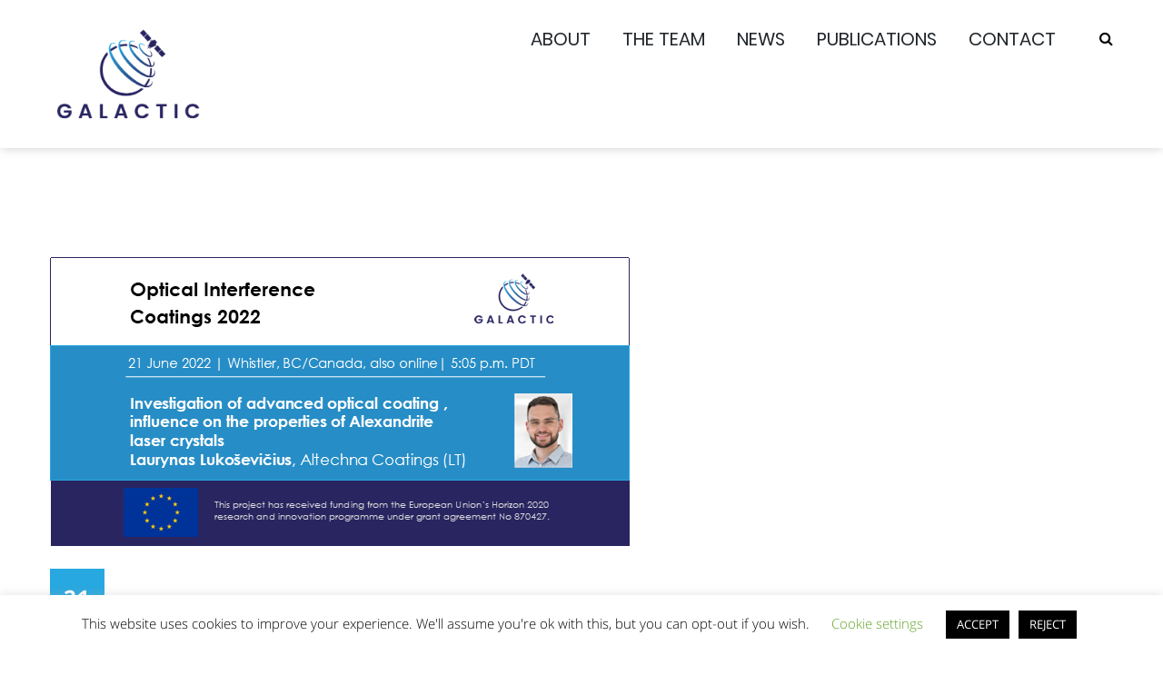

--- FILE ---
content_type: text/html; charset=UTF-8
request_url: https://h2020-galactic.eu/poster-presentation-at-optical-interference-coatings-2022/
body_size: 19985
content:
<!DOCTYPE html>
<html lang="en-US" itemscope="itemscope" itemtype="http://schema.org/Article" >
<head>
<meta charset="UTF-8">
<meta name="viewport" content="width=device-width, initial-scale=1">
<link rel="profile" href="http://gmpg.org/xfn/11">
<link rel="pingback" href="https://h2020-galactic.eu/xmlrpc.php">

<meta name='robots' content='index, follow, max-image-preview:large, max-snippet:-1, max-video-preview:-1' />
	<style>img:is([sizes="auto" i], [sizes^="auto," i]) { contain-intrinsic-size: 3000px 1500px }</style>
	
	<!-- This site is optimized with the Yoast SEO plugin v26.8 - https://yoast.com/product/yoast-seo-wordpress/ -->
	<title>Poster presentation at Optical Interference Coatings 2022 - GALACTIC</title>
	<link rel="canonical" href="https://h2020-galactic.eu/poster-presentation-at-optical-interference-coatings-2022/" />
	<meta property="og:locale" content="en_US" />
	<meta property="og:type" content="article" />
	<meta property="og:title" content="Poster presentation at Optical Interference Coatings 2022 - GALACTIC" />
	<meta property="og:description" content="At the Optical Interference Coatings 2022 conference from 19 to 24 June 2022,  Laurynas Lukoševičius (Altechna Coatings,  LT) will present findings regarding the optimized optical coating procedure for Alexandrite laser..." />
	<meta property="og:url" content="https://h2020-galactic.eu/poster-presentation-at-optical-interference-coatings-2022/" />
	<meta property="og:site_name" content="GALACTIC" />
	<meta property="article:publisher" content="https://www.facebook.com/GALACTICH2020/" />
	<meta property="article:published_time" content="2022-06-21T08:58:01+00:00" />
	<meta property="article:modified_time" content="2022-08-30T07:24:59+00:00" />
	<meta property="og:image" content="https://h2020-galactic.eu/wp-content/uploads/2022/06/speaker-card-oic_web-1.png" />
	<meta property="og:image:width" content="638" />
	<meta property="og:image:height" content="318" />
	<meta property="og:image:type" content="image/png" />
	<meta name="author" content="GALACTIC" />
	<meta name="twitter:card" content="summary_large_image" />
	<meta name="twitter:creator" content="@GALACTIC_H2020" />
	<meta name="twitter:site" content="@GALACTIC_H2020" />
	<meta name="twitter:label1" content="Written by" />
	<meta name="twitter:data1" content="GALACTIC" />
	<meta name="twitter:label2" content="Est. reading time" />
	<meta name="twitter:data2" content="1 minute" />
	<script type="application/ld+json" class="yoast-schema-graph">{"@context":"https://schema.org","@graph":[{"@type":"Article","@id":"https://h2020-galactic.eu/poster-presentation-at-optical-interference-coatings-2022/#article","isPartOf":{"@id":"https://h2020-galactic.eu/poster-presentation-at-optical-interference-coatings-2022/"},"author":{"name":"GALACTIC","@id":"https://h2020-galactic.eu/#/schema/person/82eeafa5a6811165034386d31d60a8f3"},"headline":"Poster presentation at Optical Interference Coatings 2022","datePublished":"2022-06-21T08:58:01+00:00","dateModified":"2022-08-30T07:24:59+00:00","mainEntityOfPage":{"@id":"https://h2020-galactic.eu/poster-presentation-at-optical-interference-coatings-2022/"},"wordCount":152,"publisher":{"@id":"https://h2020-galactic.eu/#organization"},"image":{"@id":"https://h2020-galactic.eu/poster-presentation-at-optical-interference-coatings-2022/#primaryimage"},"thumbnailUrl":"https://h2020-galactic.eu/wp-content/uploads/2022/06/speaker-card-oic_web-1.png","articleSection":["News"],"inLanguage":"en-US"},{"@type":"WebPage","@id":"https://h2020-galactic.eu/poster-presentation-at-optical-interference-coatings-2022/","url":"https://h2020-galactic.eu/poster-presentation-at-optical-interference-coatings-2022/","name":"Poster presentation at Optical Interference Coatings 2022 - GALACTIC","isPartOf":{"@id":"https://h2020-galactic.eu/#website"},"primaryImageOfPage":{"@id":"https://h2020-galactic.eu/poster-presentation-at-optical-interference-coatings-2022/#primaryimage"},"image":{"@id":"https://h2020-galactic.eu/poster-presentation-at-optical-interference-coatings-2022/#primaryimage"},"thumbnailUrl":"https://h2020-galactic.eu/wp-content/uploads/2022/06/speaker-card-oic_web-1.png","datePublished":"2022-06-21T08:58:01+00:00","dateModified":"2022-08-30T07:24:59+00:00","breadcrumb":{"@id":"https://h2020-galactic.eu/poster-presentation-at-optical-interference-coatings-2022/#breadcrumb"},"inLanguage":"en-US","potentialAction":[{"@type":"ReadAction","target":["https://h2020-galactic.eu/poster-presentation-at-optical-interference-coatings-2022/"]}]},{"@type":"ImageObject","inLanguage":"en-US","@id":"https://h2020-galactic.eu/poster-presentation-at-optical-interference-coatings-2022/#primaryimage","url":"https://h2020-galactic.eu/wp-content/uploads/2022/06/speaker-card-oic_web-1.png","contentUrl":"https://h2020-galactic.eu/wp-content/uploads/2022/06/speaker-card-oic_web-1.png","width":638,"height":318},{"@type":"BreadcrumbList","@id":"https://h2020-galactic.eu/poster-presentation-at-optical-interference-coatings-2022/#breadcrumb","itemListElement":[{"@type":"ListItem","position":1,"name":"Home","item":"https://h2020-galactic.eu/"},{"@type":"ListItem","position":2,"name":"News","item":"https://h2020-galactic.eu/blog-large-list-view/"},{"@type":"ListItem","position":3,"name":"Poster presentation at Optical Interference Coatings 2022"}]},{"@type":"WebSite","@id":"https://h2020-galactic.eu/#website","url":"https://h2020-galactic.eu/","name":"GALACTIC","description":"This is the website for the EU funded H2020 research and innovation project GALACTIC. The goal of this project is to set up the European supply chain for space-qualified Alexandrite laser crystals.","publisher":{"@id":"https://h2020-galactic.eu/#organization"},"potentialAction":[{"@type":"SearchAction","target":{"@type":"EntryPoint","urlTemplate":"https://h2020-galactic.eu/?s={search_term_string}"},"query-input":{"@type":"PropertyValueSpecification","valueRequired":true,"valueName":"search_term_string"}}],"inLanguage":"en-US"},{"@type":"Organization","@id":"https://h2020-galactic.eu/#organization","name":"H2020 GALACTIC Project","url":"https://h2020-galactic.eu/","logo":{"@type":"ImageObject","inLanguage":"en-US","@id":"https://h2020-galactic.eu/#/schema/logo/image/","url":"https://h2020-galactic.eu/wp-content/uploads/2020/03/galactic-web-transparent-440x290-1.png","contentUrl":"https://h2020-galactic.eu/wp-content/uploads/2020/03/galactic-web-transparent-440x290-1.png","width":440,"height":289,"caption":"H2020 GALACTIC Project"},"image":{"@id":"https://h2020-galactic.eu/#/schema/logo/image/"},"sameAs":["https://www.facebook.com/GALACTICH2020/","https://x.com/GALACTIC_H2020","https://www.linkedin.com/company/galactic-h2020-project/"]},{"@type":"Person","@id":"https://h2020-galactic.eu/#/schema/person/82eeafa5a6811165034386d31d60a8f3","name":"GALACTIC"}]}</script>
	<!-- / Yoast SEO plugin. -->


<link rel="alternate" type="application/rss+xml" title="GALACTIC &raquo; Feed" href="https://h2020-galactic.eu/feed/" />
<link rel="alternate" type="application/rss+xml" title="GALACTIC &raquo; Comments Feed" href="https://h2020-galactic.eu/comments/feed/" />
<link rel="alternate" type="text/calendar" title="GALACTIC &raquo; iCal Feed" href="https://h2020-galactic.eu/events/?ical=1" />
<link rel="alternate" type="application/rss+xml" title="GALACTIC &raquo; Poster presentation at Optical Interference Coatings 2022 Comments Feed" href="https://h2020-galactic.eu/poster-presentation-at-optical-interference-coatings-2022/feed/" />
<script type="text/javascript">
/* <![CDATA[ */
window._wpemojiSettings = {"baseUrl":"https:\/\/s.w.org\/images\/core\/emoji\/16.0.1\/72x72\/","ext":".png","svgUrl":"https:\/\/s.w.org\/images\/core\/emoji\/16.0.1\/svg\/","svgExt":".svg","source":{"concatemoji":"https:\/\/h2020-galactic.eu\/wp-includes\/js\/wp-emoji-release.min.js?ver=6.8.3"}};
/*! This file is auto-generated */
!function(s,n){var o,i,e;function c(e){try{var t={supportTests:e,timestamp:(new Date).valueOf()};sessionStorage.setItem(o,JSON.stringify(t))}catch(e){}}function p(e,t,n){e.clearRect(0,0,e.canvas.width,e.canvas.height),e.fillText(t,0,0);var t=new Uint32Array(e.getImageData(0,0,e.canvas.width,e.canvas.height).data),a=(e.clearRect(0,0,e.canvas.width,e.canvas.height),e.fillText(n,0,0),new Uint32Array(e.getImageData(0,0,e.canvas.width,e.canvas.height).data));return t.every(function(e,t){return e===a[t]})}function u(e,t){e.clearRect(0,0,e.canvas.width,e.canvas.height),e.fillText(t,0,0);for(var n=e.getImageData(16,16,1,1),a=0;a<n.data.length;a++)if(0!==n.data[a])return!1;return!0}function f(e,t,n,a){switch(t){case"flag":return n(e,"\ud83c\udff3\ufe0f\u200d\u26a7\ufe0f","\ud83c\udff3\ufe0f\u200b\u26a7\ufe0f")?!1:!n(e,"\ud83c\udde8\ud83c\uddf6","\ud83c\udde8\u200b\ud83c\uddf6")&&!n(e,"\ud83c\udff4\udb40\udc67\udb40\udc62\udb40\udc65\udb40\udc6e\udb40\udc67\udb40\udc7f","\ud83c\udff4\u200b\udb40\udc67\u200b\udb40\udc62\u200b\udb40\udc65\u200b\udb40\udc6e\u200b\udb40\udc67\u200b\udb40\udc7f");case"emoji":return!a(e,"\ud83e\udedf")}return!1}function g(e,t,n,a){var r="undefined"!=typeof WorkerGlobalScope&&self instanceof WorkerGlobalScope?new OffscreenCanvas(300,150):s.createElement("canvas"),o=r.getContext("2d",{willReadFrequently:!0}),i=(o.textBaseline="top",o.font="600 32px Arial",{});return e.forEach(function(e){i[e]=t(o,e,n,a)}),i}function t(e){var t=s.createElement("script");t.src=e,t.defer=!0,s.head.appendChild(t)}"undefined"!=typeof Promise&&(o="wpEmojiSettingsSupports",i=["flag","emoji"],n.supports={everything:!0,everythingExceptFlag:!0},e=new Promise(function(e){s.addEventListener("DOMContentLoaded",e,{once:!0})}),new Promise(function(t){var n=function(){try{var e=JSON.parse(sessionStorage.getItem(o));if("object"==typeof e&&"number"==typeof e.timestamp&&(new Date).valueOf()<e.timestamp+604800&&"object"==typeof e.supportTests)return e.supportTests}catch(e){}return null}();if(!n){if("undefined"!=typeof Worker&&"undefined"!=typeof OffscreenCanvas&&"undefined"!=typeof URL&&URL.createObjectURL&&"undefined"!=typeof Blob)try{var e="postMessage("+g.toString()+"("+[JSON.stringify(i),f.toString(),p.toString(),u.toString()].join(",")+"));",a=new Blob([e],{type:"text/javascript"}),r=new Worker(URL.createObjectURL(a),{name:"wpTestEmojiSupports"});return void(r.onmessage=function(e){c(n=e.data),r.terminate(),t(n)})}catch(e){}c(n=g(i,f,p,u))}t(n)}).then(function(e){for(var t in e)n.supports[t]=e[t],n.supports.everything=n.supports.everything&&n.supports[t],"flag"!==t&&(n.supports.everythingExceptFlag=n.supports.everythingExceptFlag&&n.supports[t]);n.supports.everythingExceptFlag=n.supports.everythingExceptFlag&&!n.supports.flag,n.DOMReady=!1,n.readyCallback=function(){n.DOMReady=!0}}).then(function(){return e}).then(function(){var e;n.supports.everything||(n.readyCallback(),(e=n.source||{}).concatemoji?t(e.concatemoji):e.wpemoji&&e.twemoji&&(t(e.twemoji),t(e.wpemoji)))}))}((window,document),window._wpemojiSettings);
/* ]]> */
</script>
<style id='wp-emoji-styles-inline-css' type='text/css'>

	img.wp-smiley, img.emoji {
		display: inline !important;
		border: none !important;
		box-shadow: none !important;
		height: 1em !important;
		width: 1em !important;
		margin: 0 0.07em !important;
		vertical-align: -0.1em !important;
		background: none !important;
		padding: 0 !important;
	}
</style>
<link rel='stylesheet' id='wp-block-library-css' href='https://h2020-galactic.eu/wp-includes/css/dist/block-library/style.min.css?ver=6.8.3' type='text/css' media='all' />
<style id='classic-theme-styles-inline-css' type='text/css'>
/*! This file is auto-generated */
.wp-block-button__link{color:#fff;background-color:#32373c;border-radius:9999px;box-shadow:none;text-decoration:none;padding:calc(.667em + 2px) calc(1.333em + 2px);font-size:1.125em}.wp-block-file__button{background:#32373c;color:#fff;text-decoration:none}
</style>
<style id='global-styles-inline-css' type='text/css'>
:root{--wp--preset--aspect-ratio--square: 1;--wp--preset--aspect-ratio--4-3: 4/3;--wp--preset--aspect-ratio--3-4: 3/4;--wp--preset--aspect-ratio--3-2: 3/2;--wp--preset--aspect-ratio--2-3: 2/3;--wp--preset--aspect-ratio--16-9: 16/9;--wp--preset--aspect-ratio--9-16: 9/16;--wp--preset--color--black: #000000;--wp--preset--color--cyan-bluish-gray: #abb8c3;--wp--preset--color--white: #ffffff;--wp--preset--color--pale-pink: #f78da7;--wp--preset--color--vivid-red: #cf2e2e;--wp--preset--color--luminous-vivid-orange: #ff6900;--wp--preset--color--luminous-vivid-amber: #fcb900;--wp--preset--color--light-green-cyan: #7bdcb5;--wp--preset--color--vivid-green-cyan: #00d084;--wp--preset--color--pale-cyan-blue: #8ed1fc;--wp--preset--color--vivid-cyan-blue: #0693e3;--wp--preset--color--vivid-purple: #9b51e0;--wp--preset--gradient--vivid-cyan-blue-to-vivid-purple: linear-gradient(135deg,rgba(6,147,227,1) 0%,rgb(155,81,224) 100%);--wp--preset--gradient--light-green-cyan-to-vivid-green-cyan: linear-gradient(135deg,rgb(122,220,180) 0%,rgb(0,208,130) 100%);--wp--preset--gradient--luminous-vivid-amber-to-luminous-vivid-orange: linear-gradient(135deg,rgba(252,185,0,1) 0%,rgba(255,105,0,1) 100%);--wp--preset--gradient--luminous-vivid-orange-to-vivid-red: linear-gradient(135deg,rgba(255,105,0,1) 0%,rgb(207,46,46) 100%);--wp--preset--gradient--very-light-gray-to-cyan-bluish-gray: linear-gradient(135deg,rgb(238,238,238) 0%,rgb(169,184,195) 100%);--wp--preset--gradient--cool-to-warm-spectrum: linear-gradient(135deg,rgb(74,234,220) 0%,rgb(151,120,209) 20%,rgb(207,42,186) 40%,rgb(238,44,130) 60%,rgb(251,105,98) 80%,rgb(254,248,76) 100%);--wp--preset--gradient--blush-light-purple: linear-gradient(135deg,rgb(255,206,236) 0%,rgb(152,150,240) 100%);--wp--preset--gradient--blush-bordeaux: linear-gradient(135deg,rgb(254,205,165) 0%,rgb(254,45,45) 50%,rgb(107,0,62) 100%);--wp--preset--gradient--luminous-dusk: linear-gradient(135deg,rgb(255,203,112) 0%,rgb(199,81,192) 50%,rgb(65,88,208) 100%);--wp--preset--gradient--pale-ocean: linear-gradient(135deg,rgb(255,245,203) 0%,rgb(182,227,212) 50%,rgb(51,167,181) 100%);--wp--preset--gradient--electric-grass: linear-gradient(135deg,rgb(202,248,128) 0%,rgb(113,206,126) 100%);--wp--preset--gradient--midnight: linear-gradient(135deg,rgb(2,3,129) 0%,rgb(40,116,252) 100%);--wp--preset--font-size--small: 13px;--wp--preset--font-size--medium: 20px;--wp--preset--font-size--large: 36px;--wp--preset--font-size--x-large: 42px;--wp--preset--spacing--20: 0.44rem;--wp--preset--spacing--30: 0.67rem;--wp--preset--spacing--40: 1rem;--wp--preset--spacing--50: 1.5rem;--wp--preset--spacing--60: 2.25rem;--wp--preset--spacing--70: 3.38rem;--wp--preset--spacing--80: 5.06rem;--wp--preset--shadow--natural: 6px 6px 9px rgba(0, 0, 0, 0.2);--wp--preset--shadow--deep: 12px 12px 50px rgba(0, 0, 0, 0.4);--wp--preset--shadow--sharp: 6px 6px 0px rgba(0, 0, 0, 0.2);--wp--preset--shadow--outlined: 6px 6px 0px -3px rgba(255, 255, 255, 1), 6px 6px rgba(0, 0, 0, 1);--wp--preset--shadow--crisp: 6px 6px 0px rgba(0, 0, 0, 1);}:where(.is-layout-flex){gap: 0.5em;}:where(.is-layout-grid){gap: 0.5em;}body .is-layout-flex{display: flex;}.is-layout-flex{flex-wrap: wrap;align-items: center;}.is-layout-flex > :is(*, div){margin: 0;}body .is-layout-grid{display: grid;}.is-layout-grid > :is(*, div){margin: 0;}:where(.wp-block-columns.is-layout-flex){gap: 2em;}:where(.wp-block-columns.is-layout-grid){gap: 2em;}:where(.wp-block-post-template.is-layout-flex){gap: 1.25em;}:where(.wp-block-post-template.is-layout-grid){gap: 1.25em;}.has-black-color{color: var(--wp--preset--color--black) !important;}.has-cyan-bluish-gray-color{color: var(--wp--preset--color--cyan-bluish-gray) !important;}.has-white-color{color: var(--wp--preset--color--white) !important;}.has-pale-pink-color{color: var(--wp--preset--color--pale-pink) !important;}.has-vivid-red-color{color: var(--wp--preset--color--vivid-red) !important;}.has-luminous-vivid-orange-color{color: var(--wp--preset--color--luminous-vivid-orange) !important;}.has-luminous-vivid-amber-color{color: var(--wp--preset--color--luminous-vivid-amber) !important;}.has-light-green-cyan-color{color: var(--wp--preset--color--light-green-cyan) !important;}.has-vivid-green-cyan-color{color: var(--wp--preset--color--vivid-green-cyan) !important;}.has-pale-cyan-blue-color{color: var(--wp--preset--color--pale-cyan-blue) !important;}.has-vivid-cyan-blue-color{color: var(--wp--preset--color--vivid-cyan-blue) !important;}.has-vivid-purple-color{color: var(--wp--preset--color--vivid-purple) !important;}.has-black-background-color{background-color: var(--wp--preset--color--black) !important;}.has-cyan-bluish-gray-background-color{background-color: var(--wp--preset--color--cyan-bluish-gray) !important;}.has-white-background-color{background-color: var(--wp--preset--color--white) !important;}.has-pale-pink-background-color{background-color: var(--wp--preset--color--pale-pink) !important;}.has-vivid-red-background-color{background-color: var(--wp--preset--color--vivid-red) !important;}.has-luminous-vivid-orange-background-color{background-color: var(--wp--preset--color--luminous-vivid-orange) !important;}.has-luminous-vivid-amber-background-color{background-color: var(--wp--preset--color--luminous-vivid-amber) !important;}.has-light-green-cyan-background-color{background-color: var(--wp--preset--color--light-green-cyan) !important;}.has-vivid-green-cyan-background-color{background-color: var(--wp--preset--color--vivid-green-cyan) !important;}.has-pale-cyan-blue-background-color{background-color: var(--wp--preset--color--pale-cyan-blue) !important;}.has-vivid-cyan-blue-background-color{background-color: var(--wp--preset--color--vivid-cyan-blue) !important;}.has-vivid-purple-background-color{background-color: var(--wp--preset--color--vivid-purple) !important;}.has-black-border-color{border-color: var(--wp--preset--color--black) !important;}.has-cyan-bluish-gray-border-color{border-color: var(--wp--preset--color--cyan-bluish-gray) !important;}.has-white-border-color{border-color: var(--wp--preset--color--white) !important;}.has-pale-pink-border-color{border-color: var(--wp--preset--color--pale-pink) !important;}.has-vivid-red-border-color{border-color: var(--wp--preset--color--vivid-red) !important;}.has-luminous-vivid-orange-border-color{border-color: var(--wp--preset--color--luminous-vivid-orange) !important;}.has-luminous-vivid-amber-border-color{border-color: var(--wp--preset--color--luminous-vivid-amber) !important;}.has-light-green-cyan-border-color{border-color: var(--wp--preset--color--light-green-cyan) !important;}.has-vivid-green-cyan-border-color{border-color: var(--wp--preset--color--vivid-green-cyan) !important;}.has-pale-cyan-blue-border-color{border-color: var(--wp--preset--color--pale-cyan-blue) !important;}.has-vivid-cyan-blue-border-color{border-color: var(--wp--preset--color--vivid-cyan-blue) !important;}.has-vivid-purple-border-color{border-color: var(--wp--preset--color--vivid-purple) !important;}.has-vivid-cyan-blue-to-vivid-purple-gradient-background{background: var(--wp--preset--gradient--vivid-cyan-blue-to-vivid-purple) !important;}.has-light-green-cyan-to-vivid-green-cyan-gradient-background{background: var(--wp--preset--gradient--light-green-cyan-to-vivid-green-cyan) !important;}.has-luminous-vivid-amber-to-luminous-vivid-orange-gradient-background{background: var(--wp--preset--gradient--luminous-vivid-amber-to-luminous-vivid-orange) !important;}.has-luminous-vivid-orange-to-vivid-red-gradient-background{background: var(--wp--preset--gradient--luminous-vivid-orange-to-vivid-red) !important;}.has-very-light-gray-to-cyan-bluish-gray-gradient-background{background: var(--wp--preset--gradient--very-light-gray-to-cyan-bluish-gray) !important;}.has-cool-to-warm-spectrum-gradient-background{background: var(--wp--preset--gradient--cool-to-warm-spectrum) !important;}.has-blush-light-purple-gradient-background{background: var(--wp--preset--gradient--blush-light-purple) !important;}.has-blush-bordeaux-gradient-background{background: var(--wp--preset--gradient--blush-bordeaux) !important;}.has-luminous-dusk-gradient-background{background: var(--wp--preset--gradient--luminous-dusk) !important;}.has-pale-ocean-gradient-background{background: var(--wp--preset--gradient--pale-ocean) !important;}.has-electric-grass-gradient-background{background: var(--wp--preset--gradient--electric-grass) !important;}.has-midnight-gradient-background{background: var(--wp--preset--gradient--midnight) !important;}.has-small-font-size{font-size: var(--wp--preset--font-size--small) !important;}.has-medium-font-size{font-size: var(--wp--preset--font-size--medium) !important;}.has-large-font-size{font-size: var(--wp--preset--font-size--large) !important;}.has-x-large-font-size{font-size: var(--wp--preset--font-size--x-large) !important;}
:where(.wp-block-post-template.is-layout-flex){gap: 1.25em;}:where(.wp-block-post-template.is-layout-grid){gap: 1.25em;}
:where(.wp-block-columns.is-layout-flex){gap: 2em;}:where(.wp-block-columns.is-layout-grid){gap: 2em;}
:root :where(.wp-block-pullquote){font-size: 1.5em;line-height: 1.6;}
</style>
<link rel='stylesheet' id='contact-form-7-css' href='https://h2020-galactic.eu/wp-content/plugins/contact-form-7/includes/css/styles.css?ver=6.1.4' type='text/css' media='all' />
<link rel='stylesheet' id='cookie-law-info-css' href='https://h2020-galactic.eu/wp-content/plugins/cookie-law-info/legacy/public/css/cookie-law-info-public.css?ver=3.3.9.1' type='text/css' media='all' />
<link rel='stylesheet' id='cookie-law-info-gdpr-css' href='https://h2020-galactic.eu/wp-content/plugins/cookie-law-info/legacy/public/css/cookie-law-info-gdpr.css?ver=3.3.9.1' type='text/css' media='all' />
<link rel='stylesheet' id='rs-plugin-settings-css' href='https://h2020-galactic.eu/wp-content/plugins/revslider/public/assets/css/rs6.css?ver=6.1.8' type='text/css' media='all' />
<style id='rs-plugin-settings-inline-css' type='text/css'>
#rs-demo-id {}
</style>
<link rel='stylesheet' id='ufbl-custom-select-css-css' href='https://h2020-galactic.eu/wp-content/plugins/ultimate-form-builder-lite/css/jquery.selectbox.css?ver=1.5.3' type='text/css' media='all' />
<link rel='stylesheet' id='ufbl-front-css-css' href='https://h2020-galactic.eu/wp-content/plugins/ultimate-form-builder-lite/css/frontend.css?ver=1.5.3' type='text/css' media='all' />
<link rel='stylesheet' id='googleapis-css' href='//h2020-galactic.eu/wp-content/uploads/sgf-css/font-c2a96f032f27d3503ec4bd5ae0b0b961.css' type='text/css' media='all' />
<link rel='stylesheet' id='fontawesome-css' href='https://h2020-galactic.eu/wp-content/themes/uncode-pro/assets/library/fontawesome/css/font-awesome.min.css?ver=6.8.3' type='text/css' media='all' />
<link rel='stylesheet' id='flaticon-css' href='https://h2020-galactic.eu/wp-content/themes/uncode-pro/assets/library/flaticon-ultimate/flaticon.css?ver=6.8.3' type='text/css' media='all' />
<link rel='stylesheet' id='owl-carousel-css' href='https://h2020-galactic.eu/wp-content/themes/uncode-pro/assets/library/owl-carousel/css/owl.carousel.css?ver=6.8.3' type='text/css' media='all' />
<link rel='stylesheet' id='owl.theme-css' href='https://h2020-galactic.eu/wp-content/themes/uncode-pro/assets/library/owl-carousel/css/owl.theme.css?ver=6.8.3' type='text/css' media='all' />
<link rel='stylesheet' id='flexslider-css' href='https://h2020-galactic.eu/wp-content/themes/uncode-pro/assets/library/flexslider/css/flexslider.css?ver=6.8.3' type='text/css' media='all' />
<link rel='stylesheet' id='jquery-mb-YTPlayer-css' href='https://h2020-galactic.eu/wp-content/themes/uncode-pro/assets/library/youtube-video/css/jquery.mb.YTPlayer.min.css?ver=6.8.3' type='text/css' media='all' />
<link rel='stylesheet' id='uncodepro-style-css' href='https://h2020-galactic.eu/wp-content/themes/uncode-pro/style.css?ver=6.8.3' type='text/css' media='all' />
<style id='uncodepro-style-inline-css' type='text/css'>
body.uncode p{color:}h1, .entry-title{font-style:400}p{font-family:Open Sans !important}p{font-size:20px !important}h1, .entry-title{font-size:24px}h2, .widget_recent_entries h2, .main-blog-right h2, .large-title-info h2, .section-title h2, .video-title h2, .call-title h2, .entry-content h2, .widget-title{font-size:22px}h3, .uc_column h3, .woocommerce-LoopProduct-link h3, .videoinfo h3, .pricing-title h3, .pricing-price h3{font-size:20px}h4, .item-icon h4, .uc-member-name, .uc-client-name{font-size:px}h5, .testimonialdetails h5, .teamdetails h5, .pricing-title h5, .pricing-price h5{font-size:px px}h6, .uc-member-position, .uc-client-position, .teamdetails h6{font-size:px}h1, .entry-title{color:#ffffff}.mainbanner-button-wrap .first-button a, 
        .uncode-pro-slider a.uncode-button,
        .flex-control-nav > li > a:hover, 
        .flex-control-nav > li > a.flex-active,
        .progress-bar-length,
        .uncodepro-features-section .featureswrap .item-icon:hover,
        .teamdetails ul.social-icons li,
        .team-member:hover .owl-nav div:hover,
        .video-promowrap,
        .brand-logo-wrap ul.brands-logo .owl-nav div:hover,
        .pricing-table-wrap .pricingarea.features .pricing-details,
        .pricing-table-wrap .pricingarea.features .pricing-title,
        .scrollup:hover,
        .page_header_wrap.page-banner.bre_layout3 .entry-title:after,
        .widget-area .calendar_wrap caption,
        .widget-area .widget_tag_cloud .tagcloud a:hover, 
        .widget-area .widget_product_tag_cloud .tagcloud a:hover,
        .gridview-layout .main-blog-right .btn-readmore a:hover, 
        .largelistview-layout .main-blog-right .btn-readmore a:hover, 
        .alternateview-layout .main-blog-right .btn-readmore a:hover,
        .pagination span.current, .pagination a:hover,
        .woocommerce a.button, .woocommerce a.added_to_cart, 
        .woocommerce .widget_price_filter .price_slider_amount .button,
        .woocommerce nav.woocommerce-pagination ul li span.current, 
        .woocommerce nav.woocommerce-pagination ul li a:hover,
        .woocommerce .widget_price_filter .ui-slider .ui-slider-range, 
        .woocommerce .widget_price_filter .ui-slider .ui-slider-handle,
        .woocommerce a.remove:hover, 
        .woocommerce.widget_shopping_cart ul.cart_list li a.remove:hover,
        .woocommerce div.product form.cart .button, 
        .woocommerce #review_form #respond .form-submit input,
        .woocommerce .cart .button, 
        .woocommerce .cart input.button, 
        .woocommerce #payment #place_order, 
        .woocommerce-page #payment #place_order, 
        .woocommerce input.button,
        .woocommerce-cart .wc-proceed-to-checkout a.checkout-button:hover,
        .woocommerce-MyAccount-navigation ul li:before,
        .uc_call_to_action_button,
        .uc-dropcaps.fp-square,
        .social-shortcode a,
        .uc_toggle_title,
        .tab-title,
        .header2 #site-navigation ul#primary-menu > li:hover > a, 
        .header2 #site-navigation #primary-menu > ul > li:hover > a, 
        .header2 #site-navigation #primary-menu > ul > li.current_page_item > a, 
        .header2 #site-navigation ul#primary-menu > li.current-menu-item > a,
        .header2 #site-navigation ul ul li:hover,
        .site-header.header3 .social-icon ul li a:hover,
        .header3 .mainheader,
        .uncodepro-services-section .servicesthree,
        .largelistview-layout .time-info,
        .main-blog-right .number-text:before,
        .blog-detail-content .time-info,
        .blog-footer-info .socialshare ul li a:hover,
        button, input[type='button'], input[type='reset'], input[type='submit'],
        .comment-wrapper .media-body .comment-left a,
        .page_header_wrap.page-banner.bre_layout2  .entry-title:after,
        #uncodepro-breadcrumb a:after,
        .brand-logo-wrap ul.brands-logo.owl-theme .owl-controls .owl-nav div:hover,
        .team-member .owl-theme .owl-controls .owl-nav div:hover,
        .blog-section .blog-view a,
        .pricing-buy a,
        .pricing-table-wrap .pricingarea.features .pricing-buy a:hover,
        .header3 .sticky-wrapper.is-sticky .mainheader,
        .single-team-container .social-icons li a{
            background-color: #27a8e0;
        }
.uncodepro-features-section .featureswrap .item-icon:hover{
            box-shadow: 0 0 0 8px rgba(39,168,224,0.3);
        }
.counter-wrap ul.counterdetails li:hover,
        .teamdetails ul.social-icons li:hover,
        .scrollup,
        .portfolio-section .portfolioinfo .portfolio-info,
        .uncodepro-services-section .servicesone,
        button:hover, input[type='button']:hover, 
        input[type='reset']:hover, input[type='submit']:hover,
        .comment-wrapper .media-body .comment-left a:hover,
        #uncodepro-breadcrumb a:hover:after,
        .blog-section .blog-view a:hover,
        .pricing-buy a:hover{
            background-color: rgba(39,168,224,0.76);
        }
.uncodepro-services-section .servicestwo,
        .pricingarea .pricing-title,
        .pricing-table-wrap .pricingarea.features .pricing-price{
            background-color: rgba(39,168,224,0.85);
        }
.mainbanner-button-wrap .first-button a, 
        .uncode-pro-slider a.uncode-button,
        .flex-control-nav > li > a:hover, 
        .flex-control-nav > li > a.flex-active,
        .uncodepro-features-section .featureswrap .item-icon,
        .testimonial .owl-dot:hover, .testimonial .owl-dot.active,
        .widget-area .widget_tag_cloud .tagcloud a:hover, 
        .widget-area .widget_product_tag_cloud .tagcloud a:hover,
        .gridview-layout .main-blog-right .btn-readmore a:hover, 
        .largelistview-layout .main-blog-right .btn-readmore a:hover, 
        .alternateview-layout .main-blog-right .btn-readmore a:hover,
        .pagination span.current, .pagination a:hover,
        .woocommerce nav.woocommerce-pagination ul li span.current, 
        .woocommerce nav.woocommerce-pagination ul li a:hover,
        .woocommerce-cart .wc-proceed-to-checkout a.checkout-button:hover,
        .woocommerce-info,
        .woocommerce-MyAccount-navigation ul li,
        .social-shortcode a,
        .tab-title,
        .site-header.header3 .social-icon ul li a:hover,
        .largelistview-layout .time-info,
        .blog-footer-info .socialshare ul li a:hover,
        button, input[type='button'], input[type='reset'], input[type='submit'],
        button:hover, input[type='button']:hover, 
        input[type='reset']:hover, input[type='submit']:hover,
        .single-team-container .social-icons li a{
            border-color: #27a8e0;
        }
.teamdetails ul.social-icons li{
            border-color: #ccc;
        }
.pricing-price .table-features:after{
            border-color: #27a8e0 transparent transparent #27a8e0;
        }
.mainbanner-button-wrap .second-button a:hover, 
        .uncode-pro-slider a.uncode-button:hover,
        #site-navigation ul#primary-menu > li:hover > a, 
        #site-navigation #primary-menu ul > li:hover > a, 
        #site-navigation #primary-menu ul > li.current_page_item > a, 
        #site-navigation ul#primary-menu > li.current-menu-item > a,
        .header1 #site-navigation ul#primary-menu > li:hover > a, 
        .header1 #site-navigation #primary-menu ul > li:hover > a, 
        .header1 #site-navigation #primary-menu ul > li.current_page_item > a, 
        .header1 #site-navigation ul#primary-menu > li.current-menu-item > a,
        .site-title a,
        a:hover, a:focus, a:active,
        .section-title h2 span, 
        .about-content h2 span,
        .uncodepro-features-section .featureswrap .item-icon,
        .uncodepro-features-section .readmore a,
        .teamdetails h5,
        .testimonialdetails h5,
        .blog-section.layout2 .blogsinfo .blog-info a:hover, 
        .blog-section.layout2 .blog-info ul li a:hover span,
        .portfolio-section.layout2 .portfolio-cat-name-list li:hover, 
        .portfolio-section.layout2 .portfolio-cat-name-list li.active,
        .call-action-section .mainbanner-button-wrap a:hover,
        .quickinfo-section span i,
        .bottom-footer .footer-right ul a:hover,
        .bottom-footer .footer-left .site-info a:hover,
        .footer-widgetswrap .block.footer-widget ul a:hover,
        .bre_layout3 .breadcrumb-right i,
        .widget-area .widget_archive ul li a:before, 
        .widget-area .widget_categories ul li a:before, 
        .widget-area .widget_nav_menu ul li a:before, 
        .widget-area .widget_meta ul li a:before, 
        .widget-area .widget_pages ul li a:before, 
        .widget-area .widget_recent_entries ul li a:before, 
        .widget-area .widget_recent_comments ul li:before, 
        .woocommerce.widget_product_categories ul li a:before,
        .main-blog-right a:hover, .comment a:hover,
        .main-blog-right .meta-info span a:hover,
        .woocommerce ul.products li.product .price,
        .woocommerce a.remove, 
        .woocommerce.widget_shopping_cart ul.cart_list li a.remove,
        .woocommerce div.product p.price, 
        .woocommerce div.product span.price,
        .woocommerce-info:before,
        .uc-dropcaps,
        .uc_column ul.uc-list li:before,
        .uc-member-name,
        .social-shortcode a:hover,
        .uc-testimonial .uc-client-name,
        .horizontal .uc_tab_group .tab-title:hover, 
        .horizontal .uc_tab_group .tab-title.active,
        .blog-section .blogsinfo a:hover, 
        .blog-section .blog-image .blogauthor span:hover,
        .blog-section .blogsinfo .blog-readmore a,
        .main-blog-right .number-text,
        .main-blog-right .number,
        .blog-detail-content .large-title-info .category a,
        .blog-posts-nav div a:hover, .blog-posts-nav div a:hover:before,
        .comment-wrapper .media-body a:hover,
        .pricing-price .table-features,
        .uncodepro-services-section .services-readme a:hover,
        .teamdetails h5 a,
        .single-team-container .team-details h2,
        .single-team-container .social-icons li a:hover,
        .single-team-related .team-details h2 a,
        .widget-area .widget_recent_comments ul li,
        .woocommerce #reviews .comment-form-rating p.stars a,
        .product_meta .posted_in a:hover,
        .site-header.header2 .quick-info ul li a:hover, 
        .site-header.header2 .social-icon ul li a:hover, 
        .quickinfo-section .quickwrap a:hover span{
            color: #27a8e0;
        }
.pricing-buy a:hover{
            color: #fff;
        }

</style>
<link rel='stylesheet' id='animate-css' href='https://h2020-galactic.eu/wp-content/themes/uncode-pro/assets/library/wow/css/animate.css?ver=6.8.3' type='text/css' media='all' />
<link rel='stylesheet' id='uncode-typhography-font-css' href='//h2020-galactic.eu/wp-content/uploads/sgf-css/font-c0396360c0a6e04999905a3aec54b238.css' type='text/css' media='all' />
<link rel='stylesheet' id='jquery-lazyloadxt-spinner-css-css' href='//h2020-galactic.eu/wp-content/plugins/a3-lazy-load/assets/css/jquery.lazyloadxt.spinner.css?ver=6.8.3' type='text/css' media='all' />
<script type="text/javascript" src="https://h2020-galactic.eu/wp-content/plugins/enable-jquery-migrate-helper/js/jquery/jquery-1.12.4-wp.js?ver=1.12.4-wp" id="jquery-core-js"></script>
<script type="text/javascript" src="https://h2020-galactic.eu/wp-content/plugins/enable-jquery-migrate-helper/js/jquery-migrate/jquery-migrate-1.4.1-wp.js?ver=1.4.1-wp" id="jquery-migrate-js"></script>
<script type="text/javascript" id="cookie-law-info-js-extra">
/* <![CDATA[ */
var Cli_Data = {"nn_cookie_ids":[],"cookielist":[],"non_necessary_cookies":[],"ccpaEnabled":"","ccpaRegionBased":"","ccpaBarEnabled":"","strictlyEnabled":["necessary","obligatoire"],"ccpaType":"gdpr","js_blocking":"","custom_integration":"","triggerDomRefresh":"","secure_cookies":""};
var cli_cookiebar_settings = {"animate_speed_hide":"500","animate_speed_show":"500","background":"#FFF","border":"#b1a6a6c2","border_on":"","button_1_button_colour":"#000","button_1_button_hover":"#000000","button_1_link_colour":"#fff","button_1_as_button":"1","button_1_new_win":"","button_2_button_colour":"#333","button_2_button_hover":"#292929","button_2_link_colour":"#444","button_2_as_button":"","button_2_hidebar":"","button_3_button_colour":"#000","button_3_button_hover":"#000000","button_3_link_colour":"#fff","button_3_as_button":"1","button_3_new_win":"","button_4_button_colour":"#000","button_4_button_hover":"#000000","button_4_link_colour":"#62a329","button_4_as_button":"","button_7_button_colour":"#61a229","button_7_button_hover":"#4e8221","button_7_link_colour":"#fff","button_7_as_button":"1","button_7_new_win":"","font_family":"inherit","header_fix":"","notify_animate_hide":"1","notify_animate_show":"","notify_div_id":"#cookie-law-info-bar","notify_position_horizontal":"right","notify_position_vertical":"bottom","scroll_close":"","scroll_close_reload":"","accept_close_reload":"","reject_close_reload":"","showagain_tab":"1","showagain_background":"#fff","showagain_border":"#000","showagain_div_id":"#cookie-law-info-again","showagain_x_position":"100px","text":"#000","show_once_yn":"","show_once":"10000","logging_on":"","as_popup":"","popup_overlay":"1","bar_heading_text":"","cookie_bar_as":"banner","popup_showagain_position":"bottom-right","widget_position":"left"};
var log_object = {"ajax_url":"https:\/\/h2020-galactic.eu\/wp-admin\/admin-ajax.php"};
/* ]]> */
</script>
<script type="text/javascript" src="https://h2020-galactic.eu/wp-content/plugins/cookie-law-info/legacy/public/js/cookie-law-info-public.js?ver=3.3.9.1" id="cookie-law-info-js"></script>
<script type="text/javascript" src="https://h2020-galactic.eu/wp-content/plugins/revslider/public/assets/js/revolution.tools.min.js?ver=6.0" id="tp-tools-js"></script>
<script type="text/javascript" src="https://h2020-galactic.eu/wp-content/plugins/revslider/public/assets/js/rs6.min.js?ver=6.1.8" id="revmin-js"></script>
<script type="text/javascript" src="https://h2020-galactic.eu/wp-content/plugins/ultimate-form-builder-lite/js/jquery.selectbox-0.2.min.js?ver=1.5.3" id="ufbl-custom-select-js-js"></script>
<script type="text/javascript" id="ufbl-front-js-js-extra">
/* <![CDATA[ */
var frontend_js_obj = {"default_error_message":"This field is required","ajax_url":"https:\/\/h2020-galactic.eu\/wp-admin\/admin-ajax.php","ajax_nonce":"4235dc594d"};
/* ]]> */
</script>
<script type="text/javascript" src="https://h2020-galactic.eu/wp-content/plugins/ultimate-form-builder-lite/js/frontend.js?ver=1.5.3" id="ufbl-front-js-js"></script>
<!--[if lt IE 9]>
<script type="text/javascript" src="https://h2020-galactic.eu/wp-content/themes/uncode-pro/assets/library/html5shiv/html5shiv.min.js?ver=1.1.3" id="html5shiv-js"></script>
<![endif]-->
<!--[if lt IE 9]>
<script type="text/javascript" src="https://h2020-galactic.eu/wp-content/themes/uncode-pro/assets/library/respond/respond.min.js?ver=1.1.3" id="respond-js"></script>
<![endif]-->
<link rel="https://api.w.org/" href="https://h2020-galactic.eu/wp-json/" /><link rel="alternate" title="JSON" type="application/json" href="https://h2020-galactic.eu/wp-json/wp/v2/posts/2348" /><link rel="EditURI" type="application/rsd+xml" title="RSD" href="https://h2020-galactic.eu/xmlrpc.php?rsd" />
<link rel='shortlink' href='https://h2020-galactic.eu/?p=2348' />
<link rel="alternate" title="oEmbed (JSON)" type="application/json+oembed" href="https://h2020-galactic.eu/wp-json/oembed/1.0/embed?url=https%3A%2F%2Fh2020-galactic.eu%2Fposter-presentation-at-optical-interference-coatings-2022%2F" />
<link rel="alternate" title="oEmbed (XML)" type="text/xml+oembed" href="https://h2020-galactic.eu/wp-json/oembed/1.0/embed?url=https%3A%2F%2Fh2020-galactic.eu%2Fposter-presentation-at-optical-interference-coatings-2022%2F&#038;format=xml" />
<meta name="tec-api-version" content="v1"><meta name="tec-api-origin" content="https://h2020-galactic.eu"><link rel="alternate" href="https://h2020-galactic.eu/wp-json/tribe/events/v1/" />	<style type="text/css">
			.site-title,
		.site-description {
			position: absolute;
			clip: rect(1px, 1px, 1px, 1px);
		}
		</style>
	<meta name="generator" content="Powered by Slider Revolution 6.1.8 - responsive, Mobile-Friendly Slider Plugin for WordPress with comfortable drag and drop interface." />
<link rel="icon" href="https://h2020-galactic.eu/wp-content/uploads/2020/03/cropped-site-icon-512x512-1-32x32.png" sizes="32x32" />
<link rel="icon" href="https://h2020-galactic.eu/wp-content/uploads/2020/03/cropped-site-icon-512x512-1-192x192.png" sizes="192x192" />
<link rel="apple-touch-icon" href="https://h2020-galactic.eu/wp-content/uploads/2020/03/cropped-site-icon-512x512-1-180x180.png" />
<meta name="msapplication-TileImage" content="https://h2020-galactic.eu/wp-content/uploads/2020/03/cropped-site-icon-512x512-1-270x270.png" />
<script type="text/javascript">function setREVStartSize(e){			
			try {								
				var pw = document.getElementById(e.c).parentNode.offsetWidth,
					newh;
				pw = pw===0 || isNaN(pw) ? window.innerWidth : pw;
				e.tabw = e.tabw===undefined ? 0 : parseInt(e.tabw);
				e.thumbw = e.thumbw===undefined ? 0 : parseInt(e.thumbw);
				e.tabh = e.tabh===undefined ? 0 : parseInt(e.tabh);
				e.thumbh = e.thumbh===undefined ? 0 : parseInt(e.thumbh);
				e.tabhide = e.tabhide===undefined ? 0 : parseInt(e.tabhide);
				e.thumbhide = e.thumbhide===undefined ? 0 : parseInt(e.thumbhide);
				e.mh = e.mh===undefined || e.mh=="" || e.mh==="auto" ? 0 : parseInt(e.mh,0);		
				if(e.layout==="fullscreen" || e.l==="fullscreen") 						
					newh = Math.max(e.mh,window.innerHeight);				
				else{					
					e.gw = Array.isArray(e.gw) ? e.gw : [e.gw];
					for (var i in e.rl) if (e.gw[i]===undefined || e.gw[i]===0) e.gw[i] = e.gw[i-1];					
					e.gh = e.el===undefined || e.el==="" || (Array.isArray(e.el) && e.el.length==0)? e.gh : e.el;
					e.gh = Array.isArray(e.gh) ? e.gh : [e.gh];
					for (var i in e.rl) if (e.gh[i]===undefined || e.gh[i]===0) e.gh[i] = e.gh[i-1];
										
					var nl = new Array(e.rl.length),
						ix = 0,						
						sl;					
					e.tabw = e.tabhide>=pw ? 0 : e.tabw;
					e.thumbw = e.thumbhide>=pw ? 0 : e.thumbw;
					e.tabh = e.tabhide>=pw ? 0 : e.tabh;
					e.thumbh = e.thumbhide>=pw ? 0 : e.thumbh;					
					for (var i in e.rl) nl[i] = e.rl[i]<window.innerWidth ? 0 : e.rl[i];
					sl = nl[0];									
					for (var i in nl) if (sl>nl[i] && nl[i]>0) { sl = nl[i]; ix=i;}															
					var m = pw>(e.gw[ix]+e.tabw+e.thumbw) ? 1 : (pw-(e.tabw+e.thumbw)) / (e.gw[ix]);					

					newh =  (e.type==="carousel" && e.justify==="true" ? e.gh[ix] : (e.gh[ix] * m)) + (e.tabh + e.thumbh);
				}			
				
				if(window.rs_init_css===undefined) window.rs_init_css = document.head.appendChild(document.createElement("style"));					
				document.getElementById(e.c).height = newh;
				window.rs_init_css.innerHTML += "#"+e.c+"_wrapper { height: "+newh+"px }";				
			} catch(e){
				console.log("Failure at Presize of Slider:" + e)
			}					   
		  };</script>
		<style type="text/css" id="wp-custom-css">
			.socialshare { display: none; }
.comment {display: none}
.author {display: none}
.user {display: none}

.sticky-wrapper.is-sticky .mainheader{
bottom : unset !important;
} 

/* Remove meta data */
.entry-meta .byline, .entry-meta .cat-links { display: none; }
.entry-meta .posted-on { display: none; }
		</style>
		</head>

<body class="wp-singular post-template-default single single-post postid-2348 single-format-standard wp-custom-logo wp-theme-uncode-pro tribe-no-js rightsidebar no-breadcrumbs fulllayout uncode columns-3">

<div id="page" class="site">
				<a class="skip-link screen-reader-text" href="#site-navigation">Skip to navigation</a>
			<a class="skip-link screen-reader-text" href="#main">Skip to content</a>
				<header id="masthead" class="site-header header1">
				<div class="topheader clearfix">
			<div class="container">
				<div class="quick-info clearfix">
					<ul>
						<li>
							<i class="fa fa-phone"></i>
							<a href="tel:">
															</a>
						</li>
						<li>
							<i class="fa fa-envelope"></i>
							<a href="mailto:">
															</a>
						</li>
					</ul>
				</div><!-- .site-branding -->

				<div class="social-icon clearfix">
					        <ul>
            
            
            
             
             
        </ul>
        				</div><!-- .site-branding -->

			</div> <!--container -->
		</div>			
				<div class="mainheader ">
			<div class="container clearfix">
				<div class="site-branding logo-title clearfix">
											<div class="logo">
							<a href="https://h2020-galactic.eu/" class="custom-logo-link" rel="home"><img width="440" height="289" src="https://h2020-galactic.eu/wp-content/uploads/2020/03/cropped-galactic-web-transparent-440x290-1.png" class="custom-logo" alt="GALACTIC" decoding="async" fetchpriority="high" srcset="https://h2020-galactic.eu/wp-content/uploads/2020/03/cropped-galactic-web-transparent-440x290-1.png 440w, https://h2020-galactic.eu/wp-content/uploads/2020/03/cropped-galactic-web-transparent-440x290-1-300x197.png 300w, https://h2020-galactic.eu/wp-content/uploads/2020/03/cropped-galactic-web-transparent-440x290-1-114x75.png 114w" sizes="(max-width: 440px) 100vw, 440px" /></a>						</div>
										<div class="site-title-wrap">
						<h1 class="site-title">
							<a href="https://h2020-galactic.eu/">
								GALACTIC							</a>
						</h1>
														<p class="site-description">This is the website for the EU funded H2020 research and innovation project GALACTIC. The goal of this project is to set up the European supply chain for space-qualified Alexandrite laser crystals.</p>
											</div>
				</div><!-- .site-branding -->

				<nav id="site-navigation" class="main-navigation">
					<div class="toggle-wrap clearfix">
						<div class="nav-toggle">
				            <div class="one"></div>
				            <div class="two"></div>
				            <div class="three"></div>
				        </div>
			    	</div>
			        
					<div class="menu-main-menu-container"><ul id="primary-menu" class="menu"><li id="menu-item-1918" class="menu-item menu-item-type-post_type menu-item-object-page menu-item-1918"><a href="https://h2020-galactic.eu/about-us/">About</a></li>
<li id="menu-item-1933" class="menu-item menu-item-type-post_type menu-item-object-page menu-item-1933"><a href="https://h2020-galactic.eu/the-team/">The team</a></li>
<li id="menu-item-1921" class="menu-item menu-item-type-post_type menu-item-object-page current_page_parent menu-item-1921"><a href="https://h2020-galactic.eu/blog-large-list-view/">News</a></li>
<li id="menu-item-2272" class="menu-item menu-item-type-post_type menu-item-object-page menu-item-2272"><a href="https://h2020-galactic.eu/publications/">Publications</a></li>
<li id="menu-item-1939" class="menu-item menu-item-type-post_type menu-item-object-page menu-item-1939"><a href="https://h2020-galactic.eu/contact/">Contact</a></li>
</ul></div>				</nav><!-- #site-navigation -->
				<div class="un-head-search">
	                <span class="un-search-icon"></span>
	                <div class="search-form"><form role="search" method="get" class="search-form" action="https://h2020-galactic.eu/">
				<label>
					<span class="screen-reader-text">Search for:</span>
					<input type="search" class="search-field" placeholder="Search &hellip;" value="" name="s" />
				</label>
				<input type="submit" class="search-submit" value="Search" />
			</form></div>
                </div>
			</div> <!--container -->
		</div>			
				</header>
			<div id="content" class="site-content">

<div class="container clearfix">
	<div class="inner-container clearfix">
		<div id="primary" class="content-area">
			<main id="main" class="site-main" role="main">

			
<article id="post-2348" class="post-2348 post type-post status-publish format-standard has-post-thumbnail hentry category-news">
	<div class="single-blog-post">
					<div class="blog-image">
				<img src="https://h2020-galactic.eu/wp-content/uploads/2022/06/speaker-card-oic_web-1.png" alt="" class="img-responsive">
			</div>
				<div class="blog-content">
			<div class="blog-detail-content">
				<div class="wrapper-infomation clearfix">					
					<div class="time-info">					
						<span>21</span>
						<span>Jun</span>
					</div>
					<div class="large-title-info">
						<h2>Poster presentation at Optical Interference Coatings 2022</h2>
						<div class="meta-info">
							<span>
								By :								<a href="https://h2020-galactic.eu/author/p-fischerlzh-de/">
									GALACTIC								</a>
							</span>
							<span class="category">
								<a href="https://h2020-galactic.eu/category/news/" rel="category tag">News</a>							</span>
						</div>
					</div>
				</div>
				<div class="content">
					<div class="description">
						<p>At the <a href="https://www.optica.org/events/topical_meetings/optical_interference_coatings/">Optical Interference Coatings 2022</a> conference from 19 to 24 June 2022,  Laurynas Lukoševičius (<a href="https://www.altechna.com/">Altechna Coatings,  LT)</a> will present findings regarding the optimized optical coating procedure for Alexandrite laser crystals.</p>
<p>The poster “Investigation of advanced optical coating influence on the properties of Alexandrite laser crystals” can be seen at the Whistler Conference Centre, Whistler, British Columbia, Canada, in the afternoon session on 21 June 22 at 5:05 p.m. PDT (22 June 22, 2:05 a.m. CEST)</p>
<p>The session will be recorded and will be available later for on-demand viewing.</p>
<p><strong>&#8220;Investigation of advanced optical coating influence on the properties of Alexandrite laser crystals&#8221;</strong>, Laurynas Lukoševičius<sup>1</sup>; Justinas Butkus<sup>1</sup>; Peter Weßels<sup>1</sup>; Stefanie Unland<sup>2</sup>; Roland Kalms<sup>2</sup>; Tammo Böntgen<sup>2</sup>; Heinrich Mädebach<sup>2</sup>; Michael Hunnekuhl<sup>2</sup>; Dietmar Kracht<sup>2</sup>; Jörg Neumann<sup>2</sup>; Mirco Lorrai<sup>3</sup>; Pier Lorrai<sup>3</sup>; Mahmoud Hmidat<sup>3</sup>.</p>
<p><span style="font-size: 13px;">(1) <a href="https://www.altechna.com/">Altechna Coatings</a>, Vilnius, Lithuania. (2) <a href="http://www.lzh.de/en">Laser Zentrum Hannover e.V.</a>, Hannover, Germany. (3) <a href="http://www.optomaterials.com/">Optomaterials S.r.l.</a>, Cagliari, Italy.</span></p>
<p>&nbsp;</p>
<div class="shariff shariff-align-flex-start shariff-widget-align-flex-start"><ul class="shariff-buttons theme-round orientation-horizontal buttonsize-small"><li class="shariff-button facebook shariff-nocustomcolor" style="background-color:#4273c8"><a href="https://www.facebook.com/sharer/sharer.php?u=https%3A%2F%2Fh2020-galactic.eu%2Fposter-presentation-at-optical-interference-coatings-2022%2F" title="Share on Facebook" aria-label="Share on Facebook" role="button" rel="nofollow" class="shariff-link" style="; background-color:#3b5998; color:#fff" target="_blank"><span class="shariff-icon" style=""><svg width="32px" height="20px" xmlns="http://www.w3.org/2000/svg" viewBox="0 0 18 32"><path fill="#3b5998" d="M17.1 0.2v4.7h-2.8q-1.5 0-2.1 0.6t-0.5 1.9v3.4h5.2l-0.7 5.3h-4.5v13.6h-5.5v-13.6h-4.5v-5.3h4.5v-3.9q0-3.3 1.9-5.2t5-1.8q2.6 0 4.1 0.2z"/></svg></span></a></li><li class="shariff-button linkedin shariff-nocustomcolor" style="background-color:#1488bf"><a href="https://www.linkedin.com/sharing/share-offsite/?url=https%3A%2F%2Fh2020-galactic.eu%2Fposter-presentation-at-optical-interference-coatings-2022%2F" title="Share on LinkedIn" aria-label="Share on LinkedIn" role="button" rel="noopener nofollow" class="shariff-link" style="; background-color:#0077b5; color:#fff" target="_blank"><span class="shariff-icon" style=""><svg width="32px" height="20px" xmlns="http://www.w3.org/2000/svg" viewBox="0 0 27 32"><path fill="#0077b5" d="M6.2 11.2v17.7h-5.9v-17.7h5.9zM6.6 5.7q0 1.3-0.9 2.2t-2.4 0.9h0q-1.5 0-2.4-0.9t-0.9-2.2 0.9-2.2 2.4-0.9 2.4 0.9 0.9 2.2zM27.4 18.7v10.1h-5.9v-9.5q0-1.9-0.7-2.9t-2.3-1.1q-1.1 0-1.9 0.6t-1.2 1.5q-0.2 0.5-0.2 1.4v9.9h-5.9q0-7.1 0-11.6t0-5.3l0-0.9h5.9v2.6h0q0.4-0.6 0.7-1t1-0.9 1.6-0.8 2-0.3q3 0 4.9 2t1.9 6z"/></svg></span></a></li><li class="shariff-button twitter shariff-nocustomcolor" style="background-color:#595959"><a href="https://twitter.com/share?url=https%3A%2F%2Fh2020-galactic.eu%2Fposter-presentation-at-optical-interference-coatings-2022%2F&text=Poster%20presentation%20at%20Optical%20Interference%20Coatings%202022" title="Share on X" aria-label="Share on X" role="button" rel="noopener nofollow" class="shariff-link" style="; background-color:#000; color:#fff" target="_blank"><span class="shariff-icon" style=""><svg width="32px" height="20px" xmlns="http://www.w3.org/2000/svg" viewBox="0 0 24 24"><path fill="#000" d="M14.258 10.152L23.176 0h-2.113l-7.747 8.813L7.133 0H0l9.352 13.328L0 23.973h2.113l8.176-9.309 6.531 9.309h7.133zm-2.895 3.293l-.949-1.328L2.875 1.56h3.246l6.086 8.523.945 1.328 7.91 11.078h-3.246zm0 0"/></svg></span></a></li></ul></div>					</div>
				</div>				
			</div>
		</div>
	</div>
</article><!-- #post-## -->				<div class="blog-footer-info clearfix">
					<div class="socialshare">
						<ul>
						    <li>
						        <a rel="nofollow" title="Share on Facebook" target="_blank" href="https://www.facebook.com/sharer/sharer.php?u=https://h2020-galactic.eu/poster-presentation-at-optical-interference-coatings-2022/">
					                <i class="fa fa-facebook"></i>
						        </a>
						    </li>
						    <li>
						        <a rel="nofollow" title="Share on Twitter" target="_blank" href="https://twitter.com/intent/tweet?text=Poster presentation at Optical Interference Coatings 2022url=https://h2020-galactic.eu/poster-presentation-at-optical-interference-coatings-2022/">
						            <i class="fa fa-twitter"></i>
						        </a>
						    </li>
						    <li>
						        <a rel="nofollow" title="Share on Google Plus" target="_blank" href="https://plus.google.com/share?url=https://h2020-galactic.eu/poster-presentation-at-optical-interference-coatings-2022/">
					                <i class="fa fa-google-plus"></i>
						        </a>
						    </li>
						    <li>
						        <a rel="nofollow" title="Share on Pinterest" href="javascript:pinIt();">
					                <i class="fa fa-pinterest"></i>
						        </a>
						    </li>
						    <li>
						        <a rel="nofollow" title="Share on Linkedin" target="_blank" href="http://www.linkedin.com/shareArticle?mini=true&amp;title=Poster presentation at Optical Interference Coatings 2022url=https://h2020-galactic.eu/poster-presentation-at-optical-interference-coatings-2022/summary=<p>At the Optical Interference Coatings 2022 conference from 19 to 24 June 2022,  Laurynas Lukoševičius (Altechna Coatings,  LT) will present findings regarding the optimized optical coating procedure for Alexandrite laser&#8230;</p>
">
									<i class="fa fa-linkedin"></i>
						        </a>
						    </li>
						</ul>
					</div>
					<div class="blog-posts-nav">
						<div class="blog-prev"><a href="https://h2020-galactic.eu/poster-presentation-at-phoenixd-laser-day-conference-in-hannover/" rel="prev">Prev</a></div>
						<div class="blog-next"><a href="https://h2020-galactic.eu/galactic-at-europhoton-2022-conference-in-hannover/" rel="next">Next</a></div>	
					</div>
				</div>
							</main><!-- #main -->
		</div><!-- #primary -->
				<aside id="secondaryright" class="widget-area" role="complementary">
					</aside><!-- #secondary -->
		</div>
</div>

	</div><!-- #content -->

				<footer id="colophon" class="site-footer">
					    <div class="footer-widgetswrap unicon-col-4 clearfix">
				    <div class="container clearfix">
					    <div class="inner-footer-widgetswrap clearfix">
																	
								<div class="block footer-widget">
						        	<section id="custom_html-3" class="widget_text widget footer-widget widget_custom_html"><h2 class="widget-title">EU Funding</h2><div class="textwidget custom-html-widget">This project has received funding from the European Union’s Horizon 2020 research and innovation
programme under grant agreement No 870427.
<p>

</p></div></section><section id="media_image-3" class="widget footer-widget widget_media_image"><img width="150" height="100" src="//h2020-galactic.eu/wp-content/plugins/a3-lazy-load/assets/images/lazy_placeholder.gif" data-lazy-type="image" data-src="https://h2020-galactic.eu/wp-content/uploads/2020/03/flag_yellow_low-300x201.jpg" class="lazy lazy-hidden image wp-image-1843  attachment-150x100 size-150x100" alt="EU emblem" style="max-width: 100%; height: auto;" decoding="async" loading="lazy" srcset="" data-srcset="https://h2020-galactic.eu/wp-content/uploads/2020/03/flag_yellow_low-300x201.jpg 300w, https://h2020-galactic.eu/wp-content/uploads/2020/03/flag_yellow_low-112x75.jpg 112w, https://h2020-galactic.eu/wp-content/uploads/2020/03/flag_yellow_low.jpg 600w" sizes="auto, (max-width: 150px) 100vw, 150px" /><noscript><img width="150" height="100" src="https://h2020-galactic.eu/wp-content/uploads/2020/03/flag_yellow_low-300x201.jpg" class="image wp-image-1843  attachment-150x100 size-150x100" alt="EU emblem" style="max-width: 100%; height: auto;" decoding="async" loading="lazy" srcset="https://h2020-galactic.eu/wp-content/uploads/2020/03/flag_yellow_low-300x201.jpg 300w, https://h2020-galactic.eu/wp-content/uploads/2020/03/flag_yellow_low-112x75.jpg 112w, https://h2020-galactic.eu/wp-content/uploads/2020/03/flag_yellow_low.jpg 600w" sizes="auto, (max-width: 150px) 100vw, 150px" /></noscript></section>								
								</div>			
					        					        
													
														
													
														
									<div class="block footer-widget">
							        	<section id="text-2" class="widget footer-widget widget_text"><h2 class="widget-title">Contact</h2>			<div class="textwidget">GALACTIC c/o<br> Laser Zentrum Hannover e.V. (LZH)<br>Peter Weßels<br> Hollerithallee 8<br>30419 Hannover, Germany
<ul><li><i class="fa fa-phone"></i><a href="tel:97714671980">+49 511 2788-215</a></li>
<li><i class="fa fa-envelope"></i><a href="mailto:p.wessels@lzh.de">p.wessels@lzh.de</a></li>
<li><i class="fa fa-globe"></i><a href="https://www.h2020-galactic.eu/">www.h2020-galactic.eu</a></li>
</ul></div>
		</section>									</div>
						
						        						
													
														
									<div class="block footer-widget">
							        	<section id="custom_html-5" class="widget_text widget footer-widget widget_custom_html"><h2 class="widget-title">Follow us</h2><div class="textwidget custom-html-widget"><table>
<tr><td>
<a href="https://www.linkedin.com/company/galactic-h2020-project/" target="_blank"><img class="lazy lazy-hidden" src="//h2020-galactic.eu/wp-content/plugins/a3-lazy-load/assets/images/lazy_placeholder.gif" data-lazy-type="image" data-src="https://h2020-galactic.eu/wp-content/uploads/2020/03/linkedin-150x150.png" width="30px" alt="LinkedIn"><noscript><img src="https://h2020-galactic.eu/wp-content/uploads/2020/03/linkedin-150x150.png" width="30px" alt="LinkedIn"></noscript></a></td>
	
		<td><a href="https://twitter.com/GALACTIC_H2020" target="_blank"><img class="lazy lazy-hidden" src="//h2020-galactic.eu/wp-content/plugins/a3-lazy-load/assets/images/lazy_placeholder.gif" data-lazy-type="image" data-src="https://h2020-galactic.eu/wp-content/uploads/2020/03/twitter-150x150.png" width="30px" alt="Twitter"><noscript><img src="https://h2020-galactic.eu/wp-content/uploads/2020/03/twitter-150x150.png" width="30px" alt="Twitter"></noscript></a></td>
</tr>
</table>
</div></section>									</div>
						
						        						
													
														
									<div class="block footer-widget">
							        	<section id="nav_menu-6" class="widget footer-widget widget_nav_menu"><h2 class="widget-title">Legal</h2><div class="menu-legal-container"><ul id="menu-legal" class="menu"><li id="menu-item-1883" class="menu-item menu-item-type-post_type menu-item-object-page menu-item-1883"><a href="https://h2020-galactic.eu/cross-browser-compatibility/">Imprint</a></li>
<li id="menu-item-1891" class="menu-item menu-item-type-post_type menu-item-object-page menu-item-privacy-policy menu-item-1891"><a rel="privacy-policy" href="https://h2020-galactic.eu/privacy-statement/">Privacy Statement</a></li>
<li id="menu-item-1894" class="menu-item menu-item-type-post_type menu-item-object-page menu-item-1894"><a href="https://h2020-galactic.eu/contact/">Contact</a></li>
</ul></div></section>									</div>
						
						        						
													</div>
					</div>
			    </div>
					<div class="bottom-footer">
				<div class="container clearfix">
					<div class="footer-left">
						       

        <div class="site-info">
                            © 2020 - The H2020 GALACTIC Project                    </div><!-- .site-info -->
                
        					</div>
					<div class="footer-right">
						        <ul>
            
            
            
             
             
        </ul>
        					</div>
				</div>
			</div>
				</footer><!-- #colophon -->
		
	<a href="#" class="scrollup"><i class="fa fa-angle-up" aria-hidden="true"></i> </a>

</div><!-- #page -->

<script type="speculationrules">
{"prefetch":[{"source":"document","where":{"and":[{"href_matches":"\/*"},{"not":{"href_matches":["\/wp-*.php","\/wp-admin\/*","\/wp-content\/uploads\/*","\/wp-content\/*","\/wp-content\/plugins\/*","\/wp-content\/themes\/uncode-pro\/*","\/*\\?(.+)"]}},{"not":{"selector_matches":"a[rel~=\"nofollow\"]"}},{"not":{"selector_matches":".no-prefetch, .no-prefetch a"}}]},"eagerness":"conservative"}]}
</script>
<!--googleoff: all--><div id="cookie-law-info-bar" data-nosnippet="true"><span>This website uses cookies to improve your experience. We'll assume you're ok with this, but you can opt-out if you wish. <a role='button' class="cli_settings_button" style="margin:5px 20px 5px 20px">Cookie settings</a><a role='button' data-cli_action="accept" id="cookie_action_close_header" class="medium cli-plugin-button cli-plugin-main-button cookie_action_close_header cli_action_button wt-cli-accept-btn" style="margin:5px">ACCEPT</a><a role='button' id="cookie_action_close_header_reject" class="medium cli-plugin-button cli-plugin-main-button cookie_action_close_header_reject cli_action_button wt-cli-reject-btn" data-cli_action="reject" style="margin:5px">REJECT</a></span></div><div id="cookie-law-info-again" data-nosnippet="true"><span id="cookie_hdr_showagain">Privacy &amp; Cookies Policy</span></div><div class="cli-modal" data-nosnippet="true" id="cliSettingsPopup" tabindex="-1" role="dialog" aria-labelledby="cliSettingsPopup" aria-hidden="true">
  <div class="cli-modal-dialog" role="document">
	<div class="cli-modal-content cli-bar-popup">
		  <button type="button" class="cli-modal-close" id="cliModalClose">
			<svg class="" viewBox="0 0 24 24"><path d="M19 6.41l-1.41-1.41-5.59 5.59-5.59-5.59-1.41 1.41 5.59 5.59-5.59 5.59 1.41 1.41 5.59-5.59 5.59 5.59 1.41-1.41-5.59-5.59z"></path><path d="M0 0h24v24h-24z" fill="none"></path></svg>
			<span class="wt-cli-sr-only">Close</span>
		  </button>
		  <div class="cli-modal-body">
			<div class="cli-container-fluid cli-tab-container">
	<div class="cli-row">
		<div class="cli-col-12 cli-align-items-stretch cli-px-0">
			<div class="cli-privacy-overview">
				<h4>Privacy Overview</h4>				<div class="cli-privacy-content">
					<div class="cli-privacy-content-text">This website uses cookies to improve your experience while you navigate through the website. Out of these cookies, the cookies that are categorized as necessary are stored on your browser as they are essential for the working of basic functionalities of the website. We also use third-party cookies that help us analyze and understand how you use this website. These cookies will be stored in your browser only with your consent. You also have the option to opt-out of these cookies. But opting out of some of these cookies may have an effect on your browsing experience.</div>
				</div>
				<a class="cli-privacy-readmore" aria-label="Show more" role="button" data-readmore-text="Show more" data-readless-text="Show less"></a>			</div>
		</div>
		<div class="cli-col-12 cli-align-items-stretch cli-px-0 cli-tab-section-container">
												<div class="cli-tab-section">
						<div class="cli-tab-header">
							<a role="button" tabindex="0" class="cli-nav-link cli-settings-mobile" data-target="necessary" data-toggle="cli-toggle-tab">
								Necessary							</a>
															<div class="wt-cli-necessary-checkbox">
									<input type="checkbox" class="cli-user-preference-checkbox"  id="wt-cli-checkbox-necessary" data-id="checkbox-necessary" checked="checked"  />
									<label class="form-check-label" for="wt-cli-checkbox-necessary">Necessary</label>
								</div>
								<span class="cli-necessary-caption">Always Enabled</span>
													</div>
						<div class="cli-tab-content">
							<div class="cli-tab-pane cli-fade" data-id="necessary">
								<div class="wt-cli-cookie-description">
									Necessary cookies are absolutely essential for the website to function properly. This category only includes cookies that ensures basic functionalities and security features of the website. These cookies do not store any personal information.								</div>
							</div>
						</div>
					</div>
																		</div>
	</div>
</div>
		  </div>
		  <div class="cli-modal-footer">
			<div class="wt-cli-element cli-container-fluid cli-tab-container">
				<div class="cli-row">
					<div class="cli-col-12 cli-align-items-stretch cli-px-0">
						<div class="cli-tab-footer wt-cli-privacy-overview-actions">
						
															<a id="wt-cli-privacy-save-btn" role="button" tabindex="0" data-cli-action="accept" class="wt-cli-privacy-btn cli_setting_save_button wt-cli-privacy-accept-btn cli-btn">SAVE &amp; ACCEPT</a>
													</div>
						
					</div>
				</div>
			</div>
		</div>
	</div>
  </div>
</div>
<div class="cli-modal-backdrop cli-fade cli-settings-overlay"></div>
<div class="cli-modal-backdrop cli-fade cli-popupbar-overlay"></div>
<!--googleon: all-->		<script>
		( function ( body ) {
			'use strict';
			body.className = body.className.replace( /\btribe-no-js\b/, 'tribe-js' );
		} )( document.body );
		</script>
		<script> /* <![CDATA[ */var tribe_l10n_datatables = {"aria":{"sort_ascending":": activate to sort column ascending","sort_descending":": activate to sort column descending"},"length_menu":"Show _MENU_ entries","empty_table":"No data available in table","info":"Showing _START_ to _END_ of _TOTAL_ entries","info_empty":"Showing 0 to 0 of 0 entries","info_filtered":"(filtered from _MAX_ total entries)","zero_records":"No matching records found","search":"Search:","all_selected_text":"All items on this page were selected. ","select_all_link":"Select all pages","clear_selection":"Clear Selection.","pagination":{"all":"All","next":"Next","previous":"Previous"},"select":{"rows":{"0":"","_":": Selected %d rows","1":": Selected 1 row"}},"datepicker":{"dayNames":["Sunday","Monday","Tuesday","Wednesday","Thursday","Friday","Saturday"],"dayNamesShort":["Sun","Mon","Tue","Wed","Thu","Fri","Sat"],"dayNamesMin":["S","M","T","W","T","F","S"],"monthNames":["January","February","March","April","May","June","July","August","September","October","November","December"],"monthNamesShort":["January","February","March","April","May","June","July","August","September","October","November","December"],"monthNamesMin":["Jan","Feb","Mar","Apr","May","Jun","Jul","Aug","Sep","Oct","Nov","Dec"],"nextText":"Next","prevText":"Prev","currentText":"Today","closeText":"Done","today":"Today","clear":"Clear"}};/* ]]> */ </script><link rel='stylesheet' id='shariffcss-css' href='https://h2020-galactic.eu/wp-content/plugins/shariff/css/shariff.min.css?ver=4.6.15' type='text/css' media='all' />
<script type="text/javascript" src="https://h2020-galactic.eu/wp-content/plugins/the-events-calendar/common/build/js/user-agent.js?ver=da75d0bdea6dde3898df" id="tec-user-agent-js"></script>
<script type="text/javascript" src="https://h2020-galactic.eu/wp-includes/js/dist/hooks.min.js?ver=4d63a3d491d11ffd8ac6" id="wp-hooks-js"></script>
<script type="text/javascript" src="https://h2020-galactic.eu/wp-includes/js/dist/i18n.min.js?ver=5e580eb46a90c2b997e6" id="wp-i18n-js"></script>
<script type="text/javascript" id="wp-i18n-js-after">
/* <![CDATA[ */
wp.i18n.setLocaleData( { 'text direction\u0004ltr': [ 'ltr' ] } );
/* ]]> */
</script>
<script type="text/javascript" src="https://h2020-galactic.eu/wp-content/plugins/contact-form-7/includes/swv/js/index.js?ver=6.1.4" id="swv-js"></script>
<script type="text/javascript" id="contact-form-7-js-before">
/* <![CDATA[ */
var wpcf7 = {
    "api": {
        "root": "https:\/\/h2020-galactic.eu\/wp-json\/",
        "namespace": "contact-form-7\/v1"
    }
};
/* ]]> */
</script>
<script type="text/javascript" src="https://h2020-galactic.eu/wp-content/plugins/contact-form-7/includes/js/index.js?ver=6.1.4" id="contact-form-7-js"></script>
<script type="text/javascript" src="https://h2020-galactic.eu/wp-content/themes/uncode-pro/assets/js/navigation.js?ver=1.1.3" id="navigation-js"></script>
<script type="text/javascript" src="https://h2020-galactic.eu/wp-content/themes/uncode-pro/assets/js/skip-link-focus-fix.js?ver=1.1.3" id="skip-link-focus-fix-js"></script>
<script type="text/javascript" src="https://h2020-galactic.eu/wp-content/themes/uncode-pro/assets/js/imagesloaded.pkgd.js?ver=1.1.3" id="imagesloaded-pkgd-js"></script>
<script type="text/javascript" src="https://h2020-galactic.eu/wp-content/themes/uncode-pro/assets/js/isotope.pkgd.js?ver=1.1.3" id="isotope-pkgd-js"></script>
<script type="text/javascript" src="https://h2020-galactic.eu/wp-content/themes/uncode-pro/assets/library/waypoints/js/jquery.waypoints.min.js?ver=1.1.3" id="waypoints-js"></script>
<script type="text/javascript" src="https://h2020-galactic.eu/wp-content/themes/uncode-pro/assets/library/counter/js/jquery.counterup.min.js?ver=1.1.3" id="jquery-counterup-js"></script>
<script type="text/javascript" src="https://h2020-galactic.eu/wp-content/themes/uncode-pro/assets/library/owl-carousel/js/owl.carousel.min.js?ver=1.1.3" id="owl-carousel-js"></script>
<script type="text/javascript" src="https://h2020-galactic.eu/wp-content/themes/uncode-pro/assets/library/flexslider/js/jquery.flexslider-min.js?ver=1.1.3" id="flexslider-js"></script>
<script type="text/javascript" src="https://h2020-galactic.eu/wp-content/themes/uncode-pro/assets/js/jquery.stellar.min.js?ver=1.1.3" id="parallax-js"></script>
<script type="text/javascript" src="https://h2020-galactic.eu/wp-content/themes/uncode-pro/assets/library/youtube-video/js/jquery.mb.YTPlayer.min.js?ver=1.1.3" id="jquery-mb-YTPlayer-js"></script>
<script type="text/javascript" src="https://h2020-galactic.eu/wp-content/themes/uncode-pro/assets/library/wow/js/wow.min.js?ver=1.1.3" id="wow-js"></script>
<script type="text/javascript" src="https://h2020-galactic.eu/wp-content/themes/uncode-pro/assets/js/superfish.js?ver=1.1.3" id="superfish-js"></script>
<script type="text/javascript" src="https://h2020-galactic.eu/wp-content/themes/uncode-pro/assets/js/jquery.sticky.js?ver=1.1.3" id="jquery-sticky-js"></script>
<script type="text/javascript" src="https://h2020-galactic.eu/wp-content/themes/uncode-pro/assets/js/plugins.js?ver=1.1.3" id="uncodepro-plugins-js"></script>
<script type="text/javascript" id="jquery-lazyloadxt-js-extra">
/* <![CDATA[ */
var a3_lazyload_params = {"apply_images":"1","apply_videos":"1"};
/* ]]> */
</script>
<script type="text/javascript" src="//h2020-galactic.eu/wp-content/plugins/a3-lazy-load/assets/js/jquery.lazyloadxt.extra.min.js?ver=2.7.6" id="jquery-lazyloadxt-js"></script>
<script type="text/javascript" src="//h2020-galactic.eu/wp-content/plugins/a3-lazy-load/assets/js/jquery.lazyloadxt.srcset.min.js?ver=2.7.6" id="jquery-lazyloadxt-srcset-js"></script>
<script type="text/javascript" id="jquery-lazyloadxt-extend-js-extra">
/* <![CDATA[ */
var a3_lazyload_extend_params = {"edgeY":"0","horizontal_container_classnames":""};
/* ]]> */
</script>
<script type="text/javascript" src="//h2020-galactic.eu/wp-content/plugins/a3-lazy-load/assets/js/jquery.lazyloadxt.extend.js?ver=2.7.6" id="jquery-lazyloadxt-extend-js"></script>

</body>
</html>


--- FILE ---
content_type: text/css
request_url: https://h2020-galactic.eu/wp-content/themes/uncode-pro/style.css?ver=6.8.3
body_size: 30748
content:
/*
Theme Name: Uncode Pro
Theme URI: https://accesspressthemes.com/wordpress-themes/uncode-pro
Author: AccessPress Themes
Author URI: https://accesspressthemes.com/
Description: Uncode Pro is a stunning  premium WordPress corporate theme with a magnificent clean design.  It comes with advanced features and functionalities to let you design a complete site in no time. Its alluring responsive layout and well arranged contents makes your site stand out. The theme offers plenty of customization possibilities and multiple options – easily configure settings, design and other element with live preview. Besides, it is carefully designed focusing each and every web requirement that one is looking for creating a successful site. It features highly configurable background, unlimited color options, multiple web layouts, multiple header layouts and much more. Choose any that better fits your requirement and design a desirable website faster than ever.
Version: 1.1.3
License: GNU General Public License v2 or later
License URI: http://www.gnu.org/licenses/gpl-2.0.html
Text Domain: uncode-pro
Tags: one-column, two-columns, right-sidebar,front-page-post-form,full-width-template,rtl-language-support,sticky-post,theme-options, custom-background, custom-menu, editor-style, featured-images, threaded-comments, translation-ready, portfolio
*/

html {
    font-family: sans-serif;
    -webkit-text-size-adjust: 100%;
    -ms-text-size-adjust: 100%;
    margin: 0;
    padding: 0;
}

body {
    margin: 0;
    font-family: 'Open Sans', sans-serif;
}

article,
aside,
details,
figcaption,
figure,
footer,
header,
main,
menu,
nav,
section,
summary {
    display: block;
}

audio,
canvas,
progress,
video {
    display: inline-block;
    vertical-align: baseline;
}

audio:not([controls]) {
    display: none;
    height: 0;
}

[hidden],
template {
    display: none;
}

a {
    background-color: transparent;
}

a:active,
a:hover {
    outline: 0;
}

abbr[title] {
    border-bottom: 1px dotted;
}

b,
strong {
    font-weight: bold;
}

dfn {
    font-style: italic;
}

mark {
    background: #ff0;
    color: #000;
}

small {
    font-size: 80%;
}

sub,
sup {
    font-size: 75%;
    line-height: 0;
    position: relative;
    vertical-align: baseline;
}

sup {
    top: -0.5em;
}

sub {
    bottom: -0.25em;
}

img {
    border: 0;
}

svg:not(:root) {
    overflow: hidden;
}

figure {
    margin: 15px;
}

hr {
    box-sizing: content-box;
    height: 0;
}

pre {
    overflow: auto;
}

code,
kbd,
pre,
samp {
    font-family: monospace, monospace;
    font-size: 1em;
}

button,
input,
optgroup,
select,
textarea {
    color: inherit;
    font: inherit;
    margin: 0;
}

button {
    overflow: visible;
}

button,
select {
    text-transform: none;
}

button,
html input[type="button"],
input[type="reset"],
input[type="submit"] {
    -webkit-appearance: button;
    cursor: pointer;
}

button[disabled],
html input[disabled] {
    cursor: default;
}

button::-moz-focus-inner,
input::-moz-focus-inner {
    border: 0;
    padding: 0;
}

input {
    line-height: normal;
}

input[type="checkbox"],
input[type="radio"] {
    box-sizing: border-box;
    padding: 0;
}

input[type="number"]::-webkit-inner-spin-button,
input[type="number"]::-webkit-outer-spin-button {
    height: auto;
}

input[type="search"]::-webkit-search-cancel-button,
input[type="search"]::-webkit-search-decoration {
    -webkit-appearance: none;
}

fieldset {
    border: 1px solid #c0c0c0;
    margin: 0 2px;
    padding: 0.35em 0.625em 0.75em;
}

legend {
    border: 0;
    padding: 0;
}

textarea {
    overflow: auto;
}

optgroup {
    font-weight: bold;
}

table {
    border-collapse: collapse;
    border-spacing: 0;
}

td,
th {
    padding: 0;
}

/*--------------------------------------------------------------
# Typography
--------------------------------------------------------------*/

body,
button,
input,
select,
textarea {
    color: #404040;
    font-family: 'Open Sans', sans-serif;
    font-size: 16px;
    font-size: 1rem;
    line-height: 1.5;
}

h1,
h2,
h3,
h4,
h5,
h6 {
    clear: both;
}

p {
    margin-bottom: 15px;
}

dfn,
cite,
em,
i {
    font-style: italic;
}

blockquote {
    margin: 0 15px;
}

address {
    margin: 0 0 1.5px;
}

pre {
    background: #eee;
    font-family: "Courier 10 Pitch", Courier, monospace;
    font-size: 15px;
    font-size: 0.9375rem;
    line-height: 1.6;
    margin-bottom: 1.6em;
    max-width: 100%;
    overflow: auto;
    padding: 1.6em;
}

code,
kbd,
tt,
var {
    font-family: Monaco, Consolas, "Andale Mono", "DejaVu Sans Mono", monospace;
    font-size: 15px;
    font-size: 0.9375rem;
}

abbr,
acronym {
    border-bottom: 1px dotted #666;
    cursor: help;
}

mark,
ins {
    background: transparent;
    text-decoration: none;
}

big {
    font-size: 125%;
}

/*--------------------------------------------------------------
# Elements
--------------------------------------------------------------*/

html {
    box-sizing: border-box;
}

*,
*:before,
*:after {
    /* Inherit box-sizing to make it easier to change the property for components that leverage other behavior; see http://css-tricks.com/inheriting-box-sizing-probably-slightly-better-best-practice/ */
    box-sizing: inherit;
}

body {
    background: #fff;
    /* Fallback for when there is no custom background color defined. */
}

blockquote:before,
blockquote:after,
q:before,
q:after {
    content: "";
}

blockquote,
q {
    quotes: "" "";
}

hr {
    background-color: #ccc;
    border: 0;
    height: 1px;
    margin-bottom: 15px;
}

ul,
ol {
    margin: 0 0 15px 15px;
}

ul {
    list-style: disc;
}

ol {
    list-style: decimal;
}

li > ul,
li > ol {
    margin-bottom: 0;
    margin-left: 15px;
}

dt {
    font-weight: bold;
}

dd {
    margin: 0 15px 15px;
}

img {
    vertical-align: middle;
    height: auto;
    /* Make sure images are scaled correctly. */
    max-width: 100%;
    /* Adhere to container width. */
}

table {
    margin: 0 0 15px;
    width: 100%;
}

/*--------------------------------------------------------------
# Forms
--------------------------------------------------------------*/

button,
input[type="button"],
input[type="reset"],
input[type="submit"] {
    border: 1px solid;
    border-color: #1c9cda;
    background-color: #1c9cda;
    color: #ffffff;
    font-size: 14px;
    line-height: 1;
    padding: 12px 18px;
}

button:hover,
input[type="button"]:hover,
input[type="reset"]:hover,
input[type="submit"]:hover {
    border-color: rgba(28, 156, 218, 0.8);
    background-color: rgba(28, 156, 218, 0.8);
}

button:focus,
input[type="button"]:focus,
input[type="reset"]:focus,
input[type="submit"]:focus,
button:active,
input[type="button"]:active,
input[type="reset"]:active,
input[type="submit"]:active {
    border-color: #aaa #bbb #bbb;

}

input[type="text"],
input[type="email"],
input[type="url"],
input[type="password"],
input[type="search"],
input[type="number"],
input[type="tel"],
input[type="range"],
input[type="date"],
input[type="month"],
input[type="week"],
input[type="time"],
input[type="datetime"],
input[type="datetime-local"],
input[type="color"],
textarea {
    color: #a8a8a8;
    border: 1px solid #eeeeee;
    padding: 10px;
    font-size: 14px;
}

select {
    border: 1px solid #ccc;
}

input[type="text"]:focus,
input[type="email"]:focus,
input[type="url"]:focus,
input[type="password"]:focus,
input[type="search"]:focus,
input[type="number"]:focus,
input[type="tel"]:focus,
input[type="range"]:focus,
input[type="date"]:focus,
input[type="month"]:focus,
input[type="week"]:focus,
input[type="time"]:focus,
input[type="datetime"]:focus,
input[type="datetime-local"]:focus,
input[type="color"]:focus,
textarea:focus,
select:focus {
    color: #111;
    outline: none;
    box-shadow: none;
}

textarea {
    width: 100%;
}

/*--------------------------------------------------------------
# Navigation
--------------------------------------------------------------*/

/*--------------------------------------------------------------
## Links
--------------------------------------------------------------*/

a:link {
    text-decoration: none;
    color: #27A8E0;
    transition: all 0.3s ease-in-out;
    -webkit-transition: all 0.3s ease-in-out;
    -moz-transition: all 0.3s ease-in-out;
}

/*a:visited {
    color: purple;
}*/

a:hover,
a:focus,
a:active {
    color: #1c9cda;
}

a:focus {
    outline: 0;
    border: 0;
    box-shadow: 0;
}

a:hover,
a:active {
    outline: 0;
}

/*--------------------------------------------------------------
## Menus
--------------------------------------------------------------*/

.site-main .comment-navigation,
.site-main .posts-navigation,
.site-main .post-navigation {
    margin: 0 0 20px;
    overflow: hidden;
    padding: 40px 0 20px 0;
    border-top: 2px solid #F0F0F0;
}

.comment-navigation .nav-previous,
.posts-navigation .nav-previous,
.post-navigation .nav-previous {
    float: left;
    width: 50%;
    position: relative;
    padding-left: 30px;
}

.comment-navigation .nav-next,
.posts-navigation .nav-next,
.post-navigation .nav-next {
    float: right;
    text-align: right;
    width: 50%;
    position: relative;
    padding-right: 30px;
}

/*--------------------------------------------------------------
# Accessibility
--------------------------------------------------------------*/

/* Text meant only for screen readers. */

.screen-reader-text {
    clip: rect(1px, 1px, 1px, 1px);
    position: absolute !important;
    height: 1px;
    width: 1px;
    overflow: hidden;
}


/*--------------------------------------------------------------
# Alignments
--------------------------------------------------------------*/

.alignleft {
    display: inline;
    float: left;
    margin-right: 15px;
}

.alignright {
    display: inline;
    float: right;
    margin-left: 15px;
}

.aligncenter {
    clear: both;
    display: block;
    margin-left: auto;
    margin-right: auto;
}

/*--------------------------------------------------------------
# Clearings
--------------------------------------------------------------*/

.clearfix:before,
.clearfix:after,
.entry-content:before,
.entry-content:after,
.comment-content:before,
.comment-content:after,
.site-header:before,
.site-header:after,
.site-content:before,
.site-content:after,
.site-footer:before,
.site-footer:after,
.cat-item:before,
.cat-item:after,
.widget_archive ul li:before,
.widget_archive ul li:after {
    content: "";
    display: table;
    clear: both;
}

.clearfix:after,
.entry-content:after,
.comment-content:after,
.site-header:after,
.site-content:after,
.site-footer:after {
    clear: both;
}

/*--------------------------------------------------------------
# Widgets
--------------------------------------------------------------*/

.widget {
    /*margin: 0 0 1.5em;*/
    margin: 0;
}

/* Make sure select elements fit in widgets. */

.widget select {
    max-width: 100%;
}

/*--------------------------------------------------------------
## Posts and pages
--------------------------------------------------------------*/

.sticky {
    display: block;
}

.hentry {
    margin: 0 0 50px;
}

.byline,
.updated:not(.published) {
    display: none;
}

.single .byline,
.group-blog .byline {
    display: inline;
}

.page-content,
.entry-content,
.entry-summary {
    margin: 0;
}

.page-links {
    clear: both;
    margin: 0 0 15px;
}

/*--------------------------------------------------------------
## Asides
--------------------------------------------------------------*/

.blog .format-aside .entry-title,
.archive .format-aside .entry-title {
    display: none;
}

/*--------------------------------------------------------------
## Comments
--------------------------------------------------------------*/

.comment-content a {
    word-wrap: break-word;
}

.bypostauthor {
    display: block;
}

/*--------------------------------------------------------------
# Infinite scroll
--------------------------------------------------------------*/

/* Globally hidden elements when Infinite Scroll is supported and in use. */

.infinite-scroll .posts-navigation,
/* Older / Newer Posts Navigation (always hidden) */

.infinite-scroll.neverending .site-footer {
    /* Theme Footer (when set to scrolling) */
    display: none;
}

/* When Infinite Scroll has reached its end we need to re-display elements that were hidden (via .neverending) before. */

.infinity-end.neverending .site-footer {
    display: block;
}

/*--------------------------------------------------------------
# Media
--------------------------------------------------------------*/

.page-content .wp-smiley,
.entry-content .wp-smiley,
.comment-content .wp-smiley {
    border: none;
    margin-bottom: 0;
    margin-top: 0;
    padding: 0;
}

/* Make sure embeds and iframes fit their containers. */

embed,
iframe,
object {
    max-width: 100%;
}

/*--------------------------------------------------------------
## Captions
--------------------------------------------------------------*/

.wp-caption {
    margin-bottom: 15px;
    max-width: 100%;
}

.wp-caption img[class*="wp-image-"] {
    display: block;
    margin-left: auto;
    margin-right: auto;
}

.wp-caption .wp-caption-text {
    margin: 0.8075em 0;
}

.wp-caption-text {
    text-align: center;
}

/*--------------------------------------------------------------
## Galleries
--------------------------------------------------------------*/

.gallery {
    margin-bottom: 1.5em;
}

.gallery-item {
    display: inline-block;
    text-align: center;
    vertical-align: top;
    width: 100%;
}

.gallery-columns-2 .gallery-item {
    max-width: 50%;
}

.gallery-columns-3 .gallery-item {
    max-width: 33.33%;
}

.gallery-columns-4 .gallery-item {
    max-width: 25%;
}

.gallery-columns-5 .gallery-item {
    max-width: 20%;
}

.gallery-columns-6 .gallery-item {
    max-width: 16.66%;
}

.gallery-columns-7 .gallery-item {
    max-width: 14.28%;
}

.gallery-columns-8 .gallery-item {
    max-width: 12.5%;
}

.gallery-columns-9 .gallery-item {
    max-width: 11.11%;
}

.gallery-caption {
    display: block;
}

/*========Uncode Pro css-starts=======*/

.container {
    width: 1170px;
    margin: 0 auto;
}

/*============Header============*/

/*top-header*/

.topheader {
    padding: 8px 0;
}

.site-header .quick-info {
    float: left;
    width: 49%;
    margin-right: 1%;
}

.site-header .social-icon {
    float: right;
    width: 49%;
    margin-left: 1%;
    text-align: right;
}

.site-header .quick-info ul,
.site-header .social-icon ul {
    list-style: none;
    margin: 0;
    padding: 0;
    line-height: 1;
}

.site-header .quick-info ul li {
    font-size: 12px;
    font-weight: 300;
    display: inline-block;
    margin-right: 10px;
    line-height: 2;
    letter-spacing: 0.5px;
}

.site-header .quick-info ul li i {
    margin-right: 5px;
}

.site-header .social-icon ul li {
    display: inline-block;
    margin: 0 5px;
}

.site-header .social-icon ul li a {
    display: inline-block;
    font-size: 12px;
    text-align: center;
}

.site-header .social-icon ul li a i {
    line-height: 20px;
}

/*bottom-header*/

.mainheader {
    background-color: #ffffff;
}

.site-branding {
    float: left;
    width: 30%;
    padding: 20px 0;
}

.site-branding.logo-title {
    padding: 25px 0;
    line-height: 77px;
}

.site-branding .logo,
.site-branding .site-title-wrap {
    width: 100%;
}

.site-title {
    margin: 0;
    font-weight: 600;
    font-size: 36px;
    text-transform: uppercase;
    line-height: 1;
}

.site-title a {
    color: #1c9cda;
}

.site-description {
    margin: 0;
    line-height: 1;
    font-size: 13px;
    color: #2b2c2c;
    letter-spacing: 1.5px;
    text-transform: lowercase;
}

.site-branding.logo-title .logo,
.site-branding.logo-title .site-title-wrap {
    float: left;
    width: 49%;
}

.site-branding.logo-title .site-title-wrap {
    margin: 10px 0 10px 5px;
}

.site-branding.logo-title .site-title {
    font-size: 28px;
}

.site-branding.logo-title .site-description {
    font-size: 10px;
}

nav#site-navigation {
    float: left;
    width: 67%;
    text-align: right;
    line-height: 1;
}

.uncodepro-menu.menu-toggle {
    display: none;
}

.menu-main-menu-container {
    display: inline-block;
}

#site-navigation ul {
    margin: 0;
    padding: 0;
    list-style: none;
    display: inline-block;
}

#site-navigation ul li {
    float: left;
    font-family: 'Poppins', sans-serif;
    font-size: 20px;
    font-weight: 400;
    line-height: 77px;
    text-transform: uppercase;
    position: relative;
}

#site-navigation ul#primary-menu > li,
#site-navigation #primary-menu > ul > li {
    padding: 5px 0;
}

#site-navigation ul#primary-menu > li > a,
#site-navigation #primary-menu ul > li > a {
    color: #22272c;
    padding: 0 28px 0 7px;
    position: relative;
}

#site-navigation ul#primary-menu ul.sub-menu > li a,
#site-navigation #primary-menu ul.children > li a {
    padding: 15px;
    border-bottom: 1px dashed #eeeeee;
}

#site-navigation ul#primary-menu ul.sub-menu > li a:last-child,
#site-navigation #primary-menu ul.children > li a:last-child {
    border-bottom: none;
}

#site-navigation ul#primary-menu > li.menu-item-has-children > a:after,
#site-navigation #primary-menu > ul > li.page_item_has_children > a:after {
    content: '\f107';
    position: absolute;
    top: 50%;
    right: 0;
    font-family: 'FontAwesome';
    width: 10px;
    height: 10px;
    margin-top: -7px;
    line-height: 1;
    margin-right: 15px;
    transition: all 0.3s ease-in-out;
    -webkit-transition: all 0.3s ease-in-out;
    -moz-transition: all 0.3s ease-in-out;
}

.header1 #site-navigation ul#primary-menu > li:hover > a,
.header1 #site-navigation #primary-menu ul > li:hover > a,
.header1 #site-navigation #primary-menu ul > li.current_page_item > a,
.header1 #site-navigation ul#primary-menu > li.current-menu-item > a {
    color: #1c9cda;
}

#site-navigation ul#primary-menu > li.menu-item-has-children:hover > a:after,
#site-navigation #primary-menu ul > li.page_item_has_children:hover > a:after {
    transform: rotate(180deg);
    -webkit-transform: rotate(180deg);
    -moz-transform: rotate(180deg);
    margin-top: -5px;
}

#site-navigation ul ul.sub-menu,
#site-navigation ul ul.children {
    background-color: #ffffff;
    min-width: 175px;
    position: absolute;
    top: 100%;
    left: 0;
    opacity: 0;
    visibility: hidden;
    display: none;
    z-index: 999;
    text-align: left;
    box-shadow: 0 0 1px #ccc;
    -webkit-box-shadow: 0 0 1px #ccc;
    -moz-box-shadow: 0 0 1px #ccc;
}

#site-navigation ul ul.sub-menu li,
#site-navigation ul ul ul li,
#site-navigation ul ul.children li {
    font-size: 12px;
    line-height: 1.6;
    position: relative;
    padding: 0;
    display: block;
    float: none;
    font-weight: 400;
}

#site-navigation ul ul ul.sub-menu,
#site-navigation ul ul ul.children {
    position: absolute;
    top: 0;
    right: -175px;
    left: auto;
    margin-top: 0;
}

#site-navigation ul#primary-menu > li:last-child > ul.sub-menu {
    right: 0;
    left: auto;
}

#site-navigation ul ul.sub-menu li.menu-item-has-children,
#site-navigation ul ul.sub-menu li.page_item_has_children,
#site-navigation ul ul.children li.menu-item-has-children,
#site-navigation ul ul.children li.page_item_has_children {
    position: relative;
}

#site-navigation ul ul.sub-menu li.menu-item-has-children > a:after,
#site-navigation ul ul.sub-menu li.page_item_has_children > a:after,
#site-navigation ul ul.children li.menu-item-has-children > a:after,
#site-navigation ul ul.children li.page_item_has_children > a:after {
    content: '\f105';
    position: absolute;
    top: 50%;
    right: 0;
    font-family: 'FontAwesome';
    width: 10px;
    height: 10px;
    margin-top: -7px;
    line-height: 1;
    margin-right: 15px;
    transition: all 0.3s ease-in-out;
    -webkit-transition: all 0.3s ease-in-out;
    -moz-transition: all 0.3s ease-in-out;
}

#site-navigation ul li:hover > ul,
#site-navigation ul li:focus > ul {
    opacity: 1;
    visibility: visible;
    margin-top: 0;
    display: block;
}

#site-navigation ul ul li {
    display: block;
    line-height: 1.3;
}

#site-navigation ul ul li a {
    display: block;
}

#site-navigation ul ul li:hover {
    background-color: #eee;
}

.un-head-search {
    float: right;
    width: 30px;
    line-height: 84px;
    text-align: right;
}

.sticky-wrapper.is-sticky .un-head-search {
    line-height: 55px;
}

.un-search-icon {
    position: relative;
    cursor: pointer;
}

.un-search-icon:before {
    content: '\f002';
    position: absolute;
    font-family: 'FontAwesome';
    font-size: 16px;
    color: #000000;
    top: 50%;
    right: 0;
}

.mainheader .container {
    position: relative;
}

.un-head-search .search-form {
    display: none;
    position: absolute;
    top: 100%;
    right: 0;
    line-height: 1;
    z-index: 999;
}

.un-head-search .search-form .search-field {
    padding: 5px 30px 5px 15px;
    height: 40px;
}

.un-head-search .search-form input[type=submit] {
    position: absolute;
    top: 0;
    right: 0;
    opacity: 0;
    height: 100%;
    z-index: 999;
}

.un-head-search .search-form label {
    position: relative;
}

.un-head-search .search-form label:before {
    content: '\f002';
    font-family: 'FontAwesome';
    font-size: 16px;
    position: absolute;
    right: 10px;
    top: 0;
    z-index: 1;
    line-height: 25px;
}

.un-head-search .ps-search-icon {
    position: relative;
}

/*--------header-layout-1--------*/

.header1 .topheader {
    display: none;
}

/*-------header-layout-2------*/

/*----header-2-topheader----*/

.header2 .topheader {
    background-color: #1e1e1e;
}

.site-header.header2 .quick-info ul li,
.site-header.header2 .quick-info ul li a {
    color: #ffffff;
}

.site-header.header2 .social-icon ul li a {
    color: #ffffff;
}

.site-header.header2 .quick-info ul li a:hover,
.site-header.header2 .social-icon ul li a:hover {
    color: #1c9cda;
}

/*-----header-2-bottomheader-----*/

.header2 #site-navigation ul#primary-menu > li > a,
.header2 #site-navigation #primary-menu ul > li > a {
    padding: 10px 14px;
    margin-right: 7px;
    line-height: 1;
}

.header2 #site-navigation ul#primary-menu > li:last-child > a,
.header2 #site-navigation #primary-menu ul > li:last-child > a {
    margin-right: 0;
}

.header2 #site-navigation ul#primary-menu > li.menu-item-has-children > a {
    padding: 10px 23px 10px 14px;
}

.header2 #site-navigation ul#primary-menu > li.menu-item-has-children > a:after,
.header2 #site-navigation #primary-menu > ul > li.page_item_has_children > a:after {
    margin-right: 8px;
}

.header2 #site-navigation ul ul.sub-menu,
.header2 #site-navigation ul ul.children,
.header3 #site-navigation ul ul.sub-menu,
.header3 #site-navigation ul ul.children {
    min-width: 200px;
    margin-top: 30px;
    display: block;
    -webkit-transition: all 0.3s ease-in-out;
    -moz-transition: all 0.3s ease-in-out;
    transition: all 0.3s ease-in-out;
}

.header2 #site-navigation ul#primary-menu ul li,
.header2 #site-navigation #primary-menu ul ul li,
.header3 #site-navigation ul#primary-menu ul li,
.header3 #site-navigation #primary-menu ul ul li {
    width: 100%;
    font-size: 14px;
    -webkit-transition: all 0.3s ease-in-out;
    -moz-transition: all 0.3s ease-in-out;
    transition: all 0.3s ease-in-out;
}

.header2 #site-navigation ul li:hover > ul,
.header2 #site-navigation ul li:focus > ul,
.header3 #site-navigation ul li:hover > ul,
.header3 #site-navigation ul li:focus > ul {
    margin-top: 4px;
}

.header2 #site-navigation ul#primary-menu > li:hover > a,
.header2 #site-navigation #primary-menu > ul > li:hover > a,
.header2 #site-navigation #primary-menu > ul > li.current_page_item > a,
.header2 #site-navigation ul#primary-menu > li.current-menu-item > a {
    background-color: #1c9cda;
    border-radius: 3px;
    color: #ffffff;
}

.header2 #site-navigation ul ul li:hover {
    background-color: #1c9cda;
}

.header2 #site-navigation ul#primary-menu ul li:hover a,
.header2 #site-navigation #primary-menu ul ul li:hover a {
    color: #ffffff;
}

/*-------header-layout-3------*/

/*----header-3-topheader----*/

.site-header.header3 .quick-info ul li {
    color: #777777;
}

.site-header.header3 .social-icon ul li {
    margin: 0 0 0 5px;
    width: 24px;
    height: 24px;
}

.site-header.header3 .social-icon ul li a {
    color: #bbbbbb;
    width: 100%;
    height: 100%;
    font-size: 10px;
    border-radius: 100%;
    background-color: transparent;
    border: 2px solid #bbbbbb;
}

.site-header.header3 .social-icon ul li a:hover {
    background-color: #1c9cda;
    border-color: #1c9cda;
    color: #ffffff;
}

/*-----header-3-bottomheader-----*/

.header3 .mainheader {
    background-color: #1c9cda;
}

.header3 .site-title a,
.header3 .site-description,
.header3 #site-navigation ul#primary-menu > li > a,
.header3 #site-navigation #primary-menu > ul > li > a,
.header3 #site-navigation ul#primary-menu > li:hover > a,
.header3 #site-navigation #primary-menu > ul > li:hover > a,
.header3 #site-navigation #primary-menu > ul > li.current_page_item > a,
.header3 #site-navigation ul#primary-menu > li.current-menu-item > a,
.header3 .un-search-icon:before {
    color: #ffffff;
}

.header3 #site-navigation ul#primary-menu > li.menu-item-has-children > a:after,
.header3 #site-navigation #primary-menu > ul > li.page_item_has_children > a:after {
    content: '\f0d7';
}

/*=======================STICKY-MENU===============*/

.sticky-wrapper.is-sticky .mainheader {
    background-color: #f2f2f2;
    z-index: 99999;
}

.sticky-wrapper.is-sticky .site-branding {
    padding: 10px 0;
}

.sticky-wrapper.is-sticky .site-title {
    font-size: 28px;
}

.sticky-wrapper.is-sticky .site-description {
    font-size: 12px;
}

.sticky-wrapper.is-sticky #site-navigation ul li {
    line-height: 50px;
}

.sticky-wrapper.is-sticky #site-navigation ul ul li {
    line-height: 1.6;
}

.header3 .sticky-wrapper.is-sticky .mainheader {
    background-color: #1c9cda;
}

.sticky-wrapper.is-sticky .site-branding.logo-title {
    line-height: 50px;
    padding: 5px 0;
}

/*====================
    TAB-TOGGLE-MENU
======================*/

#site-navigation .nav-toggle {
    display: none;
    width: 40px;
    margin: 15px 0;
    float: right;
    cursor: pointer;
}

#site-navigation .nav-toggle div {
    width: 100%;
    height: 5px;
    background-color: #1c9cda;
    margin: 3px 0;
    transition: all 0.4s ease-in-out;
    -webkit-transition: all 0.4s ease-in-out;
    -moz-transition: all 0.4s ease-in-out;
}

.header3 #site-navigation .nav-toggle div {
    background-color: #ffffff;
}

#site-navigation .nav-toggle.on div.one {
    transform: rotate(45deg) translate(5px, 5px);
}

#site-navigation .nav-toggle.on div.two {
    opacity: 0;
}

#site-navigation .nav-toggle.on div.three {
    transform: rotate(-45deg) translate(6px, -7px)
}

/*============
banner-section
===============*/

.main-banner {
    position: relative;
    min-height: 570px;
    background-size: cover;
}

.main-banner:before {
    content: '';
    position: absolute;
    background-color: rgba(0, 0, 0, 0.2);
    width: 100%;
    height: 100%;
}

.main-banner .container {
    position: absolute;
    top: 50%;
    left: 0;
    right: 0;
    transform: translateY(-50%);
    -webkit-transform: translateY(-50%);
    -moz-transform: translateY(-50%);
    z-index: 99;
    text-align: center;
}

.mainbanner-wrap,
.uncode-pro-slider {
    color: #ffffff;
}

.mainbanner-wrap h1,
.uncode-pro-slider .uncode-title {
    font-size: 50px;
    font-family: 'Raleway', sans-serif;
    font-weight: 700;
    text-transform: uppercase;
    margin: 0 0 40px;
    line-height: 1;
}

.mainbanner-wrap > p,
.uncode-pro-slider .uncode-desc {
    font-size: 18px;
    font-weight: 400;
    line-height: 26px;
    font-style: italic;
    max-width: 70%;
    margin: 0 auto;
}

.mainbanner-button-wrap,
.uncode-pro-slider .uncode-button {
    margin: 40px 0 0;
}

.mainbanner-button-wrap .first-button,
.mainbanner-button-wrap .second-button {
    display: inline-block;
}

.mainbanner-button-wrap .first-button a,
.mainbanner-button-wrap .second-button a,
.uncode-pro-slider a.uncode-button {
    display: inline-block;
    padding: 15px 30px;
    color: #ffffff;
    font-size: 14px;
    font-weight: 400;
    text-transform: uppercase;
    letter-spacing: 2px;
    text-align: center;
    transition: all 0.3s ease-in-out;
    -webkit-transition: all 0.3s ease-in-out;
    -moz-transition: all 0.3s ease-in-out;
}

.mainbanner-button-wrap .first-button a,
.uncode-pro-slider a.uncode-button {
    background-color: #1c9cda;
    border: 1px solid #1c9cda;
    margin-right: 5px;
}

.mainbanner-button-wrap .second-button a {
    background-color: transparent;
    border: 1px solid #ffffff;
    margin-left: 5px;
}

.mainbanner-button-wrap .first-button a:hover {
    background-color: transparent;
    border-color: #ffffff;
}

.mainbanner-button-wrap .second-button a:hover,
.uncode-pro-slider a.uncode-button:hover {
    background-color: #ffffff;
    color: #1c9cda;
    border-color: #ffffff;
}

/*=======================
      NORMAL-SLIDER
=========================*/

.home-slider-overlay {
    position: absolute;
    background-color: rgba(0, 0, 0, 0.4);
    width: 100%;
    height: 100%;
}

.uncode-pro-slider ul.slides li {
    position: relative;
}

.uncode-caption {
    position: absolute;
    top: 50%;
    left: 0;
    right: 0;
    transform: translateY(-50%);
    -webkit-transform: translateY(-50%);
    -moz-transform: translateY(-50%);
    z-index: 99;
    text-align: center;
}

.banner-height {
    height: 520px;
}

.flex-direction-nav a,
.flex-control-nav > li > a {
    -webkit-transition: all 0.3s ease-in-out 0s;
    -moz-transition: all 0.3s ease-in-out 0s;
    -ms-transition: all 0.3s ease-in-out 0s;
    -o-transition: all 0.3s ease-in-out 0s;
    transition: all 0.3s ease-in-out 0s;
}

.flex-direction-nav a {
    position: absolute;
    display: block;
    height: 100%;
    width: 50%;
    top: 0;
    z-index: 10;
    overflow: hidden;
    opacity: 0;
    margin: 0;
}

.flex-direction-nav .flex-prev {
    opacity: 0;
    left: 0;
    cursor: grab;
    cursor: -moz-grab;
    cursor: -webkit-grab;
    cursor: url(assets/images/prev-light.png), url(assets/images/prev-light.cur), e-resize;
    /* standard: note the different path for the .cur file */
    cursor: url(assets/images/prev-light.cur), n-resize\9;
    /* IE 8 and below */
    *cursor: url(assets/images/prev-light.cur), n-resize;
    /* IE 7 and below */
    _cursor: url(assets/images/prev-light.cur), n-resize;
    /* IE 6 */
}

.flex-direction-nav .flex-next {
    opacity: 0;
    right: 0;
    cursor: grab;
    cursor: -moz-grab;
    cursor: -webkit-grab;
    cursor: url(assets/images/next-light.png), url(assets/images/next-light.cur), e-resize;
    /* standard: note the different path for the .cur file */
    cursor: url(assets/images/next-light.cur), n-resize\9;
    /* IE 8 and below */
    *cursor: url(assets/images/next-light.cur), n-resize;
    /* IE 7 and below */
    _cursor: url(assets/images/next-light.cur), n-resize;
    /* IE 6 */
}

.flex-control-nav {
    position: absolute;
    width: auto;
    left: 50%;
    bottom: 20px;
    z-index: 11;
    text-align: center;
    -webkit-transform: translateX(-50%);
    -moz-transform: translateX(-50%);
    -ms-transform: translateX(-50%);
    -o-transform: translateX(-50%);
    transform: translateX(-50%);
}

.flex-control-nav > li {
    display: inline-block;
    margin: 5px 3px;
}

.flex-control-nav > li > a {
    background: #dddddd;
    border: 2px solid #dddddd;
    display: block;
    height: 12px;
    width: 12px;
    position: relative;
    -webkit-border-radius: 50%;
    -moz-border-radius: 50%;
    border-radius: 50%;
}

.flex-control-nav > li > a:before {
    content: '';
    position: absolute;
    top: 0;
    left: 0;
    width: 100%;
    height: 100%;
    -webkit-border-radius: 50%;
    -moz-border-radius: 50%;
    border-radius: 50%;
    background-color: #dddddd;
    -webkit-transition: all 0.3s ease-in-out;
    -moz-transition: all 0.3s ease-in-out;
    transition: all 0.3s ease-in-out;
}

.flex-control-nav > li > a:hover,
.flex-control-nav > li > a.flex-active {
    background: transparent;
    border-color: #1c9cda;
}

.flex-control-nav > li > a:hover:before,
.flex-control-nav > li > a.flex-active:before {
    transform: scale(0.4);
    background-color: #1c9cda;
}

#home .uncode-pro-slider {
    width: 100%;
    height: 100%;
    position: relative;
}

.uncode-pro-slider {
    margin: 0!important;
}

.uncode-pro-slider .slides > li {
    display: none;
    -webkit-backface-visibility: hidden;
}

.uncode-pro-slider,
.uncode-pro-slider .flex-viewport {
    height: 100% !important;
    width: 100%;
    padding: 0;
    margin: 0;
}

.uncode-pro-slider .slides {
    height: 100% !important;
    -webkit-transition-delay: 1s;
    -moz-transition-delay: 1s;
    transition-delay: 1s;
}

.uncode-pro-slider .flex-direction-nav a {
    width: 15%;
}

.uncode-pro-slider .slides li {
    background-size: cover;
    background-position: center center;
    background-repeat: no-repeat;
    height: 100% !important;
    width: 100%;
    padding: 0;
    margin: 0;
    -webkit-background-size: cover;
    -moz-background-size: cover;
    -o-background-size: cover;
}

/*=================
    SECTIONS
===================*/

.section-title h2,
.about-content h2 {
    font-family: 'Open Sans', sans-serif;
    font-size: 42px;
    font-weight: 600;
    text-transform: uppercase;
    letter-spacing: 1px;
    margin: 0 0 40px;
    color: #000000;
    line-height: 1;
}

.about-content h2 a {
    color: #000000;
}

.section-title h2 span,
.about-content h2 span {
    color: #1c9cda;
}

.section-title p {
    font-family: 'Poppins', sans-serif;
    font-weight: 300;
    font-size: 18px;
    color: #595959;
    max-width: 80%;
    margin: 0 auto 50px;
}

/*===========
   ABOUT-US
=============*/

.about-section {
    padding: 70px 0 40px 0;
    overflow: hidden;
}

.about-section .about-content-wrapper {
    padding: 0 50px;
    display: -webkit-box;
    display: -moz-box;
    display: -ms-flexbox;
    display: -webkit-flex;
    display: flex;
    justify-content: center;
    align-items: center;
}

.about-section .about-features-image figure {
    margin: 0;
}

.about-section .about-features-image {
    float: left;
    width: 40%;
}

.about-section .about-content {
    float: left;
    width: 53%;
    margin-left: 7%;
    font-size: 14px;
    color: #555555;
    line-height: 1.4;
}

.about-section .about-content h2 {
    margin: 10px 0 25px 0;
}

.about-section .about-content .readmore a {
    position: relative;
    color: #1c9cda;
    text-transform: uppercase;
    letter-spacing: 1px;
    font-family: 'Open Sans', sans-serif;
    font-weight: 700;
    margin-top: 30px;
    padding-left: 40px;
    display: inline-block;
}

.about-section .about-content .readmore a:before {
    content: '';
    background: url('assets/images/about-arrow.png') no-repeat;
    width: 19px;
    height: 16px;
    position: absolute;
    left: 5px;
    top: 50%;
    margin-top: -8px;
}

/*--------------------progress-bar-----------------*/

.progress-bar-sec {
    width: 100%;
    margin-top: 45px;
}

.progress-bar {
    background: #daecfb;
    height: 30px;
    padding: 7px 0;
    width: 100%;
    max-width: 600px;
    position: relative;
    line-height: 20px;
    color: #FFF;
    font-size: 13px;
    margin-bottom: 35px;
}

.progress-count3 .progress-bar {
    margin-bottom: 0;
}

.progress-bar-length {
    background: #1c9cda;
    position: absolute;
    left: 0;
    top: 0;
    height: 100%;
    text-align: right;
    padding-right: 20px;
    width: 0;
    visibility: hidden;
    -moz-transition: width 1s ease-out;
    -webkit-transition: width 1s ease-out;
    transition: width 1s ease-out;
}

.progress-bar h6 {
    color: #ffffff;
    font-size: 14px;
    font-weight: 400;
    margin: 0 15px;
    position: relative;
    z-index: 99;
    line-height: 1;
}

.bar-count {
    color: #666666;
    font-size: 14px;
    font-weight: 600;
    position: absolute;
    right: 0;
    top: -20px;
}

/*===============
SERIVICES-SECTION
=================*/

.uncodepro-services-section .row-items {
    display: -webkit-box;
    display: -moz-box;
    display: -ms-flexbox;
    display: -webkit-flex;
    display: flex;
    -webkit-flex-flow: row wrap;
}

.uncodepro-services-section .serviceswrap {
    float: left;
    width: 33.33%;
    padding: 60px 40px;
    color: #ffffff;
    line-height: 1;
    font-size: 16px;
}

.uncodepro-services-section .row-items.serviceslide {
    display: block;
}

.uncodepro-services-section .serviceslide .serviceswrap {
    width: 100%;
    max-height: 375px;
}

.uncodepro-services-section .servicesone {
    background-color: rgba(28, 156, 218, 0.75);
    clear: left;
}

.uncodepro-services-section .servicestwo {
    background-color: rgba(28, 156, 218, 0.85);
}

.uncodepro-services-section .servicesthree {
    background-color: rgba(28, 156, 218, 1);
}

.uncodepro-services-section .serviceswrap .item-id {
    font-size: 60px;
    font-weight: 900;
    margin-bottom: 40px;
}

.uncodepro-services-section .serviceswrap h3 {
    font-size: 25px;
    font-weight: 600;
    text-transform: capitalize;
    margin-bottom: 20px;
}

.uncodepro-services-section .serviceswrap p {
    line-height: 1.4;
}

.uncodepro-services-section .services-readme a {
    display: inline-block;
    border: 1px solid #ffffff;
    position: relative;
    padding: 8px 14px;
    color: #ffffff;
    font-size: 12px;
    text-transform: uppercase;
}

.uncodepro-services-section .services-readme a:hover {
    background-color: #ffffff;
    color: #1c9cda;
}

.uncodepro-services-section .serviceslide.owl-theme .owl-controls {
    margin: 0;
}

.uncodepro-services-section .serviceslide.owl-theme .owl-controls .owl-dots {
    position: absolute;
    bottom: 10px;
    width: 100%;
    left: 0;
    right: 0;
    margin: 0 auto;
}

.uncodepro-services-section .owl-theme .owl-dots .owl-dot {
    display: inline-block;
}

.uncodepro-services-section .owl-theme .owl-dots .owl-dot span {
    width: 25px;
    height: 3px;
    background-color: #999999;
    display: inline-block;
    margin: 0 3px;
    -webkit-transition: all 0.3s ease-in-out;
    -moz-transition: all 0.3s ease-in-out;
    transition: all 0.3s ease-in-out;
}

.uncodepro-services-section .owl-theme .owl-dots .owl-dot.active span,
.uncodepro-services-section .owl-theme .owl-dots .owl-dot span:hover {
    background-color: #ffffff;
    -webkit-transform: rotate(0deg);
    -moz-transform: rotate(0deg);
    transform: rotate(0deg);
}

/*==============
FEATURES-SECTION
================*/

.uncodepro-features-section {
    padding: 60px 0;
    text-align: center;
    overflow: hidden;
}

.uncodepro-features-section .featuresrow .featureswrap {
    float: left;
    width: 25%;
    padding: 0 20px;
    margin-bottom: 20px;
}

.uncodepro-features-section .layout1 .featuresrow .featureswrap:nth-of-type(4n + 1) {
    clear: left;
}

.uncodepro-features-section .featureswrap .item-icon {
    width: 90px;
    height: 90px;
    line-height: 84px;
    background-color: #ffffff;
    border: 3px solid #1c9cda;
    position: relative;
    border-radius: 100%;
    -webkit-border-radius: 100%;
    -moz-border-radius: 100%;
    overflow: hidden;
    transition: background 0.3s, color 0.3s, box-shadow 0.3s;
    -webkit-transition: background 0.3s, color 0.3s, box-shadow 0.3s;
    -moz-transition: background 0.3s, color 0.3s, box-shadow 0.3s;
    color: #1c9cda;
    font-size: 36px;
    margin: 0 auto 25px;
}

.uncodepro-features-section .featureswrap .item-icon:hover {
    background: #1c9cda;
    box-shadow: 0 0 0 8px rgba(0, 195, 237, 0.3);
    color: #ffffff;
}

.uncodepro-features-section .featureswrap h4 {
    font-weight: 600;
    font-size: 18px;
    margin-bottom: 18px;
    text-transform: capitalize;
}

.uncodepro-features-section .featureswrap h4 a {
    color: #666;
}

.uncodepro-features-section .featureswrap p {
    color: #8b8b8b;
    font-size: 14px;
    line-height: 2;
}

.uncodepro-features-section .readmore a {
    color: #1c9cda;
    font-size: 12px;
    font-weight: 700;
    text-transform: uppercase;
    margin-top: 15px;
    display: inline-block;
    line-height: 1;
    letter-spacing: 1px;
    position: relative;
    transition: all 0.4s ease-in-out 0s;
    -webkit-transition: all 0.4s ease-in-out 0s;
    -moz-transition: all 0.4s ease-in-out 0s;
}

.uncodepro-features-section .readmore a:before {
    content: '';
    position: absolute;
    background-color: #000000;
    width: 0;
    height: 2px;
    top: 50%;
    left: 0;
    transition: all 0.4s ease-in-out 0s;
    -webkit-transition: all 0.4s ease-in-out 0s;
    -moz-transition: all 0.4s ease-in-out 0s;
}

.uncodepro-features-section .readmore a:hover {
    color: #000000;
    margin-left: 40px;
}

.uncodepro-features-section .readmore a:hover:before {
    width: 25px;
    margin-left: -35px;
}

/*features-layout-2*/

.uncodepro-features-section .layout2 .row-items {
    position: relative;
    display: -webkit-box;
    display: -moz-box;
    display: -ms-flexbox;
    display: -webkit-flex;
    display: flex;
    -webkit-flex-flow: row wrap;
    align-items: stretch;
    overflow: hidden;
}

.uncodepro-features-section .layout2 .featuresrow .featureswrap {
    width: 33.33%;
    border-right: 1px solid #eeeeee;
    margin-bottom: 0;
    padding: 35px;
    position: relative;
}

.uncodepro-features-section .layout2 .featuresrow .featureswrap:nth-of-type(3n),
.uncodepro-features-section .layout2 .featuresrow .featureswrap:last-child {
    border-right: 0;
}

.uncodepro-features-section .layout2 .featuresrow .featureswrap:nth-of-type(3n + 1) {
    clear: left;
}

.uncodepro-features-section .layout2 .row-items .featureswrap:after {
    content: '';
    position: absolute;
    bottom: -1px;
    left: 0;
    background-color: #eeeeee;
    width: 100%;
    height: 1px;
}

/*=====================
    COUNTER-SECTION
========================*/

.counter-wrap {
    height: 450px;
    background-size: cover;
    position: relative;
    background-attachment: fixed;
}

.counter-wrap:before {
    content: '';
    position: absolute;
    width: 100%;
    height: 100%;
    left: 0;
    top: 0;
    background-color: rgba(0, 0, 0, 0.5);
    z-index: 1;
}

.counter-wrap ul.counterdetails {
    list-style: none;
    padding: 0;
    margin: 0;
    position: relative;
    height: 100%;
    width: 100%;
    display: -webkit-box;
    display: -moz-box;
    display: -ms-flexbox;
    display: -webkit-flex;
    display: flex;
    -moz-flex-direction: row;
    -webkit-flex-direction: row;
    flex-direction: row;
    justify-content: space-around;
    align-items: center;
    z-index: 2;
}

.counter-wrap ul.counterdetails li {
    width: 25%;
    height: 100%;
    float: left;
    color: #ffffff;
    text-align: center;
    padding: 20px;
    font-size: 14px;
    line-height: 2;
    display: -webkit-box;
    display: -moz-box;
    display: -ms-flexbox;
    display: -webkit-flex;
    display: flex;
    align-items: center;
    background-color: transparent;
}

.counter-wrap ul.counterdetails li:hover {
    background-color: rgba(28, 156, 218, 0.76);
}

.counter-wrap .counter {
    font-size: 50px;
    font-weight: 700;
    display: inline-block;
    line-height: 1;
}

.counter-wrap ul.counterdetails span {
    font-size: 50px;
    font-weight: 700;
    margin-left: 4px;
    line-height: 1;
}

.counter-wrap ul.counterdetails h5 {
    font-size: 18px;
    font-weight: 600;
    text-transform: uppercase;
    letter-spacing: 1px;
    line-height: 1;
    margin: 15px 0;
    display: inline-block;
    width: 100%;
}

.counter-wrap ul.counterdetails li p {
    margin: 0;
}

/*===========
BLOG-SECTION
=============*/

.blog-section {
    text-align: center;
    padding: 60px 0;
    background-color: #fafafa;
}

.blog-section .blogwrap .blogsinfo {
    float: left;
    width: 29.33%;
    margin-left: 4%;
    background-color: #ffffff;
    box-shadow: 0 0 25px rgba(0, 0, 0, 0.2);
    -webkit-box-shadow: 0 0 25px rgba(0, 0, 0, 0.2);
    -moz-box-shadow: 0 0 25px rgba(0, 0, 0, 0.2);
    line-height: 1;
}

.blog-section .blogwrap {
    margin-left: -4%;
}

.blog-section .blog-image figure,
.main-blog-left .wp-img {
    margin: 0;
    overflow: hidden;
}

.blog-section .blog-image figure img,
.main-blog-left .wp-img img {
    display: block;
    width: 100%;
    -webkit-transform: scale(1.02);
    -moz-transform: scale(1.02);
    transform: scale(1.02);
    -webkit-transition: all 0.5s ease-in-out;
    -moz-transition: all 0.5s ease-in-out;
    transition: all 0.5s ease-in-out;
}

.blog-section .blog-image figure:hover img,
.main-blog-left .wp-img:hover img {
    -webkit-transform: scale(1.2);
    -moz-transform: scale(1.2);
    transform: scale(1.2);
}

.blog-section .blogwrap .blog-image {
    position: relative;
}

.blog-section .blog-image .blogauthor {
    padding: 10px 0;
    margin: 0 10px;
    border-bottom: 1px solid #eeeeee;
}

.blog-section .blog-image .blogauthor img {
    position: absolute;
    bottom: 1px;
    left: 30px;
    border-radius: 100%;
}

.blog-section .blog-image .blogauthor span {
    text-align: left;
    width: 100%;
    padding-left: 100px;
    display: inline-block;
    font-size: 13px;
    text-transform: capitalize;
    color: #aaaaaa;
}

.blog-section .blogsinfo .blog-info {
    padding: 20px 0;
    margin: 0 30px;
    border-bottom: 1px solid #eeeeee;
    font-size: 16px;
    color: #8b8b8b;
    line-height: 1.5;
}

.blog-section .blogsinfo .blog-info h4 {
    margin: 0 0 20px;
    line-height: 1.4;
    font-size: 18px;
    font-weight: 600;
}

.blog-section .blogsinfo .blog-info a {
    color: #666666;
}

.blog-section .blogsinfo .metainfo {
    padding: 20px 30px;
    font-weight: 700;
    font-size: 12px;
    text-transform: uppercase;
    letter-spacing: 1px;
}

.blog-section .blogsinfo .blog-readmore {
    float: left;
    display: inline-block;
    position: relative;
    padding-left: 27px;
}

.blog-section .blogsinfo .blog-readmore:before {
    content: '';
    position: absolute;
    background: url('assets/images/blog-arrow.png');
    top: 50%;
    left: 0;
    margin-top: -8px;
    width: 16px;
    height: 16px;
}

.blog-section .blogsinfo .blog-readmore a {
    color: #1c9cda;
}

.blog-section .blogsinfo .blog-date {
    float: right;
    display: inline-block;
    color: #666666;
}

.blog-section .blogsinfo a:hover,
.blog-section .blog-image .blogauthor span:hover {
    color: #1c9cda;
}

.blog-section .blog-view {
    margin-top: 50px;
}

.blog-section .blog-view a {
    background-color: #1c9cda;
    color: #ffffff;
    font-size: 14px;
    text-transform: uppercase;
    display: inline-block;
    padding: 10px 18px;
    position: relative;
}

.blog-section .blog-view a:hover {
    background-color: rgba(28, 156, 218, 0.8);
}

/*-------------blog-section-layout2-----------*/

.blog-section.layout2 {
    background-color: #ffffff;
}

.blog-section.layout2 .blogwrap .blogsinfo {
    box-shadow: none;
    width: 31%;
    margin-left: 2.33%
}

.blog-section.layout2 .blogwrap {
    margin-left: -2.33%;
}

.blog-section.layout2 .blog-info {
    float: left;
    width: 78%;
    margin: 40px 2% 0 0;
    border: none;
    padding: 0;
    text-align: left;
}

.blog-section.layout2 .blogsinfo .blog-info h4 {
    font-size: 14px;
    font-weight: 700;
    text-transform: uppercase;
    margin-bottom: 15px;
}

.blog-section.layout2 .blogsinfo .blog-info a {
    color: #333333;
}

.blog-section.layout2 .blog-info ul {
    padding: 0;
    margin: 0;
    list-style: none;
    line-height: 1;
}

.blog-section.layout2 .blog-info ul li {
    display: inline-block;
    font-size: 10px;
    text-transform: uppercase;
    font-weight: 600;
    margin-right: 15px;
    color: #333333;
}

.blog-section.layout2 .blog-info ul li a {
    color: #333333;
}

.blog-section.layout2 .blog-info ul li a span {
    color: #777777;
}

.blog-section.layout2 .blog-time {
    float: right;
    width: 20%;
    margin-top: 40px;
    border: 1px solid #e7e7e7;
    padding: 15px 0;
    color: #888888;
}

.blog-section.layout2 .blog-day {
    font-size: 24px;
    font-weight: 700;
    display: block;
    margin-bottom: 5px;
}

.blog-section.layout2 .blog-month {
    font-size: 10px;
    text-transform: uppercase;
    display: block;
}

.blog-section.layout2 .blogsinfo .blog-info a:hover,
.blog-section.layout2 .blog-info ul li a:hover span {
    color: #1c9cda;
}

/*==============
RECENT-PORTFOLIO
==============*/

.portfolio-section {
    padding: 60px 0;
    text-align: center;
}

.portfolio-section .portfoliowrap .portfolioinfo {
    float: left;
    width: 24%;
    margin-left: 1%;
    margin-bottom: 1%;
    position: relative;
}

.portfolio-section .portfoliowrap {
    margin-left: -1%;
}

.portfolio-section .portfolioinfo figure {
    margin: 0;
}

.portfolio-section .portfolioinfo figure img {
    display: block;
    width: 100%;
}

.portfolio-section .portfolioinfo .portfolio-info {
    position: absolute;
    top: 0;
    left: 0;
    right: 0;
    bottom: 0;
    background-color: rgba(28, 156, 218, 0.9);
    color: #ffffff;
    padding: 10px;
    overflow: hidden;
    transform: scale(0);
    -webkit-transform: scale(0);
    -moz-transform: scale(0);
    transition: all 0.5s ease-in-out 0s;
    -webkit-transition: all 0.5s ease-in-out 0s;
    -moz-transition: all 0.5s ease-in-out 0s;
}

.portfolio-section .portfolio-infowrap {
    position: absolute;
    top: 50%;
    left: 0;
    right: 0;
    font-size: 14px;
    color: #ffffff;
    font-weight: 400;
    transform: translateY(-50%);
    -webkit-transform: translateY(-50%);
    -moz-transform: translateY(-50%);
    padding: 20px;
}

.portfolio-section .portfolio-info .portfolio-infowrap a {
    color: #ffffff;
    position: relative;
    text-transform: uppercase;
    font-weight: 600;
    display: inline-block;
}

.portfolio-section .portfolio-info .portfolio-infowrap a:after {
    content: '';
    position: absolute;
    bottom: 0;
    left: 0;
    margin-bottom: -10px;
    background-color: #ffffff;
    width: 100%;
    height: 2px;
}

.portfolio-section .portfolioinfo:hover .portfolio-info {
    transform: scale(1);
    -webkit-transform: scale(1);
    -moz-transform: scale(1);
}

/*---------------Portfolio-layout-2-------------------*/

#uncode_portfolio_wrap {
    margin: 0 auto;
}

.portfolio-section.layout2 .portfolio-cat-name-list {
    margin: 0;
    padding: 0;
    list-style: none;
    margin-bottom: 50px;
}

.portfolio-section.layout2 .portfolio-cat-name-list li {
    display: inline-block;
    color: #898989;
    text-transform: uppercase;
    font-size: 14px;
    font-weight: 600;
    margin: 0 10px;
    cursor: pointer;
}

.portfolio-section.layout2 .portfolio-cat-name-list li:hover,
.portfolio-section.layout2 .portfolio-cat-name-list li.active {
    color: #1c9cda;
}

.portfolio-section.layout2 .item {
    position: relative;
}

.portfolio-section.layout2 .item .portfolio-info {
    position: absolute;
    top: 0;
    left: 0;
    right: 0;
    bottom: 0;
    background-color: rgba(0, 0, 0, 0.6);
    transform: none;
    width: 100%;
    height: 0;
    opacity: 0;
    visibility: hidden;
    transition: all 0.5s ease-in-out 0s;
    -webkit-transition: all 0.5s ease-in-out 0s;
    -moz-transition: all 0.5s ease-in-out 0s;
    overflow: hidden;
}

.portfolio-section.layout2 .item:hover .portfolio-info {
    opacity: 1;
    visibility: visible;
    height: 100%;
}

.portfolio-section .portfolio-info .portfolio-infowrap a:after {
    display: none;
}

.uncode-masonary-featimg {
    position: absolute;
    left: 0;
    top: 0;
    right: 0;
    bottom: 0;
    background-size: cover;
    background-position: center;
}

/*====================
CALL-TO-ACTION-SECTION
======================*/

.call-action-section {
    background-color: #1c9cda;
    background-size: cover;
    padding: 80px 0;
    text-align: center;
    font-family: 'Open Sans', sans-serif;
    background-attachment: fixed;
    position: relative;
    color: #ffffff;
}

.call-action-section:before {
    content: '';
    position: absolute;
    top: 0;
    left: 0;
    width: 100%;
    height: 100%;
    background-color: rgba(0, 0, 0, 0.4);
    z-index: 1;
}

.call-action-section .call-title h2 {
    font-size: 36px;
    font-weight: 700;
    line-height: 1.38;
    margin: 0;
    text-transform: uppercase;
}

.call-action-section .call-content-wrapper {
    position: relative;
    z-index: 2;
}

.call-action-section .call-title {
    max-width: 70%;
}

.call-action-section .call-title,
.call-action-section .call-desc,
.call-action-section .mainbanner-button-wrap {
    margin: 0 auto;
}

.call-action-section .call-desc {
    font-size: 15px;
    line-height: 24px;
    max-width: 50%;
    line-height: 1.5;
}

.call-action-section .call-desc p {
    margin: 25px 0 40px 0;
}

.call-action-section .mainbanner-button-wrap a {
    border-radius: 5px;
    background-color: #1c9cda;
    font-weight: 600;
    margin: 0;
    letter-spacing: 1px;
    line-height: 1;
    padding: 18px 22px;
}

.call-action-section .mainbanner-button-wrap a:hover {
    background-color: #ffffff;
    color: #1c9cda;
}

.map-section iframe {
    margin: 0;
    border: 0;
}

/*===================
  QUICKINFO-SECTION
===================*/

.quickinfo-section {
    text-align: center;
    padding: 60px 0;
    overflow: hidden;
}

.quickinfo-section .quickinfo-wrapper {
    display: -webkit-box;
    display: -moz-box;
    display: -ms-flexbox;
    display: -webkit-flex;
    display: flex;
    -webkit-flex-flow: row wrap;
    justify-content: space-around;
}

.quickinfo-section .quickwrap {
    width: 31.33%;
    padding: 10px 30px;
    border-right: 1px solid #eee;
    float: left;
}

.quickinfo-section .quickwrap span {
    display: block;
    font-size: 16px;
    font-weight: 400;
    color: #999898;
    -webkit-transition: all 0.3s ease-in-out;
    -moz-transition: all 0.3s ease-in-out;
    transition: all 0.3s ease-in-out;
}

.quickinfo-section span i {
    color: #1c9cda;
    font-size: 40px;
    margin-bottom: 30px;
}

.quickinfo-section span.quickinfo-label {
    color: #666666;
    font-weight: 700;
    margin-bottom: 20px;
    font-size: 18px;
}

.quickinfo-section .quickwrap:last-child {
    border-right: 0;
}

.quickinfo-section .quickwrap a:hover span {
    color: #1c9cda;
}

/*========================
    TESTIMONIAL-SECTION
==========================*/

.testimonial {
    padding: 60px 0;
    background-color: #f6f6f6;
}

.testimonial .section-title h2 {
    text-align: center;
    margin-bottom: 65px;
}

.testimonial-image {
    float: left;
    width: 28%;
    border-radius: 5px;
}

.testimonial-image img {
    border-radius: 5px;
}

.testimonial-image figure {
    margin: 0;
}

.testimonialdetails {
    float: left;
    width: 67%;
    padding-right: 20px;
    margin-left: 5%;
    font-size: 14px;
    font-weight: 600;
    color: #656565;
    line-height: 2;
}

.testimonialdetails h5 {
    font-size: 18px;
    color: #1c9cda;
    font-weight: 600;
    line-height: 1.1;
    margin: 20px 0 10px 0;
    text-transform: capitalize;
}

.testimonialdetails ul {
    padding: 0;
    margin: 0;
    list-style: none;
}

.testimonialdetails ul li {
    font-size: 11px;
    font-weight: 600;
    margin: 0 0 8px;
    line-height: 1;
    color: #333333;
}

.testimonialdetails ul li:first-child {
    font-size: 13px;

}

.testimonial .owl-controls {
    text-align: center;
    margin-top: 30px;
}

.testimonial .owl-theme .owl-dots .owl-dot {
    display: inline-block;
}

.testimonial .owl-theme .owl-dots .owl-dot span {
    width: 12px;
    height: 12px;
    border: 2px solid #bbbbbb;
    background-color: transparent;
    border-radius: 50%;
    display: inline-block;
    margin: 0 2px;
    transition: all 0.3s ease-in-out 0s;
    -webkit-transition: all 0.3s ease-in-out 0s;
    -moz-transition: all 0.3s ease-in-out 0s;
}

.testimonial .owl-theme .owl-dots .owl-dot:hover span,
.testimonial .owl-theme .owl-dots .owl-dot.active span {
    border-color: #000000;
    background-color: transparent;
}

/*====================
    TEAM-SECTION
======================*/

.team-member {
    padding: 60px 0;
    text-align: center;
}

.team-member .team-image {
    width: 100%;
}

.teamdetails h5 {
    font-size: 18px;
    font-weight: 600;
    text-transform: uppercase;
    margin: 28px 0 10px;
    line-height: 1;
    letter-spacing: 1px;
}

.teamdetails h5 a {
    color: #1c9cda;
}

.teamdetails h6 {
    color: #656565;
    font-size: 14px;
    font-weight: 600;
    margin: 0 0 20px;
    letter-spacing: 1px;
    text-transform: capitalize;
}

.teamdetails {
    display: none;
}

.center .teamdetails {
    display: inline-block;
}

.teamdetails ul.social-icons {
    padding: 0;
    margin: 0;
    list-style: none;
}

.teamdetails ul.social-icons li {
    float: left;
    width: 67px;
    height: 38px;
    background-color: #1c9cda;
    font-size: 14px;
    margin-bottom: 5px;
    border-right: 1px solid #65c2f1;
    -webkit-transition: all 0.3s ease-in-out;
    -moz-transition: all 0.3s ease-in-out;
    transition: all 0.3s ease-in-out;
}

.teamdetails ul.social-icons li:last-child {
    border-right: none;
}

.teamdetails ul.social-icons li a {
    display: inline-block;
    width: 100%;
    height: 100%;
    color: #ffffff;
}

.teamdetails ul.social-icons li a i {
    line-height: 38px;
}

.teamdetails ul.social-icons li:hover {
    background-color: rgba(28, 156, 218, 0.79);
}

.team-member .owl-theme .owl-controls .owl-nav div {
    position: absolute;
    background: #bcbcbc;
    color: #ffffff;
    width: 40px;
    height: 40px;
    top: 50%;
    padding: 0;
    border-radius: 0;
    margin: -20px 0 0;
    font-size: 26px;
    opacity: 0;
    visibility: hidden;
    -webkit-transition: all 0.3s ease-in-out;
    -moz-transition: all 0.3s ease-in-out;
    transition: all 0.3s ease-in-out;
}

.team-member .owl-theme .owl-controls .owl-nav div i {
    line-height: 39px;
}

.team-member .owl-theme .owl-controls .owl-nav div.owl-prev {
    left: 10px;
    margin-left: -20px;
}

.team-member .owl-theme .owl-controls .owl-nav div.owl-next {
    right: 10px;
    margin-right: -20px;
}

.team-member .owl-theme:hover .owl-nav div {
    opacity: 1;
    visibility: visible;
}

.team-member .owl-theme .owl-controls .owl-nav div:hover {
    background-color: #1c9cda;
}

.team-member .owl-theme .owl-dots .owl-dot {
    display: none;
}

/*==========================
        video section
===============================*/

.uncode-full-wrap {
    overflow: hidden;
}

.uncode-video-wrap {
    width: 50%;
    float: left;
    position: relative;
}

.uncode-video-wrap:before {
    content: '';
    position: absolute;
    background-color: rgba(0, 0, 0, 0.7);
    top: 0;
    left: 0;
    z-index: 99;
    width: 100%;
    height: 100%;
}

.video-section .videoinfo {
    top: 80px;
    left: 0;
    right: 0;
    text-align: center;
    position: absolute;
    z-index: 999;
    display: block;
    color: #fff;
}

.video-section .videoinfo h3 {
    font-family: 'Open Sans', sans-serif;
    font-size: 36px;
    font-style: normal;
    font-weight: 700;
    text-transform: uppercase;
    padding: 0 20px;
    margin: 0 0 10px;
    line-height: 1.3;
}

.video-section .videoinfo p {
    margin: 0;
}

.video-section .videoinfo {
    font-family: 'Lora', serif;
    font-size: 18px;
    font-weight: bold;
    font-style: italic;
    display: inline-block;
}

.video-section .play-pause-video {
    position: absolute;
    width: 82px;
    height: 82px;
    z-index: 9999;
    background: transparent;
    border-radius: 50%;
    -webkit-border-radius: 50%;
    -moz-border-radius: 50%;
    border: 0;
    box-shadow: none;
    -webkit-box-shadow: none;
    -moz-box-shadow: none;
    text-align: center;
    text-shadow: none;
    -webkit-text-shadow: none;
    -moz-text-shadow: none;
    outline: 0;
    box-sizing: border-box;
    -webkit-box-sizing: border-box;
    -moz-box-sizing: border-box;
    left: 0;
    right: 0;
    top: 60%;
    -moz-transform: translateY(-60%);
    -webkit-transform: translateY(-60%);
    -ms-transform: translateY(-60%);
    -o-transform: translateY(-60%);
    transform: translateY(-60%);
    margin: 0 auto;
    padding-left: 20px;
    background: url(assets/images/play-white.png) no-repeat;
}

.video-section .videoinfo.play,
.video-section .play-pause-video.play,
.video-section .video-wrapper.play:after {
    display: none;
}

.video-section .mbYTP_wrapper {
    z-index: 999 !important;
}

.video-promowrap {
    width: 50%;
    height: 400px;
    float: left;
    background-color: #1c9cda;
    position: relative;
    text-align: center;
}

.uncode-promo-wrapper {
    position: absolute;
    top: 50%;
    left: 0;
    right: 0;
    -webkit-transform: translateY(-50%);
    -moz-transform: translateY(-50%);
    transform: translateY(-50%);
    padding: 20px;
}

.video-promowrap .video-title h2 {
    font-size: 36px;
    font-weight: 700;
    color: #ffffff;
    line-height: 1.3;
    text-transform: uppercase;
    max-width: 75%;
    margin: 0 auto 20px;
}

.video-promowrap .vidoe-desc {
    font-size: 14px;
    color: #ffffff;
    max-width: 60%;
    margin: 0 auto;
}

.video-promowrap .first-button a {
    background-color: #ffffff;
    color: #141414;
    font-size: 14px;
    font-weight: 600;
    text-transform: uppercase;
    letter-spacing: 1px;
    line-height: 1;
    display: inline-block;
    padding: 15px 30px;
    border-radius: 5px;
    margin-top: 15px;
}

.video-promowrap .first-button a:hover {
    background-color: #141414;
    color: #ffffff;
}

/*=========================
        PRICING-TABLE
==========================*/

.pricing-table-member {
    padding: 60px 0;
    text-align: center;
}

.pricing-table-wrap {
    display: -webkit-box;
    display: -moz-box;
    display: -ms-flexbox;
    display: -webkit-flex;
    display: flex;
    -moz-flex-flow: row wrap;
    -webkit-flex-flow: row wrap;
    flex-flow: row wrap;
    justify-content: space-between;
    align-items: center;
    max-width: 1000px;
    margin: 0 auto;
}

.pricing-table-wrap .pricingarea {
    width: 33.33%;
    float: left;
    background-color: #f4f4f4;
    -webkit-box-shadow: 0px 0px 15px rgba(177, 175, 175, 0.75);
    -moz-box-shadow: 0px 0px 15px rgba(177, 175, 175, 0.75);
    box-shadow: 0px 0px 15px rgba(177, 175, 175, 0.75);
    position: relative;
    display: -webkit-flex;
    display: flex;
    -webkit-flex-flow: column wrap;
    flex-flow: column wrap;
    -webkit-align-items: stretch;
    align-items: stretch;
    text-align: center;
    -webkit-transition: all 0.3s ease-in-out;
    -moz-transition: all 0.3s ease-in-out;
    transition: all 0.3s ease-in-out;
}

.pricingarea .pricing-title {
    background-color: rgba(28, 156, 218, 0.85);
    color: #ffffff;
    padding: 25px;
    -webkit-transition: all 0.3s ease-in-out;
    -moz-transition: all 0.3s ease-in-out;
    transition: all 0.3s ease-in-out;
}

.pricingarea .pricing-title h3 {
    margin: 0 0 10px;
    font-size: 40px;
    text-transform: uppercase;
    font-weight: 600;
    line-height: 1;
}

.pricingarea .pricing-title h5 {
    margin: 0;
    line-height: 1;
    font-size: 20px;
    font-weight: 600;
}

.pricingarea .pricing-price {
    background-color: #ffffff;
    padding: 28px 0;
    color: #7b7b7b;
    line-height: 1;
    position: relative;
    -webkit-transition: all 0.3s ease-in-out;
    -moz-transition: all 0.3s ease-in-out;
    transition: all 0.3s ease-in-out;
}

.pricing-price .table-features {
    position: absolute;
    right: -15px;
    bottom: 20px;
    background-color: #ffffff;
    padding: 20px 25px 20px 20px;
    color: #1c9cda;
    text-transform: uppercase;
    font-size: 16px;
    font-weight: 600;
    letter-spacing: 1px;
    z-index: 10;
    -webkit-box-shadow: 0px 0px 15px rgba(177, 175, 175, 0.75);
    -moz-box-shadow: 0px 0px 15px rgba(177, 175, 175, 0.75);
    box-shadow: 0px 0px 15px rgba(177, 175, 175, 0.75);
}

.pricing-price .table-features:before {
    content: '';
    position: absolute;
    top: 0;
    left: -10px;
    background: none;
    width: 0;
    border-style: solid;
    border-width: 28px 10px;
    border-color: #ffffff #ffffff #ffffff transparent;
    z-index: -1;
}

.pricing-price .table-features:after {
    content: '';
    position: absolute;
    bottom: -14px;
    right: 1px;
    background: none;
    width: 0;
    border-style: solid;
    border-width: 7px;
    border-color: #1c9cda transparent transparent #1c9cda;
}

.pricingarea .pricing-price h3 {
    margin: 0 0 10px;
    font-size: 90px;
    font-weight: 600;
}

.pricingarea .pricing-price h5 {
    margin: 0;
    font-size: 24px;
    font-weight: 600;
}

.pricingarea .pricing-table-feature {
    padding: 20px 0;
}

.pricing-table-feature .signle-feature {
    padding: 12px 20px;
    border-bottom: 2px solid #ededed;
    font-size: 18px;
    color: #7b7b7b;
    line-height: 1;
    font-weight: 600;
}

.pricing-table-feature .signle-feature:last-child {
    border-bottom: none;
}

.pricingarea .pricing-details {
    padding: 10px 20px 30px;
    font-size: 14px;
    color: #707070;
    -webkit-transition: all 0.3s ease-in-out;
    -moz-transition: all 0.3s ease-in-out;
    transition: all 0.3s ease-in-out;
}

.pricingarea .pricing-details p {
    margin: 0;
}

.pricing-table-wrap .pricingarea.features .pricing-details {
    padding: 55px 20px;
    background-color: rgba(28, 156, 218, 1);
    color: #ffffff;
}

.pricing-table-wrap .pricingarea.features {
    background-color: #ffffff;
    z-index: 10;
}

.pricing-table-wrap .pricingarea.features .pricing-title {
    background-color: rgba(28, 156, 218, 1);
}

.pricing-table-wrap .pricingarea.features .pricing-price {
    background-color: rgba(28, 156, 218, 0.85);
    color: #ffffff;
}

.pricing-table-wrap .pricingarea.features .signle-feature,
.pricing-table-wrap .pricingarea .signle-feature {
    color: #000000;
}

.pricing-buy a {
    background-color: #1c9cda;
    color: #ffffff;
    display: inline-block;
    padding: 8px 17px;
    border-radius: 3px;
    font-size: 13px;
    text-transform: uppercase;
    margin-bottom: 20px;
}

.pricing-buy a:hover {
    background-color: rgba(28, 156, 218, 0.8);
}

.pricing-table-wrap .pricingarea.features .pricing-buy a {
    background-color: #555555;
}

.pricing-table-wrap .pricingarea.features .pricing-buy a:hover {
    background-color: #1c9cda;
}

/*==========================
    BRAND-LOGO-SECTION
============================*/

.brand-logo-wrap {
    padding: 60px 0;
}

.brand-logo-wrap ul.brands-logo {
    list-style: none;
    padding: 0;
    margin: 0;
}

.brand-logo-wrap ul.brands-logo .owl-stage-outer {
    border-top: 1px solid #e7e7e7;
    border-bottom: 1px solid #e7e7e7;
    border-right: 1px solid #e7e7e7;
}

.brand-logo-wrap ul.brands-logo li {
    border-left: 1px solid #efefef;
    min-height: 120px;
    max-height: 160px;
    display: -webkit-box;
    display: -moz-box;
    display: -ms-flexbox;
    display: -webkit-flex;
    display: flex;
    justify-content: center;
    align-items: center;
    overflow: hidden;
}

.brand-logo-wrap .owl-carousel .owl-item img {
    width: auto;
    margin: 0 auto;
    -webkit-transform: scale(1);
    -moz-transform: scale(1);
    transform: scale(1);
    -webkit-transition: all 0.3s ease-in-out;
    -moz-transition: all 0.3s ease-in-out;
    transition: all 0.3s ease-in-out;
}

.brand-logo-wrap .owl-carousel .owl-item:hover img {
    -webkit-transform: scale(1.05);
    -moz-transform: scale(1.05);
    transform: scale(1.05);
}

.brand-logo-wrap ul.brands-logo.owl-theme .owl-controls {
    margin-top: 0;
}

.brand-logo-wrap ul.brands-logo.owl-theme .owl-controls .owl-nav div {
    position: absolute;
    top: 50%;
    width: 30px;
    height: 30px;
    line-height: 28px;
    background: rgba(0, 0, 0, 0.4);
    font-size: 21px;
    color: #ffffff;
    border-radius: 0;
    margin: -15px 0 0;
    padding: 0;
    -webkit-transition: all 0.3s ease-in-out;
    -moz-transition: all 0.3s ease-in-out;
    transition: all 0.3s ease-in-out;
    opacity: 0;
    visibility: hidden;
}

.brand-logo-wrap ul.brands-logo.owl-theme .owl-controls .owl-nav .owl-prev {
    left: 0;
}

.brand-logo-wrap ul.brands-logo.owl-theme .owl-controls .owl-nav .owl-next {
    right: 0;
}

.brand-logo-wrap ul.brands-logo.owl-theme:hover .owl-nav div {
    opacity: 1;
    visibility: visible;
}

.brand-logo-wrap ul.brands-logo.owl-theme .owl-controls .owl-nav div:hover {
    background-color: #1c9cda;
}

.brand-logo-wrap ul.brands-logo.owl-theme .owl-controls .owl-dots {
    display: none !important;
}

/*=========
 INDEX-PAGE
===========*/

.uncodepro-blog {
    margin-bottom: 60px;
}

#primary {
    width: 100%;
    color: #898989;
}

.leftsidebar #primary {
    float: right;
    width: 70%;
}

.leftsidebar #secondaryleft {
    float: left;
    width: 27%;
}

.rightsidebar #primary {
    float: left;
    width: 70%;
}

.rightsidebar #secondaryright {
    float: right;
    width: 27%;
}

.main-blog-left {
    float: left;
    width: 42%;
    margin-right: 4%;
}

.main-blog-right {
    width: 54%;
    float: left;
}

.main-blog-right .title {
    line-height: 1;
    font-size: 12px;
    font-weight: 700;
    text-transform: uppercase;
    margin-bottom: 10px;
}

.main-blog-right .number-text {
    padding-top: 12px;
    color: #1c9cda;
    margin-right: 22px;
    position: relative;
}

.main-blog-right .number-text:before {
    content: '';
    position: absolute;
    top: 0;
    right: 0;
    background-color: #1c9cda;
    height: 2px;
    width: 40px;
}

.main-blog-right .number {
    font-size: 36px;
    color: #1c9cda;
}

.main-blog-right .title-text {
    font-size: 20px;
    color: #555555;
    font-weight: 600;
    margin-bottom: 25px;
    display: block;
    line-height: 1.2;
}

.content-text {
    color: #a8a8a8;
    margin-bottom: 12px;
    font-size: 12px;
    text-transform: capitalize;
}

.content-blog .author {
    float: left;
}

.single-blog-post .author {
    float: left;
}

.content-blog .comment {
    text-align: right;
}

.single-blog-post .comment {
    float: right;
}

.comment a {
    color: #a8a8a8;
    margin-left: 5px;
}

.main-blog-right .text {
    font-size: 15px;
    margin: 0 0 15px;
}

.main-blog-right .btn-readmore a {
    color: #27A8E0;
    text-transform: uppercase;
    position: relative;
    line-height: 16px;
    cursor: pointer;
    font-weight: 600;
    font-size: 13px;
}

.main-blog-right .btn-readmore a:after {
    content: '';
    background: url('assets/images/blog-arrow.png') no-repeat;
    width: 16px;
    height: 16px;
    position: absolute;
    top: 50%;
    margin-top: -8px;
    right: 0;
    margin-right: -23px;
}

.pagination {
    text-align: center;
    font-size: 14px;
    clear: left;
}

.pagination span,
.pagination a {
    border: 1px solid #cccccc;
    padding: 10px;
    min-width: 45px;
    display: inline-block;
    margin-right: 5px;
}

.pagination span.current,
.pagination a:hover {
    background-color: #1c9cda;
    border-color: #1c9cda;
    color: #ffffff;
}

.main-blog-right a:hover,
.comment a:hover {
    color: #1c9cda;
}

/*---------------blog-layout-variation------------------*/

.main-blog-right .time-info,
.alternateview-layout .time-info {
    width: 17%;
    line-height: 1;
    border: 1px solid #e7e7e7;
    padding: 15px 0;
    color: #333333;
    text-align: center;
}

.main-blog-right .grid-blog-day,
.alternateview-layout .grid-blog-day {
    font-size: 24px;
    font-weight: 700;
    display: block;
    margin-bottom: 5px;
}

.main-blog-right .grid-blog-month,
.alternateview-layout .grid-blog-month {
    font-size: 10px;
    text-transform: uppercase;
    display: block;
}

.main-blog-right .meta-info {
    line-height: 1;
}

.main-blog-right .meta-info span {
    display: inline-block;
    font-size: 10px;
    text-transform: uppercase;
    font-weight: 600;
    margin-right: 10px;
    color: #333333;
}

.main-blog-right .meta-info span a {
    color: #777777;
}

.main-blog-right .meta-info span.category a {
    color: #333333;
}

/*------------blog-page-grid-layout---------*/

.gridview-layout {
    margin-left: -4%;
}

.gridview-layout article.post {
    float: left;
    width: 46%;
    margin-left: 4%;
}

.gridview-layout article.post:nth-of-type(2n + 1) {
    clear: left;
}

.gridview-layout .main-blog-left,
.gridview-layout .main-blog-right,
.largelistview-layout .main-blog-left,
.largelistview-layout .main-blog-right {
    float: none;
    width: 100%;
    color: #8b8b8b;
    font-size: 14px;
}

.gridview-layout .main-blog-left,
.largelistview-layout .main-blog-left {
    margin: 0 0 30px;
}

#primary .gridview-layout .large-title-info h2 {
    font-size: 16px;
    font-weight: 700;
    text-transform: uppercase;
    line-height: 1.3;
    margin: 0 0 12px;
}

.gridview-layout .large-title-info {
    float: left;
    width: 80%;
}

.gridview-layout .meta-info {
    line-height: 1;
}

.gridview-layout .meta-info span {
    display: inline-block;
    font-size: 10px;
    text-transform: uppercase;
    font-weight: 600;
    margin-right: 10px;
    color: #333333;
}

.gridview-layout .meta-info span a {
    color: #777777;
}

.gridview-layout .meta-info span.category a {
    color: #333333;
    line-height: 1.5;
}

.gridview-layout .time-info {
    float: right;
    margin-left: 3%;
}

.gridview-layout .main-blog-right p {
    margin: 30px 0;
}

.gridview-layout .main-blog-right .btn-readmore a:after,
.largelistview-layout .main-blog-right .btn-readmore a:after,
.alternateview-layout .main-blog-right .btn-readmore a:after {
    display: none;
}

.gridview-layout .main-blog-right .btn-readmore a,
.largelistview-layout .main-blog-right .btn-readmore a,
.alternateview-layout .main-blog-right .btn-readmore a {
    display: inline-block;
    padding: 15px 25px;
    border: 1px solid #e3e3e3;
    font-size: 12px;
    font-weight: 400;
    background-color: transparent;
}

.gridview-layout .main-blog-right .btn-readmore a:hover,
.largelistview-layout .main-blog-right .btn-readmore a:hover,
.alternateview-layout .main-blog-right .btn-readmore a:hover {
    background-color: #1c9cda;
    color: #ffffff;
    border-color: #1c9cda;
}

/*------------blog-page-list-layout---------*/

.largelistview-layout .time-info {
    float: left;
    width: 9%;
    background-color: #1c9cda;
    color: #ffffff;
    border-color: #1c9cda;
}

.largelistview-layout .large-title-info {
    float: left;
    width: 88%;
    margin-left: 3%;
}

#primary .largelistview-layout .large-title-info h2 {
    font-size: 22px;
    font-weight: 700;
    margin: 10px 0 15px 0;
    text-transform: uppercase;
    line-height: 1;
}

.largelistview-layout .main-blog-right p {
    margin: 25px 0;
}

/*------------blog-page-alternate-layout---------*/

.alternateview-layout .main-blog-left {
    position: relative;
}

.alternateview-layout .time-info {
    position: absolute;
    top: 10px;
    right: 10px;
    background-color: #ffffff;
    color: #333333;
    border-color: #ffffff;
}

.alternateview-layout article .content-blog {
    display: -webkit-box;
    display: -moz-box;
    display: -ms-flexbox;
    display: -webkit-flex;
    display: flex;
    -webkit-flex-flow: row wrap;
    align-items: center;
}

.alternateview-layout article:nth-of-type(even) .content-blog {
    -webkit-flex-direction: row-reverse;
    -moz-flex-direction: row-reverse;
    flex-direction: row-reverse;
}

.alternateview-layout article:nth-of-type(even) .main-blog-left {
    margin-right: 0;
    margin-left: 4%;
}

#primary .alternateview-layout .main-blog-right h2 {
    font-size: 22px;
    font-weight: 700;
    margin: 0 0 15px;
    text-transform: uppercase;
    line-height: 1.35;
}

.alternateview-layout .main-blog-right {
    color: #8b8b8b;
    font-size: 14px;
}

.alternateview-layout .main-blog-right p {
    margin: 20px 0;
}

.main-blog-right .meta-info span a:hover {
    color: #1c9cda;
}

/*====================================
        WOOCOMMERCE-PAGE
=====================================*/

/*WOOCOMMERCE-WIDGET*/

.woocommerce.widget_shopping_cart ul.cart_list li {
    border-bottom: 1px solid #d2d2d2;
    padding: 15px 0;
    line-height: 1;
    color: #555555;
    font-size: 14px;
}

.woocommerce.widget_shopping_cart ul.cart_list li:last-child {
    border-bottom: 0;
}

.woocommerce.widget_shopping_cart ul.cart_list li a {
    color: #555555;
    font-weight: 400;
    width: 90%;
    line-height: 1.3;
}

.woocommerce a.remove,
.woocommerce.widget_shopping_cart ul.cart_list li a.remove {
    right: 0;
    top: 15px;
    left: auto;
    width: 20px;
    height: 20px;
    line-height: 20px;
    color: #1c9cda!important;
}

.woocommerce a.remove:hover,
.woocommerce.widget_shopping_cart ul.cart_list li a.remove:hover {
    color: #ffffff!important;
    background-color: #1c9cda;
}

.woocommerce.widget_shopping_cart ul.cart_list li img {
    float: left;
    margin-left: 0;
    margin-right: 10px;
    width: 80px;
}

.woocommerce.widget_shopping_cart ul.cart_list li .quantity {
    margin-top: 10px;
    display: block;
    font-weight: 700;
}

.woocommerce.widget_shopping_cart .total {
    font-weight: 700;
    font-family: 'Merriweather Sans', sans-serif;
    color: #333333;
    font-size: 13px;
    text-transform: uppercase;
    padding: 15px 0;
    margin-bottom: 20px;
    border-top: 1px solid #d2d2d2;
    border-bottom: 1px solid #d2d2d2;
}

.woocommerce.widget_shopping_cart .total .woocommerce-Price-amount.amount {
    float: right;
    color: #777777;
}

.woocommerce a.button,
.woocommerce a.added_to_cart,
.woocommerce .widget_price_filter .price_slider_amount .button {
    background-color: #1c9cda;
    color: #ffffff;
    border-radius: 0;
    padding: 15px;
    font-size: 14px;
}

.woocommerce a.button.checkout {
    float: right;
}

.archive.woocommerce a.button:hover,
.woocommerce a.added_to_cart:hover,
.woocommerce .widget_price_filter .price_slider_amount .button:hover,
.woocommerce a.button:hover {
    background-color: #454545;
    color: #ffffff;
}

.woocommerce .widget_price_filter .ui-slider .ui-slider-range,
.woocommerce .widget_price_filter .ui-slider .ui-slider-handle {
    background-color: #1c9cda;
}

.woocommerce.widget_shopping_cart ul.cart_list li a:hover {
    color: #1c9cda;
}

/*woocommerce-pagination*/

.woocommerce nav.woocommerce-pagination ul {
    border: none;
}

.woocommerce nav.woocommerce-pagination ul li {
    margin-left: 5px;
    border: 0;
}

.woocommerce nav.woocommerce-pagination ul li span,
.woocommerce nav.woocommerce-pagination ul li a {
    background-color: #f8f8f8;
    padding: 0;
    min-width: auto;
    padding: 15px;
    border: 1px solid #d1d1d1;
}

.woocommerce nav.woocommerce-pagination ul li span.current,
.woocommerce nav.woocommerce-pagination ul li a:hover {
    background-color: #1c9cda;
    color: #ffffff;
    border-color: #1c9cda;
}

/*-----woocommerce-product-content-----*/

.woocommerce h2 {
    font-family: 'Merriweather', sans-serif;
}

.page-title {
    margin: 0 0 30px;
    font-size: 36px;
    font-family: 'Merriweather', sans-serif;
    font-weight: 700;
    text-transform: uppercase;
    line-height: 1;
    color: #454545;
}

.woocommerce .woocommerce-result-count {
    font-size: 18px;
    color: #111111;
    text-transform: uppercase;
    line-height: 1;
}

.woocommerce .woocommerce-ordering select {
    padding: 7px;
}

.woocommerce .woocommerce-ordering,
.woocommerce .woocommerce-result-count {
    margin-bottom: 40px;
}

.woocommerce ul.products,
.woocommerce-page ul.products {
    margin-left: -2%;
}

.woocommerce ul.products li.product,
.woocommerce-page ul.products li.product {
    margin: 0;
    margin-left: 2%;
    margin-bottom: 30px;
    padding: 20px;
    border: 1px solid #e9e9e9;
    text-align: center;
    overflow: hidden;
}

.woocommerce ul.products li.product .onsale,
.woocommerce span.onsale {
    right: auto;
    left: 0;
    top: 0;
    margin: 0;
    border-radius: 0;
    background-color: #3bc33c;
    color: #ffffff;
    font-size: 12px;
    font-weight: 400;
    text-transform: uppercase;
    width: 45px;
    height: 45px;
}

.woocommerce ul.products li.product h3 {
    margin: 0 0 10px;
    font-size: 18px;
    color: #555555;
    line-height: 1;
    text-transform: uppercase;
}

.woocommerce ul.products li.product .price {
    font-weight: 700;
}

.woocommerce ul.products li.product .price {
    color: #1c9cda;
    font-size: 16px;
    /*    text-align: left;*/
}

.woocommerce ul.products li.product .price del {
    color: #555555;
    font-size: 14px;
    display: inline-block;
    font-weight: 400;
}

.woocommerce .product-rating,
.woocommerce ul.products li.product .star-rating {
    float: right;
    color: #FFDF00;
    font-size: 14px;
    margin-top: 4px;
}

.woocommerce .star-rating,
.woocommerce .star-rating:before {
    color: #FFDF00;
}

.woocommerce ul.products li.product .button {
    margin-top: 10px;
    width: 80%;
    text-transform: uppercase;
}

.woocommerce ul.products li.product .button.added {
    display: none;
}

.woocommerce a.added_to_cart {
    margin: 0;
    line-height: 1;
    font-size: 14px;
    font-weight: 700;
    margin-top: 10px;
    width: 80%;
    text-transform: uppercase;
}

.woocommerce .item-wrap a.added_to_cart {
    font-weight: 400;
    width: 100%;
}

.woocommerce #respond input#submit.loading:after,
.woocommerce a.button.loading:after,
.woocommerce button.button.loading:after,
.woocommerce input.button.loading:after {
    top: 50%;
    margin-top: -8px;
}

/*--------------SINGLE-PRODUCT-PAGE-------------*/

.woocommerce div.product .images {
    border: 1px solid #e9e9e9;
}

.woocommerce div.product {
    overflow: hidden;
}

.woocommerce div.product .summary {
    margin-top: 0;
}

.woocommerce div.product .product_title {
    font-size: 21px;
}

.woocommerce div.product .star-rating {
    font-size: 14px;
    margin-top: 0;
}

.woocommerce div.product .woocommerce-product-rating {
    margin-bottom: 20px;
    line-height: 1;
}

.woocommerce-product-rating .woocommerce-review-link {
    font-size: 12px;
    text-transform: uppercase;
    color: #777777;
}

.woocommerce div.product p.price,
.woocommerce div.product span.price {
    color: #1c9cda;
    font-size: 18px;
    line-height: 1;
    margin: 10px 0;
    font-weight: 700;
}

.woocommerce div.product p.price del,
.woocommerce div.product span.price del {
    color: #555555;
    font-size: 16px;
    font-weight: 400;
}

.woocommerce div.product form.cart .button,
.woocommerce #review_form #respond .form-submit input {
    background-color: #1c9cda;
    color: #ffffff;
    border-radius: 0;
    padding: 12px 16px;
    font-size: 14px;
    -webkit-transition: all 350ms ease-in-out;
    -moz-transition: all 350ms ease-in-out;
    transition: all 350ms ease-in-out;
}

.woocommerce div.product form.cart .button:hover,
.woocommerce #review_form #respond .form-submit input:hover {
    background-color: #454545;
    color: #ffffff;
}

.product_meta .posted_in {
    text-transform: uppercase;
    color: #454545;
    font-size: 14px;
    font-weight: 600;
}

.product_meta .posted_in a {
    font-size: 13px;
    text-transform: lowercase;
    color: #444444;
    font-weight: 400;
}

.woocommerce div.product form.cart div.quantity input {
    height: 38px;
}

.woocommerce .woocommerce-tabs.wc-tabs-wrapper {
    border: 1px solid #e9e9e9;
}

.woocommerce div.product .woocommerce-tabs ul.tabs {
    padding-left: 0;
    background-color: #e9e9e9;
}

.woocommerce div.product .woocommerce-tabs ul.tabs:before {
    border: 0;
}

.woocommerce div.product .woocommerce-tabs ul.tabs li {
    border-top: 0;
    border-color: #e9e9e9;
    border-radius: 0;
    background-color: #e9e9e9;
    padding: 10px 20px;
    line-height: 1;
    font-size: 18px;
}

.woocommerce div.product .woocommerce-tabs ul.tabs li a {
    font-weight: 400;
}

.woocommerce div.product .woocommerce-tabs ul.tabs li:before,
.woocommerce div.product .woocommerce-tabs ul.tabs li:after {
    display: none;
}

.woocommerce div.product .woocommerce-tabs .panel {
    padding: 0 20px;
}

.woocommerce .panel h2,
.woocommerce #reviews h3 {
    font-size: 18px;
    text-transform: uppercase;
    margin-bottom: 20px;
    line-height: 1;
}

.woocommerce #reviews #comments ol.commentlist {
    border-bottom: 1px solid #e9e9e9;
    margin-bottom: 40px;
    padding-bottom: 20px;
}

.woocommerce #reviews .comment-form-rating p.stars a,
.product_meta .posted_in a:hover {
    color: #1c9cda;
}

.woocommerce #reviews p label {
    font-weight: 700;
    font-family: 'Merriweather Sans', sans-serif;
    font-size: 14px;
    color: #777777;
}

.woocommerce #review_form #respond textarea {
    height: 180px;
}

.woocommerce #review_form #respond .comment-form-author,
.woocommerce #review_form #respond .comment-form-email {
    width: 49.7%
}

.woocommerce-variation-price {
    margin-bottom: 20px;
}

/*--------------------------------
            CART-PAGE
--------------------------------*/

.woocommerce table.shop_table {
    border-radius: 0;
}

.woocommerce-cart table.cart td.actions .coupon .input-text {
    height: 40px;
}

.woocommerce .cart .button,
.woocommerce .cart input.button,
.woocommerce #payment #place_order,
.woocommerce-page #payment #place_order,
.woocommerce input.button {
    background-color: #1c9cda;
    color: #ffffff;
    padding: 12px 17px;
    border-radius: 0;
    -webkit-transition: all 350ms ease-in-out;
    -moz-transition: all 350ms ease-in-out;
    transition: all 350ms ease-in-out;
}

.woocommerce .cart .button:hover,
.woocommerce .cart input.button:hover,
.woocommerce #payment #place_order:hover,
.woocommerce-page #payment #place_order:hover,
.woocommerce input.button:hover {
    background-color: #414141;
    box-shadow: none;
    color: #ffffff;
}

.woocommerce-cart .wc-proceed-to-checkout a.checkout-button {
    border: 2px solid #414141;
    background-color: #414141;
    color: #ffffff;
}

.woocommerce-cart .wc-proceed-to-checkout a.checkout-button:hover {
    background-color: #1c9cda;
    border-color: #1c9cda;
}

.woocommerce-info {
    border-top-color: #1c9cda;
}

.woocommerce-info:before {
    color: #1c9cda;
}

.woocommerce input.button:disabled,
.woocommerce input.button:disabled[disabled] {
    color: #ffffff;
}

.woocommerce table.cart td.actions .input-text,
.woocommerce-page #content table.cart td.actions .input-text,
.woocommerce-page table.cart td.actions .input-text {
    width: 53%;
}

.select2-container .select2-choice {
    border-radius: 0;
    border: 1px solid #eeeeee;
    color: #a8a8a8;
}

/*----My-account-page----*/

.woocommerce-MyAccount-navigation ul {
    list-style: none;
    padding: 0;
    margin: 0 0 10px;
}

.woocommerce-MyAccount-navigation ul li {
    background-color: #f1f1f1;
    margin-bottom: 10px;
    border-left: 3px solid #1c9cda;
    position: relative;
}

.woocommerce-MyAccount-navigation ul li:before {
    content: '';
    position: absolute;
    top: 0;
    left: 0;
    width: 0;
    height: 100%;
    background-color: #1c9cda;
    transition: all 350ms ease-in-out;
}

.woocommerce-MyAccount-navigation ul li a {
    padding: 10px 15px;
    display: inline-block;
    color: #555555;
    width: 100%;
    position: relative;
    z-index: 10;
}

.woocommerce-MyAccount-navigation ul li:hover:before,
.woocommerce-MyAccount-navigation ul li.is-active:before {
    width: 100%;
}

.woocommerce-MyAccount-navigation ul li:hover a,
.woocommerce-MyAccount-navigation ul li.is-active a {
    color: #ffffff;
}

.woocommerce .woocommerce-MyAccount-content input.button {
    margin-top: 15px;
}

/*=============
WIDGETS-SECTION
===============*/

.widget-area .widget-title {
    margin: 0 0 10px;
    font-family: 'Open Sans', sans-serif;
    font-size: 15px;
    font-weight: 700;
    width: 100%;
    line-height: 1;
    text-align: left;
    text-transform: uppercase;
}

.widget-area .widget {
    margin-bottom: 40px;
    color: #555555;
    padding: 30px;
    border: 1px solid #eeeeee;
}

.widget-area .widget:last-child {
    margin-bottom: 0;
}

.widget-area .widget ul {
    list-style: none;
    padding: 0;
    margin: 0;
    font-size: 14px;
    font-weight: 400;
}

.widget-area .widget ul li,
.widget-area .widget_archive ul li,
.widget-area .widget_categories ul li,
.widget-area .widget_nav_menu ul li,
.widget-area .widget_meta ul li,
.widget-area .widget_pages ul li,
.widget-area .widget_recent_comments ul li,
.widget-area .widget_recent_entries ul li,
.woocommerce.widget_product_categories ul li {
    padding: 18px 5px;
    text-transform: uppercase;
    border-bottom: 1px solid #eeeeee;
    position: relative;
    line-height: 1.5;
}

.widget-area .widget_archive ul li a,
.widget-area .widget_categories ul li a,
.widget-area .widget_nav_menu ul li a,
.widget-area .widget_meta ul li a,
.widget-area .widget_pages ul li a,
.widget-area .widget_recent_entries ul li a,
.woocommerce.widget_product_categories ul li a {
    position: relative;
    padding-left: 25px;
    display: inline-block;
}

.widget-area .widget_recent_comments ul li {
    color: #1c9cda;
    position: relative;
    padding-left: 25px;
}

.widget-area .widget_recent_comments ul li > a {
    text-transform: capitalize;
    color: #555555;
}

.widget-area .widget_archive ul li a:before,
.widget-area .widget_categories ul li a:before,
.widget-area .widget_nav_menu ul li a:before,
.widget-area .widget_meta ul li a:before,
.widget-area .widget_pages ul li a:before,
.widget-area .widget_recent_entries ul li a:before,
.widget-area .widget_recent_comments ul li:before,
.woocommerce.widget_product_categories ul li a:before {
    content: '\f105';
    position: absolute;
    font-family: 'FontAwesome';
    font-size: 15px;
    font-weight: 700;
    color: #1c9cda;
    top: 0;
    left: 0;
}

.widget-area .widget_recent_comments ul li:before {
    top: 20px;
    line-height: 1;
}

.widget-area .widget ul li:last-child,
.widget-area .widget_archive ul li:last-child,
.widget-area .widget_categories ul li:last-child,
.widget-area .widget_nav_menu ul li:last-child,
.widget-area .widget_meta ul li:last-child,
.widget-area .widget_pages ul li:last-child,
.widget-area .widget_recent_comments ul li:last-child,
.widget-area .widget_recent_entries ul li:last-child,
.woocommerce.widget_product_categories ul li:last-child {
    padding-bottom: 0;
    border-bottom: 0;
}

.widget-area .widget ul ul,
.widget-area .widget_archive ul ul,
.widget-area .widget_categories ul ul,
.widget-area .widget_nav_menu ul ul,
.widget-area .widget_meta ul ul,
.widget-area .widget_pages ul ul,
.widget-area .widget_recent_comments ul ul,
.widget-area .widget_recent_entries ul ul,
.woocommerce.widget_product_categories ul ul {
    margin-left: 15px;
}

.widget-area .widget ul ul li:last-child,
.widget-area .widget_archive ul ul li:last-child,
.widget-area .widget_categories ul ul li:last-child,
.widget-area .widget_nav_menu ul ul li:last-child,
.widget-area .widget_meta ul ul li:last-child,
.widget-area .widget_pages ul ul li:last-child,
.widget-area .widget_recent_comments ul ul li:last-child,
.widget-area .widget_recent_entries ul ul li:last-child,
.woocommerce.widget_product_categories ul li:last-child {
    padding-bottom: 0;
}

.widget-area .widget_recent_comments ul li a:before,
.woocommerce.widget_shopping_cart ul.cart_list li a:before,
.woocommerce.widget_rating_filter ul li a:before,
.woocommerce.widget_products ul li a:before,
.woocommerce.widget_recently_viewed_products ul li a:before {
    display: none;
}

.widget-area .widget_recent_entries ul li span {
    display: block;
    margin: 6px 0 0 25px;
    font-size: 12px;
    text-transform: capitalize;
}

.widget-area .widget_archive select,
.widget-area .widget_categories select {
    width: 100%;
    padding: 8px;
    height: 40px;
    margin-top: 10px;
}

.widget-area .widget_calendar {
    text-align: center;
}

.woocommerce .widget_rating_filter ul li a,
.woocommerce.widget_shopping_cart ul.cart_list li a,
.woocommerce.widget_products ul li a,
.woocommerce.widget_recently_viewed_products ul li a {
    padding: 0;
    display: block;
}

.widget_archive ul li,
.widget_categories ul li,
.woocommerce .widget_rating_filter ul li a {
    text-align: right;
    clear: both;
}

.widget_archive ul li a,
.widget_categories ul li a,
.woocommerce .widget_rating_filter ul li a span.star-rating {
    float: left;
}

.widget_product_categories ul li span.count {
    float: right;
}

.woocommerce.widget_price_filter form,
.woocommerce.widget_product_categories .dropdown_product_cat {
    margin-top: 20px;
    width: 100%;
}

.widget.widget_search h2.widget-title {
    display: none;
}

.widget-area .widget.widget_search,
.woocommerce.widget_product_search {
    border: none;
    padding: 0;
}

.widget_search .search-form,
.widget_product_search .woocommerce-product-search {
    position: relative;
    border: 1px solid #eeeeee;
}

.widget_search .search-field,
.widget_product_search .search-field {
    width: 100%;
    color: #afafaf;
    font-size: 14px;
    font-family: 'Open Sans', sans-serif;
    text-transform: capitalize;
    padding: 15px 45px 15px 20px;
    border: none;
    border-radius: 0;
    -webkit-appearance: textfield;
}

.widget_search .search-submit,
.widget_product_search input[type=submit] {
    position: absolute;
    top: 50%;
    right: 15px;
    background: url('assets/images/search.png') no-repeat;
    width: 20px;
    height: 20px;
    margin-top: -10px;
    border: none;
    box-shadow: none;
    border-radius: 0;
    font-size: 0;
    padding: 0;
}

.widget_search .search-submit:hover,
.widget_product_search input[type=submit]:hover {
    border-color: transparent;
    background-color: transparent;
}

.woocommerce ul.product_list_widget li img {
    width: 60px;
}

.product_list_widget li a,
.product_list_widget li .star-rating {
    margin-bottom: 7px;
}

.widget.widget_text .textwidget {
    font-size: 14px;
    line-height: 1.3;
}

/*-------calender----------*/

.widget-area .widget_calendar tbody td {
    text-align: center;
    color: #a8a7a7;
}

.widget-area .widget_calendar caption {
    font-size: 16px;
    font-weight: 500;
    font-family: 'Poppins', sans-serif;
}

.widget-area .calendar_wrap caption {
    background: none repeat scroll 0 0 #1c9cda;
    color: #ffffff;
    line-height: 40px;
    text-align: center;
}

.widget-area .calendar_wrap table {
    border-collapse: collapse;
    width: auto;
}

.widget-area .calendar_wrap table th {
    border: 1px solid #ccc;
    font-weight: bold;
    padding: 8px 0px;
    text-align: center;
    width: 5%
}

.widget-area .calendar_wrap table td {
    border: 1px solid #ccc;
    padding: 8px 0px;
    color: #000;
    width: 5%;
    text-align: center;
}

.widget-area .calendar_wrap table td #prev,
.widget-area .calendar_wrap table td#next {
    text-align: left;
    padding-left: 10px;
    padding-right: 10px;
}

.widget-area .calendar_wrap table td #next {
    text-align: right;
}

/*
=======================
tags cloud css
=======================
*/

.widget-area .widget_tag_cloud .tagcloud {
    margin-top: 20px;
}

.widget-area .widget_tag_cloud .tagcloud a,
.widget-area .widget_product_tag_cloud .tagcloud a {
    display: inline-block;
    color: #666666;
    padding: 10px 15px;
    font-size: 10px !important;
    font-weight: 600;
    border: 1px solid #eeeeee;
    margin-bottom: 7px;
    margin-right: 2px;
    text-transform: uppercase;
    letter-spacing: 0.5px;
}

.widget-area .widget_tag_cloud .tagcloud a:hover,
.widget-area .widget_product_tag_cloud .tagcloud a:hover {
    background: #1c9cda;
    transition: all 0.3s ease-in-out 0s;
    -webkit-transition: all 0.3s ease-in-out 0s;
    -moz-transition: all 0.3s ease-in-out 0s;
    color: #fff;
    border: 1px solid #1c9cda;
}

.widget .instagram-widget li:before {
    content: '' !important;
    padding: 0 !important;
}

.widget .instagram-widget li {
    padding: 0 !important;
}

/*==========
 INNER-PAGES
===========*/

.page_header_wrap.page-banner {
    padding: 60px 0 70px 0;
    position: relative;
    color: #ffffff;
}

.page_header_wrap.page-banner:before {
    content: '';
    position: absolute;
    top: 0;
    left: 0;
    width: 100%;
    height: 100%;
    background-color: rgba(0, 0, 0, 0.6);
}

.no-breadcrumbs #content {
    margin-top: 60px;
}

.no-breadcrumbs header.site-header {
    box-shadow: 0px 1px 11px -1px #ccc;
    -webkit-box-shadow: 0px 1px 11px -1px #ccc;
    -moz-box-shadow: 0px 1px 11px -1px #ccc;
}

.page_header_wrap.page-banner .container {
    position: relative;
}

.page_header_wrap.page-banner .entry-title {
    font-family: 'Raleway', sans-serif;
    font-size: 36px;
    font-weight: 700;
    text-transform: uppercase;
    letter-spacing: -1px;
    color: #ffffff;
    line-height: 1;
    margin: 70px 0 60px 0;
}

#uncodepro-breadcrumb {
    font-size: 12px;
    text-transform: uppercase;
    font-weight: 600;
}

#uncodepro-breadcrumb a {
    color: #ffffff;
    padding-bottom: 10px;
    position: relative;
}

#uncodepro-breadcrumb .current {
    color: #cccccc;
}

#uncodepro-breadcrumb a:after {
    content: '';
    background-color: #1c9cda;
    width: 20px;
    height: 2px;
    position: absolute;
    bottom: 0;
    left: 0;
    transition: all 0.3s ease-in-out 0s;
    -webkit-transition: all 0.3s ease-in-out 0s;
    -moz-transition: all 0.3s ease-in-out 0s;
}

#uncodepro-breadcrumb a:hover:after {
    background-color: #00c4ee;
    width: 30px;
}

/*------breadcrumb-layout-2--------*/

.page_header_wrap.bre_layout2 {
    text-align: center;
    padding: 100px;
}

.page_header_wrap.page-banner.bre_layout2 .entry-title {
    font-size: 34px;
    font-weight: 600;
    padding-bottom: 15px;
    margin: 0 0 15px;
    letter-spacing: 1px;
    position: relative;
}

.page_header_wrap.page-banner.bre_layout2 .entry-title:after {
    content: '';
    background-color: #1c9cda;
    width: 150px;
    height: 3px;
    position: absolute;
    bottom: 0;
    left: 0;
    right: 0;
    margin: 0 auto;
}

.bre_layout2 #uncodepro-breadcrumb {
    font-size: 16px;
    font-weight: 400;
    text-transform: capitalize;
}

.bre_layout2 #uncodepro-breadcrumb a:after,
.bre_layout3 #uncodepro-breadcrumb a:after {
    display: none;
}

/*--------------breadcrumb-layout-3---------*/

.page_header_wrap.page-banner.bre_layout3 {
    padding: 100px 0 0;
}

.page_header_wrap.page-banner.bre_layout3 .entry-title {
    font-size: 34px;
    font-weight: 600;
    padding-bottom: 20px;
    margin: 0 0 100px;
    letter-spacing: 1px;
    position: relative;
    text-align: center;
}

.page_header_wrap.page-banner.bre_layout3 .entry-title:after {
    content: '';
    background-color: #1c9cda;
    width: 150px;
    height: 3px;
    position: absolute;
    bottom: 0;
    left: 0;
    right: 0;
    margin: 0 auto;
}

.bre_layout3 .breadcrumbs-three {
    background-color: #ffffff;
    position: relative;
    z-index: 9;
    border: 1px solid #e0e0e0;
    padding: 25px 0;
    line-height: 1;
}

.bre_layout3 #uncodepro-breadcrumb a,
.bre_layout3 #uncodepro-breadcrumb .current {
    color: #9e9e9e;
}

.bre_layout3 #uncodepro-breadcrumb a:hover {
    color: #1c9cda;
}

.bre_layout3 .breadcrumb-left {
    float: left;
    color: #333333;
    font-size: 16px;
    font-weight: 600;
}

.bre_layout3 .breadcrumb-right {
    float: right;
}

.bre_layout3 .breadcrumb-right #uncodepro-breadcrumb {
    color: #9e9e9e;
    font-size: 16px;
    font-weight: 600;
    text-transform: capitalize;
}

.bre_layout3 .breadcrumb-right i {
    color: #1c9cda;
    font-size: 17px;
    margin: 0 5px;
}

.inner-container {
    padding: 60px 0;
}

/*================
    DETAIL-PAGE
================*/

.single-blog-post .blog-image {
    margin-bottom: 25px;
}

.blog-detail-content .wrapper-infomation {
    display: -webkit-box;
    display: -moz-box;
    display: -ms-flexbox;
    display: -webkit-flex;
    display: flex;
    -webkit-flex-flow: row wrap;
    align-items: center;
}

.blog-detail-content .time-info {
    background-color: #1c9cda;
    padding: 20px 15px;
    text-align: center;
}

.blog-detail-content .large-title-info {
    margin-left: 3%;
}

.blog-detail-content .time-info span {
    display: block;
    font-size: 10px;
    font-weight: 400;
    color: #ffffff;
    text-transform: uppercase;
    line-height: 1;
    letter-spacing: 1px;
}

.blog-detail-content .time-info span:first-child {
    font-size: 24px;
    font-weight: 700;
    margin-bottom: 5px;
}

.blog-detail-content .large-title-info h2 {
    margin: 0 0 15px;
    font-size: 22px;
    font-weight: 700;
    text-transform: uppercase;
    letter-spacing: 1px;
    color: #333333;
    line-height: 1;
}

.blog-detail-content .large-title-info .meta-info {
    font-size: 10px;
    font-weight: 400;
    text-transform: uppercase;
    color: #777777;
}

.blog-detail-content .large-title-info .meta-info span {
    margin-right: 10px;
}

.blog-detail-content .large-title-info .category a {
    color: #1c9cda;
}

.single-blog-post .content-text {
    float: right;
    margin-bottom: 0;
    border-bottom: 1px solid #eee;
    padding: 5px 0;
}

.single-blog-post .content-text div {
    padding: 0 30px 0 90px;
    font-size: 14px;
}

.single-blog-post .content {
    margin-top: 20px;
}

.single-blog-post .title,
#primary .page-title,
#primary .entry-title,
#primary .entry-content h2 {
    font-size: 26px;
    font-weight: 600;
    margin-bottom: 30px;
    line-height: 1;
    margin-top: 0;
    color: #333333;
}

.description {
    color: #8b8b8b;
    font-size: 14px;
}

.blog-footer-info {
    padding: 15px 0;
    border-top: 1px solid #dddddd;
}

.blog-footer-info .socialshare ul {
    list-style: none;
    padding: 0;
    margin: 0;
}

.blog-footer-info .socialshare ul li {
    display: inline-block;
    width: 28px;
    height: 28px;
    margin-right: 5px;
}

.blog-footer-info .socialshare ul li a {
    width: 100%;
    height: 100%;
    display: inline-block;
    text-align: center;
    border: 1px solid #dddddd;
    border-radius: 50%;
    line-height: 28px;
    font-size: 14px;
    color: #999999;
    background-color: transparent;
}

.blog-footer-info .socialshare ul li a:hover {
    background-color: #1c9cda;
    color: #ffffff;
    border-color: #1c9cda;
}

.blog-footer-info .socialshare {
    float: left;
    width: 50%;
}

.blog-footer-info .blog-posts-nav {
    float: right;
    width: 50%;
    text-align: right;
}

.blog-posts-nav div {
    display: inline-block;
}

.blog-posts-nav div a {
    position: relative;
    color: #999999;
    font-size: 16px;
    font-weight: 600;
}

.blog-posts-nav .blog-prev a {
    margin-right: 15px;
    padding-left: 15px;
}

.blog-posts-nav .blog-next a {
    margin-left: 15px;
    padding-right: 15px;
}

.blog-posts-nav div a:before {
    font-family: 'FontAwesome';
    color: #999999;
    position: absolute;
    top: 0;
    line-height: 22px;
    transition: all 0.3s ease-in-out;
    -webkit-transition: all 0.3s ease-in-out;
    -moz-transition: all 0.3s ease-in-out;
}

.blog-posts-nav .blog-prev a:before {
    content: '\f104';
    left: 0;
}

.blog-posts-nav .blog-next a:before {
    content: '\f105';
    right: 0;
}

.blog-posts-nav div a:hover,
.blog-posts-nav div a:hover:before {
    color: #1c9cda;
}

.blog-detail-content .tags ul {
    padding: 0;
    margin: 0;
    list-style: none;
    margin-top: 30px;
}

.blog-detail-content .tags ul li {
    display: inline-block;
    margin-right: 10px;
}

.blog-detail-content .tags ul li .fa-tag {
    font-size: 18px;
    margin-right: 5px;
}

.blog-detail-content .tags a {
    background-color: #1c9cda;
    color: #ffffff;
    font-size: 14px;
    font-weight: 600;
    display: inline-block;
    text-transform: capitalize;
    padding: 6px 12px;
    border-radius: 3px;
    -webkit-border-radius: 3px;
    -moz-border-radius: 3px;
}

.single .site-content {
    margin-bottom: 90px;
}

/*================
  comment-section
=================*/

#comments {
    margin-top: 50px;
}

.comment-respond #reply-title,
.comments-wrapper h3 {
    font-size: 22px;
    font-weight: 700;
    text-transform: capitalize;
    margin-top: 0;
}

#comments .cmm-box-left .control-group {
    display: inline-block;
    width: 49.7%;
}

#comments .cmm-box-left .control-group input {
    width: 100%;
    margin-top: 10px;
}

.comments-wrapper ul {
    list-style: none;
    margin: 0;
    padding: 0;
}

.comment-wrapper a.pull-left {
    border-radius: 100%;
    -moz-border-radius: 100%;
    -webkit-border-radius: 100%;
    float: left;
    margin-top: 4px;
    padding: 4px;
    width: 90px;
    height: 90px;
}

.comment-wrapper a.pull-left img {
    border-radius: 100%;
    -moz-border-radius: 100%;
    -webkit-border-radius: 100%;
    width: 100%;
}

.comment-wrapper {
    border: 1px solid #eeeeee;
    margin-bottom: 40px;
    padding: 15px 30px;
}

.comments-wrapper ul ul.children {
    margin-left: 30px;
}

.comment-wrapper .media-body {
    padding-left: 120px;
    color: #aaa;
    font-size: 16px;
}

.comment-wrapper .media-body a {
    display: block;
    margin: 3px 0 8px 0;
    line-height: 1;
    font-size: 12px;
    font-style: italic;
    color: #aaaaaa;
}

.comment-wrapper .media-heading {
    display: inline-block;
    margin: 0;
    font-size: 18px;
    font-weight: 700;
    font-family: 'Open Sans', sans-serif;
    text-transform: uppercase;
    color: #000;
}

.comment-wrapper em {
    font-size: 14px;
    font-style: italic;
    color: #aaaaaa;
    padding-left: 16px;
}

.comment-wrapper .media-body p {
    margin: 15px 0;
    padding: 5px 0;
    font-size: 14px;
}

.comment-left {
    text-align: right;
}

.comments-wrapper .fsprorow {
    line-height: 1;
}

.comment-wrapper .media-body .comment-left a {
    display: inline-block;
    padding: 10px 18px;
    background-color: #1c9cda;
    color: #ffffff;
    font-weight: 600;
    font-style: normal;
    text-transform: uppercase;
    border-radius: 5px;
}

.comment-wrapper .media-body a:hover {
    color: #1c9cda;
}

.comment-wrapper .media-body .comment-left a:hover {
    background-color: #00b9eb;
    color: #ffffff;
}

/*===========
    PAGE
===========*/

.search .page-content input[type=search] {
    height: 40px;
    width: 50%;
}

/*=======================
    TEAM-DETAIL-PAGE
========================*/

.single-team-container {
    padding-top: 60px;
}

.single-team-wrap {
    margin-bottom: 50px;
}

.single-team-image {
    float: left;
    width: 40%;
}

.single-team-desc {
    float: left;
    width: 58%;
    margin-left: 2%;
}

.single-team-image .team-image img,
.related-team-image img {
    margin: 0 auto;
    display: block;
}

.single-team-image .team-details {
    text-align: center;
}

.single-team-container .team-details h2 {
    font-size: 18px;
    font-weight: 700;
    color: #1c9cda;
    text-transform: uppercase;
    margin: 10px 0;
    line-height: 1;
    letter-spacing: 1px;
}

.single-team-container .team-details h3 {
    color: #656565;
    font-size: 14px;
    font-weight: 400;
    margin: 0 0 5px;
    line-height: 1;
    letter-spacing: 1px;
    text-transform: capitalize;
}

.single-team-container .team-details > a {
    color: #656565;
    font-size: 14px;
    font-weight: 400;
    margin: 0 0 10px;
    display: inline-block;
}

.single-team-container .social-icons {
    margin: 0;
    padding: 0;
    list-style: none;
}

.single-team-container .social-icons li {
    display: inline-block;
    width: 30px;
    height: 30px;
    margin: 0 3px;
}

.single-team-container .social-icons li a {
    display: inline-block;
    width: 100%;
    height: 100%;
    text-align: center;
    line-height: 30px;
    border: 1px solid #1c9cda;
    background-color: #1c9cda;
    color: #ffffff;
}

.single-team-container .social-icons li a:hover {
    background-color: transparent;
    color: #1c9cda;
}

.single-team-desc .description {
    font-size: 16px;
}

.single-team-desc .description h5 {
    font-size: 18px;
    color: #333333;
    margin: 15px 0;
}

/*Related-team*/

.single-team-related ul {
    margin: 0;
    padding: 0;
    list-style: none;
    margin-left: -2.33%;
}

.single-team-related ul li {
    float: left;
    width: 31%;
    margin-left: 2.33%;
    text-align: center;
}

.single-team-related .team-details h2 a {
    color: #1c9cda;
}

.single-team-related ul.social-icons li {
    float: none;
}

/*====================================
        SHORTCODES
====================================*/

.uc_column {
    float: left;
    -webkit-box-sizing: border-box;
    -moz-box-sizing: border-box;
    box-sizing: border-box;
    -moz-background-clip: padding-box !important;
    -webkit-background-clip: padding-box !important;
    background-clip: padding-box !important;
    margin-left: 2%;
    padding: 0 0%;
    font-size: 14px;
}

.uc-row .uc_column:first-child {
    margin-left: 0;
}

.uc-span1 {
    width: 15.0%;
}

.uc-span2 {
    width: 32.0%;
}

.uc-span3 {
    width: 49.0%;
}

.uc-span4 {
    width: 66.0%;
}

.uc-span5 {
    width: 83.0%;
}

.uc-span6 {
    margin-left: 0;
    width: 100%;
}

.divider {
    margin: 50px auto;
}

/*-------call-to-action------*/

.entry-content h3,
.entry-content h1 {
    color: #333333;
    font-size: 21px;
    font-weight: 600;
}

.uc_call_to_action {
    background-color: #f5f5f5;
    color: #555555;
    font-size: 16px;
    font-weight: 400;
    padding: 20px 10px;
    text-align: left;
}

.uc_call_to_action.center {
    text-align: center;
}

.uc_call_to_action.right .uc_call_to_action_button {
    float: right;
}

#primary .uc_call_to_action_content h2,
#primary .uc_call_to_action_content h4 {
    margin: 0;
    line-height: 1.2;
    font-weight: 400;
    font-size: 18px;
    margin-bottom: 20px;
}

.uc_call_to_action.right .uc_call_to_action_content {
    display: inline-block;
    margin: 10px 0;
}

.uc_call_to_action_button {
    margin: 10px 0;
    border-radius: 3px;
    background-color: #1c9cda;
    color: #ffffff;
    font-size: 14px;
    padding: 10px 12px;
    line-height: 1;
}

.uc_column .uc_call_to_action_content h2,
.uc_column .uc_call_to_action_content h4 {
    font-size: 20px;
}

.uc_column .uc_call_to_action_button {
    font-size: 12px;
}

.uc_call_to_action_button:hover {
    background-color: #454545;
    color: #ffffff;
}

/*-----Grid------*/

.uc_column strong {
    color: #555555;
}

/*-----list-----*/

.uc_column ul,
.uc_column ol {
    padding-left: 20px;
    margin: 0 0 0 10px;
    font-size: 14px;
}

.uc_column ul.uc-list {
    list-style: none;
    padding: 0;
}

.uc_column ul.uc-list li {
    position: relative;
    padding-left: 25px;
    margin-bottom: 5px;
    line-height: 1.3;
}

.uc_column ul.uc-list li:before {
    color: #1c9cda;
    position: absolute;
    left: 0;
    top: 0;
    font-family: "FontAwesome";
}

ul.fp-list1 li:before {
    content: "\f105";
}

ul.fp-list2 li:before {
    content: "\f00c";
}

ul.fp-list3 li:before {
    content: "\f1d8";
    top: 6%;
    font-size: 14px;
}

ul.fp-list4 li:before {
    content: "\f0e7";
    top: 0;
}

ul.fp-list5 li:before {
    content: "\f006";
}

ul.fp-list6 li:before {
    content: "\f0a4";
}

/*----------my-team-------*/

.uc-team {
    text-align: center;
}

.uc-member-image img {
    transform: scale(1);
    -webkit-transform: scale(1);
    -moz-transform: scale(1);
    display: block;
    width: 100%;
}

.uc-member-name {
    font-size: 18px;
    font-family: 'Open sans', sans-serif;
    font-weight: 400;
    margin: 10px 0 0;
    line-height: 1;
    text-transform: uppercase;
    color: #1c9cda;
}

.uc-member-image {
    position: relative;
}

.uc-member-position {
    font-size: 14px;
    margin: 10px;
    color: #555555;
    font-weight: 600;
}

.social-shortcode {
    margin: 10px 0;
}

.social-shortcode a {
    width: 40px;
    height: 30px;
    line-height: 26px;
    display: inline-block;
    margin-right: 1px;
    margin-bottom: 5px;
    text-align: center;
    border: 1px solid #1c9cda;
    background-color: #1c9cda;
    color: #ffffff;
}

.social-shortcode a:hover {
    background-color: transparent;
    color: #1c9cda;
}

/*---------shortcode-testimonials-------*/

.uc-testimonial {
    border: 1px solid #dcdcdc;
    padding: 50px 15px 15px;
    text-align: center;
    margin-bottom: 10px;
    position: relative;
    margin-top: 50px;
}

.uc_column.uc-span3 .uc-testimonial {
    padding-top: 80px;
    margin-top: 80px;
}

.uc-testimonial .uc-client-image {
    width: 35%;
    border: 4px solid #e5e5e5;
    border-radius: 100%;
    margin: 0 auto;
    position: absolute;
    left: 0;
    right: 0;
    top: -50px;
}

.uc_column.uc-span3 .uc-client-image {
    top: -75px;
}

.uc-testimonial .uc-client-image img {
    border-radius: 100%;
    display: block;
}

.uc-testimonial .uc-client-name {
    font-size: 20px;
    font-family: 'Open sans', sans-serif;
    text-transform: uppercase;
    font-weight: 400;
    color: #1c9cda;
    margin: 10px 0 0;
}

.uc-testimonial .uc-client-position {
    font-size: 14px;
    font-weight: 600;
    color: #555555;
    margin: 7px 0 10px 0;
}

/*-------toggle and tabs-------*/

.uc_toggle.close .uc_toggle_content {
    display: none;
}

.uc_toggle_title {
    background-color: #1c9cda;
    color: #ffffff;
    position: relative;
    padding: 5px 10px;
    margin-bottom: 10px;
    cursor: pointer;
}

.uc_toggle.open .uc_toggle_title:after {
    position: absolute;
    content: "\f146";
    color: #fff;
    font-size: 15px;
    font-family: 'FontAwesome';
    z-index: 99;
    right: 8px;
}

.uc_toggle.open .uc_toggle_title.active:after {
    position: absolute;
    content: "\f0fe";
    color: #fff;
    font-size: 15px;
    font-family: 'FontAwesome';
    z-index: 99;
    right: 8px;
}

.uc_toggle.close .uc_toggle_title:after {
    position: absolute;
    content: "\f0fe";
    color: #fff;
    font-size: 15px;
    font-family: 'FontAwesome';
    z-index: 99;
    right: 8px;
}

.uc_toggle.close .uc_toggle_title.active:after {
    position: absolute;
    content: "\f146";
    color: #fff;
    font-size: 15px;
    font-family: 'FontAwesome';
    z-index: 99;
    right: 8px;
}

.uc_toggle_content {
    margin-bottom: 10px;
}

/*=====tabs=====*/

.tab-title {
    cursor: pointer;
    background-color: #1c9cda;
    color: #ffffff;
    border: 2px solid #1c9cda;
    text-align: center;
}

.horizontal .uc_tab_group .tab-title {
    display: inline-block;
    width: 23%;
    padding: 10px 5px;
    margin-right: 5px;
}

.horizontal .uc_tab_group .tab-title:last-child {
    margin-right: 0;
}

.horizontal .uc_tab_group .tab-title:hover,
.horizontal .uc_tab_group .tab-title.active {
    background-color: transparent;
    color: #1c9cda;
}

.horizontal .uc_tab_content {
    margin: 10px 0;
}

.vertical .uc_tab_group {
    float: left;
    width: 18%;
}

.vertical .uc_tab_group .tab-title {
    display: block;
    padding: 5px;
    margin-bottom: 5px;
}

.vertical .uc_tab_content {
    float: right;
    width: 79%;
}

.vertical .uc_tab_group .tab-title:hover,
.vertical .uc_tab_group .tab-title.active {
    background-color: transparent;
    color: #1c9cda;
}

/*--------buttons-shortcode------*/

a.uc-outline-bttn,
a.uc-black-bttn {
    border: 2px solid #c5c5c5;
    display: inline-block;
    background-color: transparent;
    color: #000000;
    padding: 10px;
}

a.uc-small-bttn {
    padding: 5px 10px;
    font-size: 12px;
}

a.uc-medium-bttn {
    padding: 8px;
    font-size: 14px;
}

a.uc-large-bttn {
    padding: 12px;
    font-size: 16px;
}

a.uc-align-right {
    text-align: right;
}

a.uc-align-left {
    text-align: left;
}

a.uc-outline-bttn:hover,
a.uc-black-bttn:hover {
    background-color: #d4054f;
    color: #ffffff;
    border-color: #d4054f;
}

/*------tagline------*/

.uc_tagline_box {
    background-color: #f7f7f7;
    padding: 20px;
    color: #444444;
    font-size: 14px;
    font-family: 'Open sans', sans-serif;
}

.uc-all-border-box {
    border: 3px solid #1c9cda;
}

.uc-top-border-box {
    border-top: 3px solid #1c9cda;
}

.uc-left-border-box {
    border-left: 3px solid #1c9cda;
}

.uc-bg-box {
    background-color: #1c9cda;
    color: #ffffff;
}

/*--------drop-caps------*/

.uc-dropcaps {
    float: left;
    font-size: 75px;
    line-height: 60px;
    padding-top: 4px;
    padding-right: 8px;
    padding-left: 8px;
    text-align: center;
    color: #1c9cda;
}

.uc-dropcaps.fp-square {
    background: #1c9cda;
    color: #FFF;
    padding: 10px;
    margin-right: 8px;
    margin-top: 4px;
}

/*---------shortcode-ends--------*/

/*================
    ERROR-PAGE
===================*/

.error404 .mainheader {
    border-bottom: 1px solid #eeeeee;
}

.error-404 {
    text-align: center;
    padding: 100px 0 160px 0;
}

.error-404 .page-title {
    font-size: 52px;
    line-height: 1.2;
    font-family: 'Poppins', sans-serif;
    font-weight: 500;
    margin-top: 0;
}

.error-404 .page-content {
    font-size: 20px;
    color: #aaaaaa;
    line-height: 1.2;
}

.error-404 .backtohome a {
    border: 1px solid;
    border-color: #1c9cda;
    background-color: #1c9cda;
    color: #ffffff;
    font-size: 16px;
    line-height: 1;
    padding: 15px 20px 15px 40px;
    display: inline-block;
    margin-top: 40px;
    text-transform: uppercase;
    position: relative;
}

.error-404 .backtohome a:before {
    content: '';
    position: absolute;
    background: url('assets/images/back-to-home.png') no-repeat;
    width: 18px;
    height: 16px;
    top: 50%;
    margin-top: -8px;
    left: 15px;
}

.error-404 .backtohome a:hover {
    background-color: rgba(28, 156, 218, 0.8);
    border-color: rgba(28, 156, 218, 0.8);
}

/*====================
        FOOTER
=====================*/

/*-----------------TOP-FOOTER-----------------*/

.footer-widgetswrap {
    background-color: #1b1b1b;
    padding: 70px 0;
    color: #ffffff;
    line-height: 1;
}

.footer-widgetswrap .block.footer-widget {
    float: left;
    width: 23%;
    margin-left: 2%;
}

.inner-footer-widgetswrap {
    margin-left: -2%;
}

.footer-widgetswrap .block.footer-widget ul {
    list-style: none;
    padding: 0;
    margin: 0;
}

.footer-widgetswrap .block.footer-widget ul a {
    color: rgba(255, 255, 255, 0.6);
}

.block.footer-widget .widget-title {
    font-size: 18px;
    font-weight: 400;
    text-transform: uppercase;
    margin: 0 0 20px;
    padding-bottom: 20px;
    position: relative;
}

.block.footer-widget .widget-title:after {
    content: '';
    position: absolute;
    background-color: rgba(255, 255, 255, 0.6);
    height: 1px;
    width: 40px;
    bottom: 0;
    left: 0;
}

.footer-widgetswrap .block.footer-widget ul li {
    padding: 10px 0;
    font-size: 14px;
    font-weight: 400;
    line-height: 1.2;
}

.block.footer-widget .widget_text .textwidget {
    font-size: 14px;
    color: rgba(255, 255, 255, 0.6);
    line-height: 22px;
}

.block.footer-widget .widget_text li i {
    margin-right: 20px;
    color: #ffffff;
}

.footer-widget.widget_aptf_slider_widget .aptf-tweet-content {
    font-size: 14px;
    line-height: 1.7;
    color: rgba(255, 255, 255, 0.6);
}

.footer-widgetswrap .block.footer-widget ul a:hover {
    color: #1c9cda;
}

/*----------------BOTTOM-FOOTER--------------------*/

.bottom-footer {
    padding: 10px 0;
    background-color: #1e1e1e;
}

.bottom-footer .footer-left {
    float: left;
    font-size: 13px;
    font-weight: 400;
    line-height: 1.9;
    color: #797979;
}

.bottom-footer .footer-left .site-info a {
    color: #797979;
}

.bottom-footer .footer-left .site-info a:hover {
    color: #1c9cda;
}

.bottom-footer .footer-right {
    float: right;
}

.bottom-footer .footer-right ul {
    margin: 0;
    padding: 0;
    list-style: none;
}

.bottom-footer .footer-right ul li {
    display: inline-block;
    margin: 0 7px;
    font-size: 16px;
}

.bottom-footer .footer-right ul a {
    color: #969696;
}

.bottom-footer .footer-right ul a:hover {
    color: #1c9cda;
}

.scrollup {
    display: none;
    position: fixed;
    bottom: 8px;
    right: 20px;
    color: #ffffff;
    background-color: rgba(28, 156, 218, 0.82);
    padding: 10px 15px;
    line-height: 1;
    font-size: 23px;
    z-index: 9999;
}

.scrollup:hover {
    background-color: rgba(28, 156, 218, 1);
    color: #ffffff;
}

/*-------------BOX-LAYOUT-------*/

.boxlayout {
    background-color: #eeeeee;
}

.boxlayout #page {
    width: 1200px;
    margin: 0 auto;
    background-color: #ffffff;
    -webkit-box-shadow: 0 0 12px rgba(0, 0, 0, 0.5);
    -moz-box-shadow: 0 0 12px rgba(0, 0, 0, 0.5);
    box-shadow: 0 0 12px rgba(0, 0, 0, 0.5);
}

.boxlayout .page-banner .container {
    width: 100%;
    padding: 0 15px;
}

.logged-in.admin-bar .sticky-wrapper.is-sticky .mainheader {
    margin-top: 32px;
}

/*=============
  ARROW-HOVER
==============*/

.about-section .about-content .readmore a:hover:before,
.blog-section .blogsinfo .blog-readmore:hover:before,
.main-blog-right .btn-readmore a:hover:after,
.nav-next a:hover:after {
    -webkit-animation-name: float-bob, horizontal-bob;
    animation-name: float-bob, horizontal-bob;
    -moz-animation-name: float-bob, horizontal-bob;
    -webkit-animation-duration: .3s, 1.5s;
    animation-duration: .3s, 1.5s;
    -moz-animation-duration: .3s, 1.5s;
    -webkit-animation-delay: 0s, .3s;
    animation-delay: 0s, .3s;
    -moz-animation-delay: 0s, .3s;
    -webkit-animation-timing-function: ease-out, ease-in-out;
    -moz-animation-timing-function: ease-out, ease-in-out;
    animation-timing-function: ease-out, ease-in-out;
    -webkit-animation-iteration-count: 1, infinite;
    animation-iteration-count: 1, infinite;
    -moz-animation-iteration-count: 1, infinite;
    -webkit-animation-fill-mode: forwards;
    animation-fill-mode: forwards;
    -moz-animation-fill-mode: forwards;
    -webkit-animation-direction: normal, alternate;
    animation-direction: normal, alternate;
    -moz-animation-direction: normal, alternate;
}

.nav-previous a:hover:before,
.error-404 .backtohome a:hover:before {
    -webkit-animation-name: left-float-bob, left-horizontal-bob;
    animation-name: left-float-bob, left-horizontal-bob;
    -moz-animation-name: left-float-bob, left-horizontal-bob;
    -webkit-animation-duration: .3s, 1.5s;
    animation-duration: .3s, 1.5s;
    -moz-animation-duration: .3s, 1.5s;
    -webkit-animation-delay: 0s, .3s;
    animation-delay: 0s, .3s;
    -moz-animation-delay: 0s, .3s;
    -webkit-animation-timing-function: ease-out, ease-in-out;
    -moz-animation-timing-function: ease-out, ease-in-out;
    animation-timing-function: ease-out, ease-in-out;
    -webkit-animation-iteration-count: 1, infinite;
    animation-iteration-count: 1, infinite;
    -moz-animation-iteration-count: 1, infinite;
    -webkit-animation-fill-mode: forwards;
    animation-fill-mode: forwards;
    -moz-animation-fill-mode: forwards;
    -webkit-animation-direction: normal, alternate;
    animation-direction: normal, alternate;
    -moz-animation-direction: normal, alternate;
}

/*===========================================
            RESPONSIVE-CSS-STARTS
=============================================*/

@media (min-width: 1400px) {
    .counter-wrap ul.counterdetails li {
        padding: 60px 30px;
    }
}

@media (max-width:1200px) {
    .container {
        width: 100%;
        padding: 0 10px;
    }
    .boxlayout #page {
        width: 100%;
    }
}

@media (max-width:1024px) {
    .site-branding.logo-title .site-title-wrap {
        margin-left: 0;
    }
    .about-section .about-content h2 {
        margin: 10px 0 20px 0;
    }
    .about-section .about-content .readmore a {
        margin-top: 5px;
    }
    .call-action-section .mainbanner-button-wrap a {
        padding: 15px 20px;
    }
}

@media (max-width: 840px) {
    .portfolio-section .portfoliowrap .portfolioinfo {
        width: 32.33%;
    }
}

@media (max-width:768px) {
    .site-branding,
    nav#site-navigation {
        float: none;
        width: 100%;
        text-align: center;
    }
    nav#site-navigation {
        line-height: 0;
    }
    .site-branding {
        border-bottom: 1px solid #eeeeee;
    }
    .site-branding.logo-title .logo,
    .site-branding.logo-title .site-title-wrap {
        float: none;
        width: auto;
    }
    .site-branding.logo-title .site-title {
        font-size: 36px;
    }
    .site-branding.logo-title .site-description {
        font-size: 14px;
    }
    #site-navigation ul#primary-menu,
    #site-navigation #primary-menu > ul,
    #site-navigation ul#primary-menu > li.menu-item-has-children > a:after,
    #site-navigation #primary-menu ul > li.page_item_has_children > a:after,
    #site-navigation ul ul.sub-menu li.menu-item-has-children > a:after,
    #site-navigation ul ul.sub-menu li.page_item_has_children > a:after,
    #site-navigation ul ul.children li.menu-item-has-children > a:after,
    #site-navigation ul ul.children li.page_item_has_children > a:after {
        display: none;
    }
    #site-navigation ul#primary-menu > li.menu-item-has-children:before,
    #site-navigation #primary-menu ul > li.page_item_has_children:before {
        content: '\f107';
        position: absolute;
        font-size: 16px;
        font-family: 'FontAwesome';
        top: 10px;
        right: 0;
        color: #22272c;
    }
    #site-navigation .nav-toggle {
        display: inline-block;
    }
    #site-navigation ul#primary-menu li,
    #site-navigation #primary-menu ul li {
        display: block;
        line-height: 1.5;
        text-align: left;
        font-size: 14px;
        float: none;
        padding: 15px 0;
    }
    .mainheader {
        position: relative;
    }
    #site-navigation ul#primary-menu,
    #site-navigation #primary-menu > ul {
        position: absolute;
        top: 100%;
        left: 0;
        width: 100%;
        z-index: 99;
        background-color: #ffffff;
        padding: 0 15px;
    }
    #site-navigation ul ul.sub-menu,
    #site-navigation ul ul.children,
    #site-navigation ul ul ul.sub-menu,
    #site-navigation ul ul ul.children {
        display: block;
        opacity: 1;
        visibility: visible;
        position: static;
        margin-left: 20px;
    }
    #site-navigation ul#primary-menu ul li,
    #site-navigation #primary-menu ul ul li {
        padding: 0;
    }
    #site-navigation ul#primary-menu ul.sub-menu li:last-child,
    #site-navigation #primary-menu ul.sub-menu li:last-child,
    #site-navigation ul#primary-menu ul.children li:last-child,
    #site-navigation #primary-menu ul.children li:last-child,
    #site-navigation ul#primary-menu ul.sub-menu li:last-child a,
    #site-navigation #primary-menu ul.sub-menu li:last-child a,
    #site-navigation ul#primary-menu ul.children li:last-child a,
    #site-navigation #primary-menu ul.children li:last-child a {
        padding-bottom: 0;
    }
    #site-navigation ul#primary-menu ul.sub-menu > li > a,
    #site-navigation #primary-menu ul.children > li > a {
        border-bottom: 0;
    }
    #site-navigation ul ul li:hover {
        background-color: transparent !important;
    }
    #site-navigation ul#primary-menu > li > a,
    #site-navigation #primary-menu ul > li > a {
        padding: 0;
    }
    .mainbanner-wrap h1 {
        font-size: 52px;
    }
    .mainbanner-wrap > p {
        font-size: 16px;
        line-height: 1.5;
    }
    .mainbanner-button-wrap .first-button a,
    .mainbanner-button-wrap .second-button a {
        padding: 10px 24px;
    }
    .un-head-search {
        position: absolute;
        bottom: 76px;
        float: none;
        right: 70px;
    }
    .sticky-wrapper.is-sticky .un-head-search {
        line-height: 84px;
    }
    .un-head-search .search-form {
        top: 39px;
    }
    .logged-in.admin-bar .sticky-wrapper.is-sticky .mainheader {
        margin-top: 46px;
    }
    .about-section .about-content-wrapper {
        padding: 0 10px;
    }
    .progress-bar {
        margin: 0 auto 35px;
    }
    .uncodepro-services-section .serviceswrap {
        float: none;
        width: 100%;
        text-align: center;
    }
    .uncodepro-features-section .featuresrow .featureswrap {
        width: 48%;
        margin-bottom: 40px;
    }
    .uncodepro-features-section,
    .blog-section {
        padding-bottom: 40px;
    }
    .blog-section .blogwrap .blogsinfo {
        float: none;
        width: 100%;
        max-width: 420px;
        margin: 0 auto;
        margin-bottom: 40px;
    }
    .blog-section .blogwrap,
    .blog-section.layout2 .blogwrap {
        margin-left: 0;
    }
    .portfolio-section .portfoliowrap .portfolioinfo {
        width: 49%;
    }
    .call-action-section .call-title,
    .call-action-section .call-desc,
    .call-action-section .mainbanner-button-wrap {
        width: 100%;
        text-align: center;
        display: block;
        max-width: 90%;
    }
    .call-action-section .mainbanner-button-wrap a {
        padding: 15px 20px;
    }
    .call-action-section .call-title h2 {
        line-height: 1;
    }
    .bottom-footer .footer-left,
    .bottom-footer .footer-right {
        float: none;
        text-align: center;
    }
    .bottom-footer .footer-left {
        margin-bottom: 5px;
    }
    .leftsidebar #primary,
    .leftsidebar #secondaryleft,
    .rightsidebar #primary,
    .rightsidebar #secondaryright {
        float: none;
        width: 100%;
        margin-right: 0;
        margin-left: 0;
    }
    .leftsidebar #primary,
    .rightsidebar #primary {
        margin-bottom: 60px;
    }
    .single-blog-post .content-text div {
        padding: 0 20px;
    }
    /*-----uncode-pro-responsive---*/
    .uncode-caption {
        padding: 0 20px;
    }
    #site-navigation ul ul.sub-menu,
    #site-navigation ul ul.children {
        background-color: transparent;
        border: none;
        box-shadow: none;
    }
    .header2 #site-navigation ul#primary-menu > li:hover > a,
    .header2 #site-navigation #primary-menu ul > li:hover > a,
    .header2 #site-navigation #primary-menu ul > li.current_page_item > a,
    .header2 #site-navigation ul#primary-menu > li.current-menu-item > a,
    .header2 #site-navigation ul ul li:hover {
        color: #1c9cda !important;
        background-color: transparent !important;
        border-radius: 0;
    }
    .header2 #site-navigation ul ul.sub-menu,
    .header2 #site-navigation ul ul.children,
    .header3 #site-navigation ul ul.sub-menu,
    .header3 #site-navigation ul ul.children,
    .header2 #site-navigation ul li:hover > ul,
    .header2 #site-navigation ul li:focus > ul,
    .header3 #site-navigation ul li:hover > ul,
    .header3 #site-navigation ul li:focus > ul {
        margin-top: 0;
    }
    .header3 #site-navigation ul#primary-menu > li > a,
    .header3 #site-navigation #primary-menu > ul > li > a {
        color: #22272c;
    }
    .header3 #site-navigation ul#primary-menu > li:hover > a,
    .header3 #site-navigation #primary-menu > ul > li:hover > a,
    .header3 #site-navigation #primary-menu > ul > li.current_page_item > a,
    .header3 #site-navigation ul#primary-menu > li.current-menu-item > a {
        color: #1c9cda;
    }
    .uncodepro-features-section .layout2 .featuresrow .featureswrap {
        width: 50%;
        border-bottom: 1px solid #eeeeee;
    }
    .uncodepro-features-section .layout2 .row-items:before {
        display: none;
    }
    .uncodepro-features-section .layout2 .featuresrow .featureswrap:nth-of-type(3n + 1) {
        clear: none;
    }
    .uncodepro-features-section .layout2 .featuresrow .featureswrap:nth-of-type(2n) {
        border-right: 0;
    }
    .uncodepro-features-section .layout2 .featuresrow .featureswrap:nth-of-type(5),
    .uncodepro-features-section .layout2 .featuresrow .featureswrap:last-child {
        border-bottom: 0;
    }
    .uncodepro-features-section .layout2 .featuresrow .featureswrap:nth-of-type(2n + 1) {
        clear: left;
        border-right: 1px solid #eeeeee;
    }
    .team-member .owl-theme .owl-controls .owl-nav div.owl-next {
        margin-right: 0;
    }
    .team-member .owl-theme .owl-controls .owl-nav div.owl-prev {
        margin-left: 0;
    }
    .counter-wrap ul.counterdetails {
        -webkit-flex-wrap: wrap;
        -moz-flex-wrap: wrap;
        flex-wrap: wrap;
    }
    .counter-wrap ul.counterdetails li {
        width: 50%;
        height: 50%;
    }
    .counter-wrap .counter,
    .counter-wrap ul.counterdetails span {
        font-size: 40px;
    }
    .blog-section.layout2 .blogwrap .blogsinfo {
        width: 100%;
        max-width: 400px;
        margin: 0 auto 30px;
    }
    .video-section .videoinfo h3 {
        font-size: 28px;
    }
    .video-promowrap .video-title h2 {
        font-size: 28px;
        max-width: 90%;
    }
    .video-promowrap .vidoe-desc {
        max-width: 90%;
    }
    .pricing-table-wrap .pricingarea {
        width: 100%;
        max-width: 380px;
        float: none;
        margin: 0 auto 30px;
    }
    .footer-widgetswrap .block.footer-widget {
        width: 48%;
        margin-bottom: 30px;
    }
    .footer-widgetswrap .block.footer-widget:nth-of-type(2n + 1) {
        clear: left;
    }
    /*** arrows (for all except IE7) **/
    .sf-arrows .sf-with-ul {
        padding-right: 2.5em;
        *padding-right: 1em;
        /* no CSS arrows for IE7 (lack pseudo-elements) */
    }
    /* styling for both css and generated arrows */
    .sf-arrows .sf-with-ul:after {
        content: '';
        position: absolute;
        top: 50%;
        right: 1em;
        margin-top: -3px;
        height: 0;
        width: 0;
        /* order of following 3 rules important for fallbacks to work */
        border: 5px solid transparent;
        border-top-color: #dFeEFF;
        /* edit this to suit design (no rgba in IE8) */
        border-top-color: rgba(0, 0, 0, 0.9);
    }
    .sf-arrows > li > .sf-with-ul:focus:after,
    .sf-arrows > li:hover > .sf-with-ul:after,
    .sf-arrows > .sfHover > .sf-with-ul:after {
        border-top-color: #000;
        /* IE8 fallback colour */
    }
    /* styling for right-facing arrows */
    .sf-arrows ul .sf-with-ul:after {
        margin-top: -5px;
        margin-right: -3px;
        border-color: transparent;
        border-left-color: #dFeEFF;
        /* edit this to suit design (no rgba in IE8) */
        border-left-color: rgba(255, 255, 255, .5);
    }
    .sf-arrows ul li > .sf-with-ul:focus:after,
    .sf-arrows ul li:hover > .sf-with-ul:after,
    .sf-arrows ul .sfHover > .sf-with-ul:after {
        border-left-color: #000;
    }
}

@media (max-width: 570px) {
    .mainbanner-wrap h1 {
        font-size: 48px;
    }
    .uncodepro-services-section .serviceswrap {
        padding: 40px;
    }
    .quickinfo-section .quickinfo-wrapper {
        display: block;
    }
    .quickinfo-section .quickwrap {
        width: 100%;
        border-right: 0;
        border-bottom: 1px solid #eee;
        max-width: 400px;
        margin: 0 auto;
        padding: 20px;
        float: none;
    }
    .quickinfo-section .quickwrap:last-child {
        border-bottom: 0;
    }
    .quickinfo-section {
        padding-bottom: 60px;
    }
    .about-section .about-content-wrapper {
        display: block;
    }
    .about-section .about-features-image {
        float: none;
        width: 100%;
        max-width: 350px;
        margin: 0 auto;
        text-align: center;
    }
    .about-section .about-content {
        float: none;
        width: 100%;
        margin-left: 0;
        margin-top: 30px;
        text-align: center;
    }
    .footer-widgetswrap .block.footer-widget {
        float: none;
        width: 100%;
        margin-left: 0;
        margin-bottom: 30px;
    }
    .inner-footer-widgetswrap {
        margin-left: 0;
    }
}

@media (max-width: 480px) {
    .sticky-wrapper.is-sticky .mainheader {
        position: relative !important;
    }
    .mainbanner-wrap > p {
        display: none;
    }
    .mainbanner-wrap h1 {
        font-size: 40px;
        margin: 0 0 20px;
    }
    .mainbanner-button-wrap .first-button a,
    .mainbanner-button-wrap .second-button a {
        font-size: 12px;
    }
    .mainbanner-button-wrap {
        margin-top: 20px;
    }
    .mainbanner-button-wrap .second-button a {
        margin-top: 10px;
    }
    .uncodepro-features-section .featuresrow .featureswrap,
    .portfolio-section .portfoliowrap .portfolioinfo {
        float: none;
        width: 100%;
        margin-left: 0;
    }
    .uncodepro-features-section .featuresrow,
    .portfolio-section .portfoliowrap {
        margin-left: 0;
    }
    .portfolio-section .portfoliowrap .portfolioinfo {
        margin-bottom: 10px;
    }
    .portfolio-section .portfoliowrap,
    .portfolio-section {
        padding: 0 10px;
    }
    .call-action-section .call-title h2 {
        font-size: 28px;
    }
    .call-action-section .call-desc,
    footer .footer-right ul li,
    .error-404 .page-content {
        font-size: 16px;
        line-height: 1.2;
    }
    .main-blog-left,
    .main-blog-right {
        float: none;
        width: 100%;
        margin-left: 0;
        margin-right: 0;
    }
    .main-blog-left {
        margin-bottom: 20px;
    }
    .main-blog-left img {
        display: block;
        width: 100%;
    }
    .single-blog-post .content-text div {
        padding-left: 0;
    }
    .error-404 .page-title {
        font-size: 42px;
    }
    /*----uncode-pro-responsive------*/
    .site-header .social-icon {
        display: none;
    }
    .site-header .quick-info,
    .uncode-video-wrap,
    .video-promowrap {
        width: 100%;
        margin-right: 0;
        float: none;
        text-align: center;
    }
    .mainbanner-wrap h1,
    .uncode-pro-slider .uncode-title {
        font-size: 50px;
    }
    .mainbanner-wrap > p,
    .uncode-pro-slider .uncode-desc {
        max-width: 90%;
    }
    .uncodepro-features-section .layout2 .featuresrow .featureswrap {
        padding: 25px 10px;
        float: left;
    }
    .uncodepro-services-section .serviceswrap .item-id {
        margin-bottom: 30px;
    }
    .uncodepro-services-section .serviceswrap {
        padding-bottom: 55px;
    }
    .counter-wrap {
        height: 300px;
    }
    .counter-wrap .counter,
    .counter-wrap ul.counterdetails span {
        font-size: 32px;
    }
    .counter-wrap ul.counterdetails h5 {
        font-size: 15px;
    }
    .counter-wrap ul.counterdetails li p {
        display: none;
    }
    .testimonial-image {
        float: none;
        text-align: center;
        margin: 0 auto 20px;
    }
    .testimonialdetails {
        float: none;
        width: 100%;
        text-align: center;
        margin-left: 0;
    }
    .pricing-table-wrap .pricingarea {
        max-width: 340px;
    }
    .uncodepro-features-section .layout2 .featuresrow .featureswrap {
        width: 100%;
        float: none;
        border-right: 0;
        border-bottom: 1px solid #eeeeee;
    }
    .uncodepro-features-section .layout2 .featuresrow .featureswrap:nth-of-type(2n + 1) {
        border-right: 0;
    }
    .uncodepro-features-section .layout2 .featuresrow .featureswrap:nth-of-type(5) {
        border-bottom: 1px solid #eeeeee;
    }

    /*inner-pages*/
    .gridview-layout article.post {
        float: none;
        width: 100%;
        margin-left: 0;
    }
    .gridview-layout,
    .alternateview-layout article:nth-of-type(even) .main-blog-left {
        margin-left: 0;
    }
    .gridview-layout .main-blog-right p {
        margin: 15px 0;
    }
    .largelistview-layout .time-info {
        width: 15%;
    }
    .largelistview-layout .large-title-info {
        width: 80%;
        margin-left: 5%;
    }
    #primary .largelistview-layout .large-title-info h2 {
        margin-top: 5px;
    }
    .woocommerce #primary ul.products li.product,
    .woocommerce-page #primary ul.products li.product {
        float: none;
        width: 100%;
    }
}

@media (max-width: 400px) {
    .mainbanner-wrap h1,
    .uncode-pro-slider .uncode-title {
        font-size: 42px;
    }
    .uncode-pro-slider .uncode-desc {
        display: none;
    }
    .pricing-table-member .container {
        padding: 0 20px;
    }
    .pricing-table-wrap .pricingarea {
        max-width: 300px;
    }
    .pricing-price .table-features {
        padding: 15px 20px;
    }
    .pricing-price .table-features:before {
        left: -8px;
        border-width: 23px 8px;
    }
}

/*====================
  KEYFRAME-ANIMATION
======================*/

@webkit-keyframes horizontal-bob {
    0% {
        transform: translateX(8px);
        -webkit-transform: translateX(8px);
        -moz-transform: translateX(8px);
    }
    50% {
        transform: translateX(4px);
        -webkit-transform: translateX(4px);
        -moz-transform: translateX(4px);
    }
    100% {
        transform: translateX(8px);
        -webkit-transform: translateX(8px);
        -moz-transform: translateX(8px);
    }
}

@keyframes horizontal-bob {
    0% {
        transform: translateX(8px);
        -webkit-transform: translateX(8px);
        -moz-transform: translateX(8px);
    }
    50% {
        transform: translateX(4px);
        -webkit-transform: translateX(4px);
        -moz-transform: translateX(4px);
    }
    100% {
        transform: translateX(8px);
        -webkit-transform: translateX(8px);
        -moz-transform: translateX(8px);
    }
}

@-webkit-keyframes float-bob {
    100% {
        transform: translateX(8px);
        -webkit-transform: translateX(8px);
        -moz-transform: translateX(8px);
    }
}

@keyframes float-bob {
    100% {
        transform: translateX(8px);
        -webkit-transform: translateX(8px);
        -moz-transform: translateX(8px);
    }
}

@webkit-keyframes left-horizontal-bob {
    0% {
        transform: translateX(8px);
        -webkit-transform: translateX(8px);
        -moz-transform: translateX(8px);
    }
    50% {
        transform: translateX(4px);
        -webkit-transform: translateX(4px);
        -moz-transform: translateX(4px);
    }
    100% {
        transform: translateX(8px);
        -webkit-transform: translateX(8px);
        -moz-transform: translateX(8px);
    }
}

@keyframes left-horizontal-bob {
    0% {
        transform: translateX(-8px);
        -webkit-transform: translateX(-8px);
        -moz-transform: translateX(-8px);
    }
    50% {
        transform: translateX(-4px);
        -webkit-transform: translateX(-4px);
        -moz-transform: translateX(-4px);
    }
    100% {
        transform: translateX(-8px);
        -webkit-transform: translateX(-8px);
        -moz-transform: translateX(-8px);
    }
}

@-webkit-keyframes left-float-bob {
    100% {
        transform: translateX(-8px);
        -webkit-transform: translateX(-8px);
        -moz-transform: translateX(-8px);
    }
}

@keyframes left-float-bob {
    100% {
        transform: translateX(-8px);
        -webkit-transform: translateX(-8px);
        -moz-transform: translateX(-8px);
    }
}

@-webkit-keyframes toTopFromBottom {
    49% {
        -webkit-transform: translateY(-100%);
    }
    50% {
        opacity: 0;
        -webkit-transform: translateY(100%);
    }
    1% {
        opacity: 1;
    }
}

@-moz-keyframes toTopFromBottom {
    49% {
        -moz-transform: translateY(-100%);
    }
    50% {
        opacity: 0;
        -moz-transform: translateY(100%);
    }
    51% {
        opacity: 1;
    }
}

@keyframes toTopFromBottom {
    49% {
        transform: translateY(-100%);
    }
    50% {
        opacity: 0;
        transform: translateY(100%);
    }
    51% {
        opacity: 1;
    }
}

/* -------------------------------------------------------------------
 General Styles - HomePage Banner FlexSlider
------------------------------------------------------------------- */

.bothsidebar .inner-container {
    padding-right: 300px;
    padding-left: 300px;
}

.bothsidebar #primary {
    width: 100%;
    float: right;
    position: relative;
}

.bothsidebar #secondaryleft {
    margin-left: -300px;
    float: left;
    width: 270px;
}

.bothsidebar #secondaryright {
    float: right;
    margin-right: -300px;
    position: relative;
    right: -100%;
    width: 270px;
}

@media (max-width: 768px) {
    .bothsidebar #primary {
        float: none;
    }
    .bothsidebar .inner-container {
        padding: 0;
        margin-top: 40px;
    }
    .bothsidebar #secondaryleft {
        margin-left: 0;
        float: none;
        width: 100%;
    }
    .bothsidebar #secondaryright {
        float: none;
        margin-right: 0;
        position: relative;
        right: 0;
        width: 100%;
        margin-bottom: 40px;
    }
}

@media (min-width:769px) {
    #site-navigation ul#primary-menu,
    #site-navigation #primary-menu > ul {
        display: block !important;
    }
}
